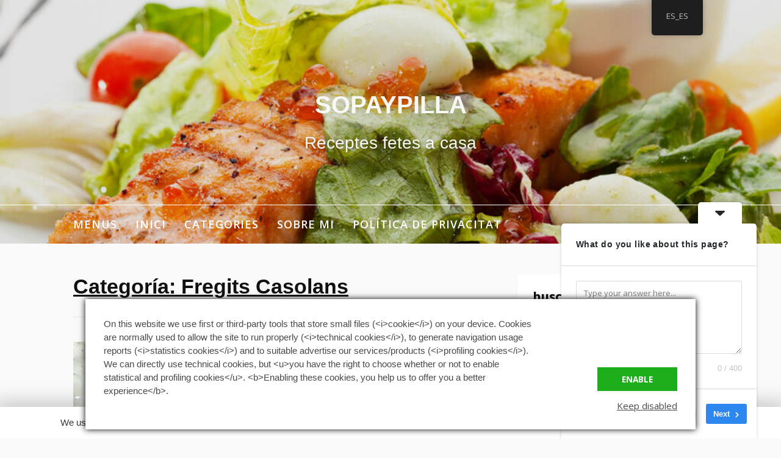

--- FILE ---
content_type: text/html; charset=UTF-8
request_url: https://sopaypilla.com/es_es/category/tapes-torrades-pinxos/fregits-casolans/
body_size: 76217
content:
<!DOCTYPE html>
<html lang="es">
<head>
<meta charset="UTF-8">
<meta name="viewport" content="width=device-width, initial-scale=1">
<link rel="profile" href="http://gmpg.org/xfn/11">

<meta name='robots' content='index, follow, max-snippet:-1, max-image-preview:large, max-video-preview:-1' />

	<!-- This site is optimized with the Yoast SEO plugin v26.8 - https://yoast.com/product/yoast-seo-wordpress/ -->
	<title>Arxius de Fregits casolans - Sopaypilla</title>
	<meta name="description" content="Fregits casolans" />
	<link rel="canonical" href="https://sopaypilla.com/es_es/category/tapes-torrades-pinxos/fregits-casolans/" />
	<link rel="next" href="https://sopaypilla.com/es_es/category/tapes-torrades-pinxos/fregits-casolans/page/2/" />
	<meta property="og:locale" content="es_ES" />
	<meta property="og:type" content="article" />
	<meta property="og:title" content="Arxius de Fregits casolans - Sopaypilla" />
	<meta property="og:description" content="Fregits casolans" />
	<meta property="og:url" content="https://sopaypilla.com/es_es/category/tapes-torrades-pinxos/fregits-casolans/" />
	<meta property="og:site_name" content="Sopaypilla" />
	<meta name="twitter:card" content="summary_large_image" />
	<script type="application/ld+json" class="yoast-schema-graph">{"@context":"https://schema.org","@graph":[{"@type":"CollectionPage","@id":"https://sopaypilla.com/category/tapes-torrades-pinxos/fregits-casolans/","url":"https://sopaypilla.com/category/tapes-torrades-pinxos/fregits-casolans/","name":"Arxius de Fregits casolans - Sopaypilla","isPartOf":{"@id":"https://sopaypilla.com/#website"},"primaryImageOfPage":{"@id":"https://sopaypilla.com/category/tapes-torrades-pinxos/fregits-casolans/#primaryimage"},"image":{"@id":"https://sopaypilla.com/category/tapes-torrades-pinxos/fregits-casolans/#primaryimage"},"thumbnailUrl":"https://sopaypilla.com/wp-content/uploads/2025/06/wp-17498985993461056535995403569518.jpg","description":"Fregits casolans","breadcrumb":{"@id":"https://sopaypilla.com/category/tapes-torrades-pinxos/fregits-casolans/#breadcrumb"},"inLanguage":"es"},{"@type":"ImageObject","inLanguage":"es","@id":"https://sopaypilla.com/category/tapes-torrades-pinxos/fregits-casolans/#primaryimage","url":"https://sopaypilla.com/wp-content/uploads/2025/06/wp-17498985993461056535995403569518.jpg","contentUrl":"https://sopaypilla.com/wp-content/uploads/2025/06/wp-17498985993461056535995403569518.jpg","width":1200,"height":1200},{"@type":"BreadcrumbList","@id":"https://sopaypilla.com/category/tapes-torrades-pinxos/fregits-casolans/#breadcrumb","itemListElement":[{"@type":"ListItem","position":1,"name":"Inici","item":"https://sopaypilla.com/"},{"@type":"ListItem","position":2,"name":"Tapes, torrades, pinxos","item":"https://sopaypilla.com/category/tapes-torrades-pinxos/"},{"@type":"ListItem","position":3,"name":"Fregits casolans"}]},{"@type":"WebSite","@id":"https://sopaypilla.com/#website","url":"https://sopaypilla.com/","name":"Sopaypilla","description":"Receptes fetes a casa","publisher":{"@id":"https://sopaypilla.com/#/schema/person/8bfcb0010ed4bac5462dd53a762bf3b9"},"potentialAction":[{"@type":"SearchAction","target":{"@type":"EntryPoint","urlTemplate":"https://sopaypilla.com/?s={search_term_string}"},"query-input":{"@type":"PropertyValueSpecification","valueRequired":true,"valueName":"search_term_string"}}],"inLanguage":"es"},{"@type":["Person","Organization"],"@id":"https://sopaypilla.com/#/schema/person/8bfcb0010ed4bac5462dd53a762bf3b9","name":"admin","image":{"@type":"ImageObject","inLanguage":"es","@id":"https://sopaypilla.com/#/schema/person/image/","url":"https://secure.gravatar.com/avatar/?s=96&d=mm&r=g","contentUrl":"https://secure.gravatar.com/avatar/?s=96&d=mm&r=g","caption":"admin"},"logo":{"@id":"https://sopaypilla.com/#/schema/person/image/"}}]}</script>
	<!-- / Yoast SEO plugin. -->


<meta name="description" content="Fregits casolans ">
<meta name="robots" content="index, follow, max-snippet:-1, max-image-preview:large, max-video-preview:-1">
<link rel="canonical" href="https://sopaypilla.com/es_es/category/tapes-torrades-pinxos/fregits-casolans/">
<meta property="og:url" content="https://sopaypilla.com/es_es/category/tapes-torrades-pinxos/fregits-casolans/">
<meta property="og:site_name" content="Sopaypilla">
<meta property="og:locale" content="es_ES">
<meta property="og:type" content="object">
<meta property="og:title" content="Fregits casolans ">
<meta property="og:description" content="Fregits casolans ">
<meta property="fb:pages" content="">
<meta property="fb:admins" content="">
<meta property="fb:app_id" content="">
<meta name="twitter:card" content="summary">
<meta name="twitter:site" content="">
<meta name="twitter:creator" content="@Hirmodora">
<meta name="twitter:title" content="Fregits casolans ">
<meta name="twitter:description" content="Fregits casolans ">
<link rel='dns-prefetch' href='//static.addtoany.com' />
<link rel='dns-prefetch' href='//stats.wp.com' />
<link rel='dns-prefetch' href='//fonts.googleapis.com' />
<link rel="alternate" type="application/rss+xml" title="Sopaypilla &raquo; Feed" href="https://sopaypilla.com/es_es/feed/" />
<link rel="alternate" type="application/rss+xml" title="Sopaypilla &raquo; Feed de los comentarios" href="https://sopaypilla.com/es_es/comments/feed/" />
<link rel="alternate" type="application/rss+xml" title="Sopaypilla &raquo; Categoría Fregits casolans del feed" href="https://sopaypilla.com/es_es/category/tapes-torrades-pinxos/fregits-casolans/feed/" />
<link rel="alternate" type="application/rss+xml" title="Sopaypilla &raquo; Historias Feed" href="https://sopaypilla.com/es_es/web-stories/feed/">		<!-- This site uses the Google Analytics by MonsterInsights plugin v9.11.1 - Using Analytics tracking - https://www.monsterinsights.com/ -->
							<script src="https://sopaypilla.com/wp-content/plugins/smart-cookie-kit/res/empty.js"  data-cfasync="false" data-wpfc-render="false" type="text/javascript" async data-blocked="//www.googletagmanager.com/gtag/js?id=G-7QHWTEEWNT" data-sck_type="2" data-sck_unlock="statistics" data-sck_ref="Google Analytics GTAG" data-sck_index="1" class="BlockedBySmartCookieKit" data-spai-excluded="true"></script>
			<script data-cfasync="false" data-wpfc-render="false" type="text/javascript" data-spai-excluded="true">
				var mi_version = '9.11.1';
				var mi_track_user = true;
				var mi_no_track_reason = '';
								var MonsterInsightsDefaultLocations = {"page_location":"https:\/\/sopaypilla.com\/es_es\/category\/tapes-torrades-pinxos\/fregits-casolans\/"};
								if ( typeof MonsterInsightsPrivacyGuardFilter === 'function' ) {
					var MonsterInsightsLocations = (typeof MonsterInsightsExcludeQuery === 'object') ? MonsterInsightsPrivacyGuardFilter( MonsterInsightsExcludeQuery ) : MonsterInsightsPrivacyGuardFilter( MonsterInsightsDefaultLocations );
				} else {
					var MonsterInsightsLocations = (typeof MonsterInsightsExcludeQuery === 'object') ? MonsterInsightsExcludeQuery : MonsterInsightsDefaultLocations;
				}

								var disableStrs = [
										'ga-disable-G-7QHWTEEWNT',
									];

				/* Function to detect opted out users */
				function __gtagTrackerIsOptedOut() {
					for (var index = 0; index < disableStrs.length; index++) {
						if (document.cookie.indexOf(disableStrs[index] + '=true') > -1) {
							return true;
						}
					}

					return false;
				}

				/* Disable tracking if the opt-out cookie exists. */
				if (__gtagTrackerIsOptedOut()) {
					for (var index = 0; index < disableStrs.length; index++) {
						window[disableStrs[index]] = true;
					}
				}

				/* Opt-out function */
				function __gtagTrackerOptout() {
					for (var index = 0; index < disableStrs.length; index++) {
						document.cookie = disableStrs[index] + '=true; expires=Thu, 31 Dec 2099 23:59:59 UTC; path=/';
						window[disableStrs[index]] = true;
					}
				}

				if ('undefined' === typeof gaOptout) {
					function gaOptout() {
						__gtagTrackerOptout();
					}
				}
								window.dataLayer = window.dataLayer || [];

				window.MonsterInsightsDualTracker = {
					helpers: {},
					trackers: {},
				};
				if (mi_track_user) {
					function __gtagDataLayer() {
						dataLayer.push(arguments);
					}

					function __gtagTracker(type, name, parameters) {
						if (!parameters) {
							parameters = {};
						}

						if (parameters.send_to) {
							__gtagDataLayer.apply(null, arguments);
							return;
						}

						if (type === 'event') {
														parameters.send_to = monsterinsights_frontend.v4_id;
							var hookName = name;
							if (typeof parameters['event_category'] !== 'undefined') {
								hookName = parameters['event_category'] + ':' + name;
							}

							if (typeof MonsterInsightsDualTracker.trackers[hookName] !== 'undefined') {
								MonsterInsightsDualTracker.trackers[hookName](parameters);
							} else {
								__gtagDataLayer('event', name, parameters);
							}
							
						} else {
							__gtagDataLayer.apply(null, arguments);
						}
					}

					__gtagTracker('js', new Date());
					__gtagTracker('set', {
						'developer_id.dZGIzZG': true,
											});
					if ( MonsterInsightsLocations.page_location ) {
						__gtagTracker('set', MonsterInsightsLocations);
					}
										__gtagTracker('config', 'G-7QHWTEEWNT', {"forceSSL":"true","link_attribution":"true"} );
										window.gtag = __gtagTracker;										(function () {
						/* https://developers.google.com/analytics/devguides/collection/analyticsjs/ */
						/* ga and __gaTracker compatibility shim. */
						var noopfn = function () {
							return null;
						};
						var newtracker = function () {
							return new Tracker();
						};
						var Tracker = function () {
							return null;
						};
						var p = Tracker.prototype;
						p.get = noopfn;
						p.set = noopfn;
						p.send = function () {
							var args = Array.prototype.slice.call(arguments);
							args.unshift('send');
							__gaTracker.apply(null, args);
						};
						var __gaTracker = function () {
							var len = arguments.length;
							if (len === 0) {
								return;
							}
							var f = arguments[len - 1];
							if (typeof f !== 'object' || f === null || typeof f.hitCallback !== 'function') {
								if ('send' === arguments[0]) {
									var hitConverted, hitObject = false, action;
									if ('event' === arguments[1]) {
										if ('undefined' !== typeof arguments[3]) {
											hitObject = {
												'eventAction': arguments[3],
												'eventCategory': arguments[2],
												'eventLabel': arguments[4],
												'value': arguments[5] ? arguments[5] : 1,
											}
										}
									}
									if ('pageview' === arguments[1]) {
										if ('undefined' !== typeof arguments[2]) {
											hitObject = {
												'eventAction': 'page_view',
												'page_path': arguments[2],
											}
										}
									}
									if (typeof arguments[2] === 'object') {
										hitObject = arguments[2];
									}
									if (typeof arguments[5] === 'object') {
										Object.assign(hitObject, arguments[5]);
									}
									if ('undefined' !== typeof arguments[1].hitType) {
										hitObject = arguments[1];
										if ('pageview' === hitObject.hitType) {
											hitObject.eventAction = 'page_view';
										}
									}
									if (hitObject) {
										action = 'timing' === arguments[1].hitType ? 'timing_complete' : hitObject.eventAction;
										hitConverted = mapArgs(hitObject);
										__gtagTracker('event', action, hitConverted);
									}
								}
								return;
							}

							function mapArgs(args) {
								var arg, hit = {};
								var gaMap = {
									'eventCategory': 'event_category',
									'eventAction': 'event_action',
									'eventLabel': 'event_label',
									'eventValue': 'event_value',
									'nonInteraction': 'non_interaction',
									'timingCategory': 'event_category',
									'timingVar': 'name',
									'timingValue': 'value',
									'timingLabel': 'event_label',
									'page': 'page_path',
									'location': 'page_location',
									'title': 'page_title',
									'referrer' : 'page_referrer',
								};
								for (arg in args) {
																		if (!(!args.hasOwnProperty(arg) || !gaMap.hasOwnProperty(arg))) {
										hit[gaMap[arg]] = args[arg];
									} else {
										hit[arg] = args[arg];
									}
								}
								return hit;
							}

							try {
								f.hitCallback();
							} catch (ex) {
							}
						};
						__gaTracker.create = newtracker;
						__gaTracker.getByName = newtracker;
						__gaTracker.getAll = function () {
							return [];
						};
						__gaTracker.remove = noopfn;
						__gaTracker.loaded = true;
						window['__gaTracker'] = __gaTracker;
					})();
									} else {
										console.log("");
					(function () {
						function __gtagTracker() {
							return null;
						}

						window['__gtagTracker'] = __gtagTracker;
						window['gtag'] = __gtagTracker;
					})();
									}
			</script>
							<!-- / Google Analytics by MonsterInsights -->
		<style id='wp-img-auto-sizes-contain-inline-css' type='text/css'>
img:is([sizes=auto i],[sizes^="auto," i]){contain-intrinsic-size:3000px 1500px}
/*# sourceURL=wp-img-auto-sizes-contain-inline-css */
</style>
<link rel='stylesheet' id='wti_like_post_style-css' href='https://sopaypilla.com/wp-content/plugins/wti-like-post/css/wti_like_post.css?ver=6.9' type='text/css' media='all' />
<style id='wp-emoji-styles-inline-css' type='text/css'>

	img.wp-smiley, img.emoji {
		display: inline !important;
		border: none !important;
		box-shadow: none !important;
		height: 1em !important;
		width: 1em !important;
		margin: 0 0.07em !important;
		vertical-align: -0.1em !important;
		background: none !important;
		padding: 0 !important;
	}
/*# sourceURL=wp-emoji-styles-inline-css */
</style>
<style id='wp-block-library-inline-css' type='text/css'>
:root{--wp-block-synced-color:#7a00df;--wp-block-synced-color--rgb:122,0,223;--wp-bound-block-color:var(--wp-block-synced-color);--wp-editor-canvas-background:#ddd;--wp-admin-theme-color:#007cba;--wp-admin-theme-color--rgb:0,124,186;--wp-admin-theme-color-darker-10:#006ba1;--wp-admin-theme-color-darker-10--rgb:0,107,160.5;--wp-admin-theme-color-darker-20:#005a87;--wp-admin-theme-color-darker-20--rgb:0,90,135;--wp-admin-border-width-focus:2px}@media (min-resolution:192dpi){:root{--wp-admin-border-width-focus:1.5px}}.wp-element-button{cursor:pointer}:root .has-very-light-gray-background-color{background-color:#eee}:root .has-very-dark-gray-background-color{background-color:#313131}:root .has-very-light-gray-color{color:#eee}:root .has-very-dark-gray-color{color:#313131}:root .has-vivid-green-cyan-to-vivid-cyan-blue-gradient-background{background:linear-gradient(135deg,#00d084,#0693e3)}:root .has-purple-crush-gradient-background{background:linear-gradient(135deg,#34e2e4,#4721fb 50%,#ab1dfe)}:root .has-hazy-dawn-gradient-background{background:linear-gradient(135deg,#faaca8,#dad0ec)}:root .has-subdued-olive-gradient-background{background:linear-gradient(135deg,#fafae1,#67a671)}:root .has-atomic-cream-gradient-background{background:linear-gradient(135deg,#fdd79a,#004a59)}:root .has-nightshade-gradient-background{background:linear-gradient(135deg,#330968,#31cdcf)}:root .has-midnight-gradient-background{background:linear-gradient(135deg,#020381,#2874fc)}:root{--wp--preset--font-size--normal:16px;--wp--preset--font-size--huge:42px}.has-regular-font-size{font-size:1em}.has-larger-font-size{font-size:2.625em}.has-normal-font-size{font-size:var(--wp--preset--font-size--normal)}.has-huge-font-size{font-size:var(--wp--preset--font-size--huge)}.has-text-align-center{text-align:center}.has-text-align-left{text-align:left}.has-text-align-right{text-align:right}.has-fit-text{white-space:nowrap!important}#end-resizable-editor-section{display:none}.aligncenter{clear:both}.items-justified-left{justify-content:flex-start}.items-justified-center{justify-content:center}.items-justified-right{justify-content:flex-end}.items-justified-space-between{justify-content:space-between}.screen-reader-text{border:0;clip-path:inset(50%);height:1px;margin:-1px;overflow:hidden;padding:0;position:absolute;width:1px;word-wrap:normal!important}.screen-reader-text:focus{background-color:#ddd;clip-path:none;color:#444;display:block;font-size:1em;height:auto;left:5px;line-height:normal;padding:15px 23px 14px;text-decoration:none;top:5px;width:auto;z-index:100000}html :where(.has-border-color){border-style:solid}html :where([style*=border-top-color]){border-top-style:solid}html :where([style*=border-right-color]){border-right-style:solid}html :where([style*=border-bottom-color]){border-bottom-style:solid}html :where([style*=border-left-color]){border-left-style:solid}html :where([style*=border-width]){border-style:solid}html :where([style*=border-top-width]){border-top-style:solid}html :where([style*=border-right-width]){border-right-style:solid}html :where([style*=border-bottom-width]){border-bottom-style:solid}html :where([style*=border-left-width]){border-left-style:solid}html :where(img[class*=wp-image-]){height:auto;max-width:100%}:where(figure){margin:0 0 1em}html :where(.is-position-sticky){--wp-admin--admin-bar--position-offset:var(--wp-admin--admin-bar--height,0px)}@media screen and (max-width:600px){html :where(.is-position-sticky){--wp-admin--admin-bar--position-offset:0px}}

/*# sourceURL=wp-block-library-inline-css */
</style><style id='global-styles-inline-css' type='text/css'>
:root{--wp--preset--aspect-ratio--square: 1;--wp--preset--aspect-ratio--4-3: 4/3;--wp--preset--aspect-ratio--3-4: 3/4;--wp--preset--aspect-ratio--3-2: 3/2;--wp--preset--aspect-ratio--2-3: 2/3;--wp--preset--aspect-ratio--16-9: 16/9;--wp--preset--aspect-ratio--9-16: 9/16;--wp--preset--color--black: #000000;--wp--preset--color--cyan-bluish-gray: #abb8c3;--wp--preset--color--white: #ffffff;--wp--preset--color--pale-pink: #f78da7;--wp--preset--color--vivid-red: #cf2e2e;--wp--preset--color--luminous-vivid-orange: #ff6900;--wp--preset--color--luminous-vivid-amber: #fcb900;--wp--preset--color--light-green-cyan: #7bdcb5;--wp--preset--color--vivid-green-cyan: #00d084;--wp--preset--color--pale-cyan-blue: #8ed1fc;--wp--preset--color--vivid-cyan-blue: #0693e3;--wp--preset--color--vivid-purple: #9b51e0;--wp--preset--gradient--vivid-cyan-blue-to-vivid-purple: linear-gradient(135deg,rgb(6,147,227) 0%,rgb(155,81,224) 100%);--wp--preset--gradient--light-green-cyan-to-vivid-green-cyan: linear-gradient(135deg,rgb(122,220,180) 0%,rgb(0,208,130) 100%);--wp--preset--gradient--luminous-vivid-amber-to-luminous-vivid-orange: linear-gradient(135deg,rgb(252,185,0) 0%,rgb(255,105,0) 100%);--wp--preset--gradient--luminous-vivid-orange-to-vivid-red: linear-gradient(135deg,rgb(255,105,0) 0%,rgb(207,46,46) 100%);--wp--preset--gradient--very-light-gray-to-cyan-bluish-gray: linear-gradient(135deg,rgb(238,238,238) 0%,rgb(169,184,195) 100%);--wp--preset--gradient--cool-to-warm-spectrum: linear-gradient(135deg,rgb(74,234,220) 0%,rgb(151,120,209) 20%,rgb(207,42,186) 40%,rgb(238,44,130) 60%,rgb(251,105,98) 80%,rgb(254,248,76) 100%);--wp--preset--gradient--blush-light-purple: linear-gradient(135deg,rgb(255,206,236) 0%,rgb(152,150,240) 100%);--wp--preset--gradient--blush-bordeaux: linear-gradient(135deg,rgb(254,205,165) 0%,rgb(254,45,45) 50%,rgb(107,0,62) 100%);--wp--preset--gradient--luminous-dusk: linear-gradient(135deg,rgb(255,203,112) 0%,rgb(199,81,192) 50%,rgb(65,88,208) 100%);--wp--preset--gradient--pale-ocean: linear-gradient(135deg,rgb(255,245,203) 0%,rgb(182,227,212) 50%,rgb(51,167,181) 100%);--wp--preset--gradient--electric-grass: linear-gradient(135deg,rgb(202,248,128) 0%,rgb(113,206,126) 100%);--wp--preset--gradient--midnight: linear-gradient(135deg,rgb(2,3,129) 0%,rgb(40,116,252) 100%);--wp--preset--font-size--small: 13px;--wp--preset--font-size--medium: 20px;--wp--preset--font-size--large: 36px;--wp--preset--font-size--x-large: 42px;--wp--preset--spacing--20: 0.44rem;--wp--preset--spacing--30: 0.67rem;--wp--preset--spacing--40: 1rem;--wp--preset--spacing--50: 1.5rem;--wp--preset--spacing--60: 2.25rem;--wp--preset--spacing--70: 3.38rem;--wp--preset--spacing--80: 5.06rem;--wp--preset--shadow--natural: 6px 6px 9px rgba(0, 0, 0, 0.2);--wp--preset--shadow--deep: 12px 12px 50px rgba(0, 0, 0, 0.4);--wp--preset--shadow--sharp: 6px 6px 0px rgba(0, 0, 0, 0.2);--wp--preset--shadow--outlined: 6px 6px 0px -3px rgb(255, 255, 255), 6px 6px rgb(0, 0, 0);--wp--preset--shadow--crisp: 6px 6px 0px rgb(0, 0, 0);}:where(.is-layout-flex){gap: 0.5em;}:where(.is-layout-grid){gap: 0.5em;}body .is-layout-flex{display: flex;}.is-layout-flex{flex-wrap: wrap;align-items: center;}.is-layout-flex > :is(*, div){margin: 0;}body .is-layout-grid{display: grid;}.is-layout-grid > :is(*, div){margin: 0;}:where(.wp-block-columns.is-layout-flex){gap: 2em;}:where(.wp-block-columns.is-layout-grid){gap: 2em;}:where(.wp-block-post-template.is-layout-flex){gap: 1.25em;}:where(.wp-block-post-template.is-layout-grid){gap: 1.25em;}.has-black-color{color: var(--wp--preset--color--black) !important;}.has-cyan-bluish-gray-color{color: var(--wp--preset--color--cyan-bluish-gray) !important;}.has-white-color{color: var(--wp--preset--color--white) !important;}.has-pale-pink-color{color: var(--wp--preset--color--pale-pink) !important;}.has-vivid-red-color{color: var(--wp--preset--color--vivid-red) !important;}.has-luminous-vivid-orange-color{color: var(--wp--preset--color--luminous-vivid-orange) !important;}.has-luminous-vivid-amber-color{color: var(--wp--preset--color--luminous-vivid-amber) !important;}.has-light-green-cyan-color{color: var(--wp--preset--color--light-green-cyan) !important;}.has-vivid-green-cyan-color{color: var(--wp--preset--color--vivid-green-cyan) !important;}.has-pale-cyan-blue-color{color: var(--wp--preset--color--pale-cyan-blue) !important;}.has-vivid-cyan-blue-color{color: var(--wp--preset--color--vivid-cyan-blue) !important;}.has-vivid-purple-color{color: var(--wp--preset--color--vivid-purple) !important;}.has-black-background-color{background-color: var(--wp--preset--color--black) !important;}.has-cyan-bluish-gray-background-color{background-color: var(--wp--preset--color--cyan-bluish-gray) !important;}.has-white-background-color{background-color: var(--wp--preset--color--white) !important;}.has-pale-pink-background-color{background-color: var(--wp--preset--color--pale-pink) !important;}.has-vivid-red-background-color{background-color: var(--wp--preset--color--vivid-red) !important;}.has-luminous-vivid-orange-background-color{background-color: var(--wp--preset--color--luminous-vivid-orange) !important;}.has-luminous-vivid-amber-background-color{background-color: var(--wp--preset--color--luminous-vivid-amber) !important;}.has-light-green-cyan-background-color{background-color: var(--wp--preset--color--light-green-cyan) !important;}.has-vivid-green-cyan-background-color{background-color: var(--wp--preset--color--vivid-green-cyan) !important;}.has-pale-cyan-blue-background-color{background-color: var(--wp--preset--color--pale-cyan-blue) !important;}.has-vivid-cyan-blue-background-color{background-color: var(--wp--preset--color--vivid-cyan-blue) !important;}.has-vivid-purple-background-color{background-color: var(--wp--preset--color--vivid-purple) !important;}.has-black-border-color{border-color: var(--wp--preset--color--black) !important;}.has-cyan-bluish-gray-border-color{border-color: var(--wp--preset--color--cyan-bluish-gray) !important;}.has-white-border-color{border-color: var(--wp--preset--color--white) !important;}.has-pale-pink-border-color{border-color: var(--wp--preset--color--pale-pink) !important;}.has-vivid-red-border-color{border-color: var(--wp--preset--color--vivid-red) !important;}.has-luminous-vivid-orange-border-color{border-color: var(--wp--preset--color--luminous-vivid-orange) !important;}.has-luminous-vivid-amber-border-color{border-color: var(--wp--preset--color--luminous-vivid-amber) !important;}.has-light-green-cyan-border-color{border-color: var(--wp--preset--color--light-green-cyan) !important;}.has-vivid-green-cyan-border-color{border-color: var(--wp--preset--color--vivid-green-cyan) !important;}.has-pale-cyan-blue-border-color{border-color: var(--wp--preset--color--pale-cyan-blue) !important;}.has-vivid-cyan-blue-border-color{border-color: var(--wp--preset--color--vivid-cyan-blue) !important;}.has-vivid-purple-border-color{border-color: var(--wp--preset--color--vivid-purple) !important;}.has-vivid-cyan-blue-to-vivid-purple-gradient-background{background: var(--wp--preset--gradient--vivid-cyan-blue-to-vivid-purple) !important;}.has-light-green-cyan-to-vivid-green-cyan-gradient-background{background: var(--wp--preset--gradient--light-green-cyan-to-vivid-green-cyan) !important;}.has-luminous-vivid-amber-to-luminous-vivid-orange-gradient-background{background: var(--wp--preset--gradient--luminous-vivid-amber-to-luminous-vivid-orange) !important;}.has-luminous-vivid-orange-to-vivid-red-gradient-background{background: var(--wp--preset--gradient--luminous-vivid-orange-to-vivid-red) !important;}.has-very-light-gray-to-cyan-bluish-gray-gradient-background{background: var(--wp--preset--gradient--very-light-gray-to-cyan-bluish-gray) !important;}.has-cool-to-warm-spectrum-gradient-background{background: var(--wp--preset--gradient--cool-to-warm-spectrum) !important;}.has-blush-light-purple-gradient-background{background: var(--wp--preset--gradient--blush-light-purple) !important;}.has-blush-bordeaux-gradient-background{background: var(--wp--preset--gradient--blush-bordeaux) !important;}.has-luminous-dusk-gradient-background{background: var(--wp--preset--gradient--luminous-dusk) !important;}.has-pale-ocean-gradient-background{background: var(--wp--preset--gradient--pale-ocean) !important;}.has-electric-grass-gradient-background{background: var(--wp--preset--gradient--electric-grass) !important;}.has-midnight-gradient-background{background: var(--wp--preset--gradient--midnight) !important;}.has-small-font-size{font-size: var(--wp--preset--font-size--small) !important;}.has-medium-font-size{font-size: var(--wp--preset--font-size--medium) !important;}.has-large-font-size{font-size: var(--wp--preset--font-size--large) !important;}.has-x-large-font-size{font-size: var(--wp--preset--font-size--x-large) !important;}
/*# sourceURL=global-styles-inline-css */
</style>

<style id='classic-theme-styles-inline-css' type='text/css'>
/*! This file is auto-generated */
.wp-block-button__link{color:#fff;background-color:#32373c;border-radius:9999px;box-shadow:none;text-decoration:none;padding:calc(.667em + 2px) calc(1.333em + 2px);font-size:1.125em}.wp-block-file__button{background:#32373c;color:#fff;text-decoration:none}
/*# sourceURL=/wp-includes/css/classic-themes.min.css */
</style>
<link rel='stylesheet' id='fontawesome-five-css-css' href='https://sopaypilla.com/wp-content/plugins/accesspress-social-counter/css/fontawesome-all.css?ver=1.9.2' type='text/css' media='all' />
<link rel='stylesheet' id='apsc-frontend-css-css' href='https://sopaypilla.com/wp-content/plugins/accesspress-social-counter/css/frontend.css?ver=1.9.2' type='text/css' media='all' />
<link rel='stylesheet' id='blossomthemes-instagram-feed-css' href='https://sopaypilla.com/wp-content/plugins/blossomthemes-instagram-feed/public/css/blossomthemes-instagram-feed-public.css?ver=2.0.5' type='text/css' media='all' />
<link rel='stylesheet' id='magnific-popup-css' href='https://sopaypilla.com/wp-content/plugins/blossomthemes-instagram-feed/public/css/magnific-popup.min.css?ver=1.0.0' type='text/css' media='all' />
<link rel='stylesheet' id='cfblbcss-css' href='https://sopaypilla.com/wp-content/plugins/cardoza-facebook-like-box/cardozafacebook.css?ver=6.9' type='text/css' media='all' />
<link rel='stylesheet' id='contact-form-7-css' href='https://sopaypilla.com/wp-content/plugins/contact-form-7/includes/css/styles.css?ver=6.1.4' type='text/css' media='all' />
<link rel='stylesheet' id='email-subscribers-css' href='https://sopaypilla.com/wp-content/plugins/email-subscribers/lite/public/css/email-subscribers-public.css?ver=5.9.14' type='text/css' media='all' />
<link rel='stylesheet' id='trp-floater-language-switcher-style-css' href='https://sopaypilla.com/wp-content/plugins/translatepress-multilingual/assets/css/trp-floater-language-switcher.css?ver=3.0.7' type='text/css' media='all' />
<link rel='stylesheet' id='trp-language-switcher-style-css' href='https://sopaypilla.com/wp-content/plugins/translatepress-multilingual/assets/css/trp-language-switcher.css?ver=3.0.7' type='text/css' media='all' />
<link rel='stylesheet' id='fooding-fonts-css' href='https://fonts.googleapis.com/css?family=Open+Sans%3A400italic%2C600italic%2C700italic%2C400%2C600%2C700%7CDroid+Sans%3A400italic%2C600italic%2C700italic%2C400%2C600%2C700&#038;subset=latin%2Clatin-ext' type='text/css' media='all' />
<link rel='stylesheet' id='font-awesome-css' href='https://sopaypilla.com/wp-content/themes/fooding/assets/css/font-awesome.min.css?ver=4.7' type='text/css' media='all' />
<link rel='stylesheet' id='fooding-style-css' href='https://sopaypilla.com/wp-content/themes/fooding/style.css?ver=6.9' type='text/css' media='all' />
<style id='fooding-style-inline-css' type='text/css'>

				.navigation .current, h2.entry-title a, h2.entry-title a, .site-footer .footer_menu ul li a, .widget-title { color: #0f0f0f; }

				.entry-meta a,.comments-area .logged-in-as a,a:hover,a.read-more ,
				.main-navigation .current_page_item > a, .main-navigation .current-menu-item > a, .main-navigation .current_page_ancestor > a,
				.main-navigation ul ul a:hover
				{ color : #1e73be;}
				.st-menu .btn-close-home .close-button,
				.st-menu .btn-close-home .home-button,
				button, input[type="button"], input[type="reset"], input[type="submit"]{
					background-color: #1e73be;
					border-color : #1e73be;
				}
				.widget_tag_cloud a:hover { border-color :  #1e73be; color:  #1e73be; }
				button:hover, input[type="button"]:hover,
				input[type="reset"]:hover,
				input[type="submit"]:hover,
				.st-menu .btn-close-home .home-button:hover,
				.st-menu .btn-close-home .close-button:hover {
						background-color: #0f0f0f;
						border-color: #0f0f0f;
				}.site-header .site-branding .site-title:after {
				background-color: #f7f7f7;
			}
/*# sourceURL=fooding-style-inline-css */
</style>
<style id='spai-fadein-inline-css' type='text/css'>
img[data-spai]{opacity: 0;} div.woocommerce-product-gallery img[data-spai]{opacity: 1;} img[data-spai-egr],img[data-spai-lazy-loaded],img[data-spai-upd] {transition: opacity .5s linear .2s;-webkit-transition: opacity .5s linear .2s;-moz-transition: opacity .5s linear .2s;-o-transition: opacity .5s linear .2s; opacity: 1;}
/*# sourceURL=spai-fadein-inline-css */
</style>
<link rel='stylesheet' id='addtoany-css' href='https://sopaypilla.com/wp-content/plugins/add-to-any/addtoany.min.css?ver=1.16' type='text/css' media='all' />
<link rel='stylesheet' id='animated-css' href='https://sopaypilla.com/wp-content/plugins/like-box/includes/style/effects.css?ver=6.9' type='text/css' media='all' />
<link rel='stylesheet' id='front_end_like_box-css' href='https://sopaypilla.com/wp-content/plugins/like-box/includes/style/style.css?ver=6.9' type='text/css' media='all' />
<link rel='stylesheet' id='dashicons-css' href='https://sopaypilla.com/wp-includes/css/dashicons.min.css?ver=6.9' type='text/css' media='all' />
<link rel='stylesheet' id='thickbox-css' href='https://sopaypilla.com/wp-includes/js/thickbox/thickbox.css?ver=6.9' type='text/css' media='all' />
<script type="text/javascript" src="https://sopaypilla.com/wp-includes/js/jquery/jquery.min.js?ver=3.7.1" id="jquery-core-js"></script>
<script type="text/javascript" src="https://sopaypilla.com/wp-includes/js/jquery/jquery-migrate.min.js?ver=3.4.1" id="jquery-migrate-js"></script>
<script type="text/javascript" id="wti_like_post_script-js-extra">
/* <![CDATA[ */
var wtilp = {"ajax_url":"https://sopaypilla.com/wp-admin/admin-ajax.php"};
//# sourceURL=wti_like_post_script-js-extra
/* ]]> */
</script>
<script type="text/javascript" src="https://sopaypilla.com/wp-content/plugins/wti-like-post/js/wti_like_post.js?ver=6.9" id="wti_like_post_script-js"></script>
<script type="text/javascript" src="https://sopaypilla.com/wp-content/plugins/google-analytics-for-wordpress/assets/js/frontend-gtag.min.js?ver=9.11.1" id="monsterinsights-frontend-script-js" async="async" data-wp-strategy="async"></script>
<script data-cfasync="false" data-wpfc-render="false" type="text/javascript" id='monsterinsights-frontend-script-js-extra' data-spai-excluded="true">/* <![CDATA[ */
var monsterinsights_frontend = {"js_events_tracking":"true","download_extensions":"doc,pdf,ppt,zip,xls,docx,pptx,xlsx","inbound_paths":"[{\"path\":\"\\\/go\\\/\",\"label\":\"affiliate\"},{\"path\":\"\\\/recommend\\\/\",\"label\":\"affiliate\"}]","home_url":"https:\/\/sopaypilla.com\/es_es","hash_tracking":"false","v4_id":"G-7QHWTEEWNT"};/* ]]> */
</script>
<script type="text/javascript" id="addtoany-core-js-before">
/* <![CDATA[ */
window.a2a_config=window.a2a_config||{};a2a_config.callbacks=[];a2a_config.overlays=[];a2a_config.templates={};a2a_localize = {
	Share: "Compartir",
	Save: "Guardar",
	Subscribe: "Suscribir",
	Email: "Correo electrónico",
	Bookmark: "Marcador",
	ShowAll: "Mostrar todo",
	ShowLess: "Mostrar menos",
	FindServices: "Encontrar servicio(s)",
	FindAnyServiceToAddTo: "Encuentra al instante cualquier servicio para añadir a",
	PoweredBy: "Funciona con",
	ShareViaEmail: "Compartir por correo electrónico",
	SubscribeViaEmail: "Suscribirse a través de correo electrónico",
	BookmarkInYourBrowser: "Añadir a marcadores de tu navegador",
	BookmarkInstructions: "Presiona «Ctrl+D» o «\u2318+D» para añadir esta página a marcadores",
	AddToYourFavorites: "Añadir a tus favoritos",
	SendFromWebOrProgram: "Enviar desde cualquier dirección o programa de correo electrónico ",
	EmailProgram: "Programa de correo electrónico",
	More: "Más&#8230;",
	ThanksForSharing: "¡Gracias por compartir!",
	ThanksForFollowing: "¡Gracias por seguirnos!"
};


//# sourceURL=addtoany-core-js-before
/* ]]> */
</script>
<script type="text/javascript" defer src="https://sopaypilla.com/wp-content/plugins/smart-cookie-kit/res/empty.js" id="addtoany-core-js" data-blocked="https://static.addtoany.com/menu/page.js" data-sck_type="2" data-sck_unlock="profiling" data-sck_ref="AddToAny plugin" data-sck_index="2" class="BlockedBySmartCookieKit"></script>
<script type="text/javascript" defer src="https://sopaypilla.com/wp-content/plugins/add-to-any/addtoany.min.js?ver=1.1" id="addtoany-jquery-js"></script>
<script type="text/javascript" src="https://sopaypilla.com/wp-content/plugins/cardoza-facebook-like-box/cardozafacebook.js?ver=6.9" id="cfblbjs-js"></script>
<script type="text/javascript" src="https://sopaypilla.com/wp-content/plugins/like-box/includes/javascript/front_end_js.js?ver=6.9" id="like-box-front-end-js"></script>
<link rel="next" href="https://sopaypilla.com/es_es/category/tapes-torrades-pinxos/fregits-casolans/page/2/"><link rel="https://api.w.org/" href="https://sopaypilla.com/es_es/wp-json/" /><link rel="alternate" title="JSON" type="application/json" href="https://sopaypilla.com/es_es/wp-json/wp/v2/categories/260" /><link rel="EditURI" type="application/rsd+xml" title="RSD" href="https://sopaypilla.com/xmlrpc.php?rsd" />
<meta name="generator" content="WordPress 6.9" />
<!-- auto ad code generated by Easy Google AdSense plugin v1.0.13 --><script async src="https://sopaypilla.com/wp-content/plugins/smart-cookie-kit/res/empty.js" crossorigin="anonymous" data-blocked="https://pagead2.googlesyndication.com/pagead/js/adsbygoogle.js?client=ca-pub-5564096683839443" data-sck_type="2" data-sck_unlock="profiling" data-sck_ref="Google Adsense" data-sck_index="3" class="BlockedBySmartCookieKit"></script><!-- Easy Google AdSense plugin -->	<link rel="preconnect" href="https://fonts.googleapis.com">
	<link rel="preconnect" href="https://fonts.gstatic.com">
	<link href='https://fonts.googleapis.com/css2?display=swap&family=Courgette' rel='stylesheet'><meta property="fb:app_id" content=""><meta property="fb:admins" content="">            <div id="fb-root"></div>
            <script type="text/blocked" data-sck_type="1" data-sck_unlock="profiling" data-sck_ref="Facebook Pixel" data-sck_index="4" class="BlockedBySmartCookieKit">(function (d, s, id) {
                    var js, fjs = d.getElementsByTagName(s)[0];
                    if (d.getElementById(id))
                        return;
                    js = d.createElement(s);
                    js.id = id;
                    js.src = "//connect.facebook.net/en_US/sdk.js#xfbml=1&version=v2.0";
                    fjs.parentNode.insertBefore(js, fjs);
                }(document, 'script', 'facebook-jssdk'));</script>
            <link rel="alternate" hreflang="ca" href="https://sopaypilla.com/ca/category/tapes-torrades-pinxos/fregits-casolans/"/>
<link rel="alternate" hreflang="es-ES" href="https://sopaypilla.com/es_es/category/tapes-torrades-pinxos/fregits-casolans/"/>
<link rel="alternate" hreflang="en-US" href="https://sopaypilla.com/en/category/tapes-torrades-pinxos/fregits-casolans/"/>
<link rel="alternate" hreflang="es" href="https://sopaypilla.com/es_es/category/tapes-torrades-pinxos/fregits-casolans/"/>
<link rel="alternate" hreflang="en" href="https://sopaypilla.com/en/category/tapes-torrades-pinxos/fregits-casolans/"/>
	<style>img#wpstats{display:none}</style>
			<style type="text/css">
			.site-header .site-branding .site-title a,
		.site-header .site-branding .site-description {
			color: #f7f7f7;
		}

		</style>
	<link rel="icon" href="https://cdn.shortpixel.ai/spai/q_glossy+ret_img+to_webp/sopaypilla.com/wp-content/uploads/2024/04/wp-1713735588514-96x96.jpg" data-spai-egr="1" sizes="32x32" />
<link rel="icon" href="https://cdn.shortpixel.ai/spai/q_glossy+ret_img+to_webp/sopaypilla.com/wp-content/uploads/2024/04/wp-1713735588514-250x250.jpg" data-spai-egr="1" sizes="192x192" />
<link rel="apple-touch-icon" href="https://cdn.shortpixel.ai/spai/q_glossy+ret_img+to_webp/sopaypilla.com/wp-content/uploads/2024/04/wp-1713735588514-250x250.jpg" data-spai-egr="1" />
<meta name="msapplication-TileImage" content="https://sopaypilla.com/wp-content/uploads/2024/04/wp-1713735588514-300x300.jpg" />
<style id="kirki-inline-styles"></style>	<style id="egf-frontend-styles" type="text/css">
		p {font-family: 'Helvetica', sans-serif;font-style: normal;font-weight: 400;text-decoration: none;text-transform: none;} h1 {font-family: 'Helvetica', sans-serif;font-style: normal;font-weight: 400;text-decoration: underline;text-transform: capitalize;} h2 {font-family: 'Courgette', sans-serif;font-style: normal;font-weight: 400;text-decoration: underline;} h3 {font-family: 'Arial', sans-serif;font-style: normal;font-weight: 400;} h4 {} h5 {} h6 {} 	</style>
	<style type="text/css">.BlockedBySmartCookieKit{display:none !important;}#SCK .SCK_Banner{display:none;}#SCK .SCK_Banner.visible{display:block;}.BlockedForCookiePreferences{background-color:#f6f6f6;border:1px solid #c9cccb;margin:1em;padding:2em;color:black;}#SCK .SCK_BannerContainer{background-color:#fff;position:fixed;padding:2em;bottom:1em;height:auto;width:94%;left:3%;z-index:99999999;box-shadow:0 0 10px #000;box-sizing:border-box;max-height:calc(100vh - 2em);overflow:scroll;}#SCK #SCK_BannerTextContainer{display:block;}#SCK #SCK_BannerActions{display:block;line-height:1.2em;margin-top:2em;position:relative;}#SCK #SCK_BannerActionsContainer{display:block;text-align:right;float:right;}#SCK .SCK_Accept{cursor:pointer;padding:10px 40px;height:auto;width:auto;line-height:initial;border:none;border-radius:0;background-color:#1dae1c;background-image:none;color:#fff;text-shadow:none;text-transform:uppercase;font-weight:bold;transition:.2s;margin-bottom:0;float:right;}#SCK .SCK_Accept:hover{background-color:#23da22;text-shadow:0 0 1px #000}#SCK .SCK_Close{float:right;padding:10px 0;margin-right:30px;}@media(min-width:768px){#SCK #SCK_BannerTextContainer{float:left;width:75%;}#SCK #SCK_BannerActions{position:absolute;bottom:2em;right:2em;}#SCK .SCK_Accept{float:none;margin-bottom:15px;display:block;}#SCK .SCK_Close{float:none;padding:0;margin-right:0;}}@media(min-width:1000px){#SCK .SCK_BannerContainer{width:1000px;left:50%;margin-left:-500px;}}</style><link rel='stylesheet' id='userfeedback-frontend-styles-css' href='https://sopaypilla.com/wp-content/plugins/userfeedback-lite/assets/vue/css/frontend.css?ver=1.10.1' type='text/css' media='all' />
<link rel='stylesheet' id='monsterinsights-editor-frontend-style-css' href='https://sopaypilla.com/wp-content/plugins/google-analytics-for-wordpress/assets/css/frontend.min.css?ver=9.11.1' type='text/css' media='all' />
<link href="https://cdn.shortpixel.ai" rel="preconnect" crossorigin></head>

<body class="archive category category-fregits-casolans category-260 wp-embed-responsive wp-theme-fooding translatepress-es_ES group-blog hfeed">


<div id="page" class="site">


	<!-- begin .header-mobile-menu -->
	<nav class="st-menu st-effect-1" id="menu-3">
		<div class="btn-close-home">
			<button class="close-button" id="closemenu"></button>
			<a href="https://sopaypilla.com/es_es/" class="home-button"><i class="fa fa-home"></i></a>
		</div>
		<div class="menu-menu-1-container"><ul><li id="menu-item-8271" class="menu-item menu-item-type-taxonomy menu-item-object-category menu-item-8271"><a href="https://sopaypilla.com/es_es/category/menus/">Menus</a></li>
<li id="menu-item-8204" class="menu-item menu-item-type-custom menu-item-object-custom menu-item-8204"><a href="http://sopaypilla.com/es_es/">INICI</a></li>
<li id="menu-item-8615" class="menu-item menu-item-type-post_type menu-item-object-page menu-item-has-children menu-item-8615"><a href="https://sopaypilla.com/es_es/categorias/">Categories</a>
<ul class="sub-menu">
	<li id="menu-item-8257" class="menu-item menu-item-type-taxonomy menu-item-object-category menu-item-8257"><a href="https://sopaypilla.com/es_es/category/arros/">Arròs</a></li>
	<li id="menu-item-8261" class="menu-item menu-item-type-taxonomy menu-item-object-category menu-item-8261"><a href="https://sopaypilla.com/es_es/category/begudes/">Begudes</a></li>
	<li id="menu-item-8262" class="menu-item menu-item-type-taxonomy menu-item-object-category menu-item-8262"><a href="https://sopaypilla.com/es_es/category/entrepans/">Entrepans</a></li>
	<li id="menu-item-8263" class="menu-item menu-item-type-taxonomy menu-item-object-category menu-item-8263"><a href="https://sopaypilla.com/es_es/category/carns-carne/">Carns</a></li>
	<li id="menu-item-8795" class="menu-item menu-item-type-taxonomy menu-item-object-category menu-item-8795"><a href="https://sopaypilla.com/es_es/category/cuina-catalana/">Cuina catalana</a></li>
	<li id="menu-item-8266" class="menu-item menu-item-type-taxonomy menu-item-object-category menu-item-8266"><a href="https://sopaypilla.com/es_es/category/conserves/">Conserves</a></li>
	<li id="menu-item-8268" class="menu-item menu-item-type-taxonomy menu-item-object-category menu-item-8268"><a href="https://sopaypilla.com/es_es/category/amanides/">Amanides</a></li>
	<li id="menu-item-8799" class="menu-item menu-item-type-taxonomy menu-item-object-category menu-item-8799"><a href="https://sopaypilla.com/es_es/category/tapes-torrades-pinxos/dips-i-pates/">Dips i patés</a></li>
	<li id="menu-item-8269" class="menu-item menu-item-type-taxonomy menu-item-object-category menu-item-8269"><a href="https://sopaypilla.com/es_es/category/ous/">Ous</a></li>
	<li id="menu-item-8255" class="menu-item menu-item-type-taxonomy menu-item-object-category menu-item-8255"><a href="https://sopaypilla.com/es_es/category/llegums/">Llegums</a></li>
	<li id="menu-item-8272" class="menu-item menu-item-type-taxonomy menu-item-object-category menu-item-8272"><a href="https://sopaypilla.com/es_es/category/pans/">Pans</a></li>
	<li id="menu-item-8273" class="menu-item menu-item-type-taxonomy menu-item-object-category menu-item-8273"><a href="https://sopaypilla.com/es_es/category/pasta/">Pasta</a></li>
	<li id="menu-item-8254" class="menu-item menu-item-type-taxonomy menu-item-object-category menu-item-8254"><a href="https://sopaypilla.com/es_es/category/peixos/">Peixos</a></li>
	<li id="menu-item-8807" class="menu-item menu-item-type-taxonomy menu-item-object-category menu-item-8807"><a href="https://sopaypilla.com/es_es/category/pizzes-i-pastissos-salats/">Pizzes i pastissos salats</a></li>
	<li id="menu-item-8275" class="menu-item menu-item-type-taxonomy menu-item-object-category menu-item-8275"><a href="https://sopaypilla.com/es_es/category/postres/">Postres</a></li>
	<li id="menu-item-8277" class="menu-item menu-item-type-taxonomy menu-item-object-category menu-item-8277"><a href="https://sopaypilla.com/es_es/category/salses/">Salses</a></li>
	<li id="menu-item-8253" class="menu-item menu-item-type-taxonomy menu-item-object-category menu-item-has-children menu-item-8253"><a href="https://sopaypilla.com/es_es/category/sopes-i-cremes/">Sopes i Cremes</a>
	<ul class="sub-menu">
		<li id="menu-item-8812" class="menu-item menu-item-type-taxonomy menu-item-object-category menu-item-8812"><a href="https://sopaypilla.com/es_es/category/sopes-i-cremes/sopes-i-cremes-fredes/">Sopes i cremes fredes</a></li>
	</ul>
</li>
	<li id="menu-item-8279" class="menu-item menu-item-type-taxonomy menu-item-object-category current-category-ancestor menu-item-8279"><a href="https://sopaypilla.com/es_es/category/tapes-torrades-pinxos/">Tapes, torrades, pinxos</a></li>
	<li id="menu-item-8280" class="menu-item menu-item-type-taxonomy menu-item-object-category menu-item-8280"><a href="https://sopaypilla.com/es_es/category/verdures/">Verdures</a></li>
</ul>
</li>
<li id="menu-item-8287" class="menu-item menu-item-type-custom menu-item-object-custom menu-item-has-children menu-item-8287"><a href="http://sopaypilla.com/es_es/membres/bienvenidas-a-mi-blog/">Sobre mi</a>
<ul class="sub-menu">
	<li id="menu-item-8206" class="menu-item menu-item-type-post_type menu-item-object-page menu-item-8206"><a href="https://sopaypilla.com/es_es/contact-us/">Vols contactar amb mi?</a></li>
</ul>
</li>
<li id="menu-item-8599" class="menu-item menu-item-type-post_type menu-item-object-page menu-item-8599"><a href="https://sopaypilla.com/es_es/privacy-policy/">Política de privacitat</a></li>
</ul></div>		<form role="search" method="get" class="search-form" action="https://sopaypilla.com/es_es/" data-trp-original-action="https://sopaypilla.com/es_es/">
				<label>
					<span class="screen-reader-text" data-no-translation="" data-trp-gettext="">Buscar:</span>
					<input type="search" class="search-field" placeholder="Buscar …" value="" name="s" data-no-translation-placeholder="" />
				</label>
				<input type="submit" class="search-submit" value="Buscar" data-no-translation-value="" />
			<input type="hidden" name="trp-form-language" value="es_es"/></form>	</nav>
	<!-- end .header-mobile-menu -->

	<div class="site-pusher">
		<a class="skip-link screen-reader-text" href="#main" data-no-translation="" data-trp-gettext="">Ir al contenido</a>

		<header id="masthead" class="site-header" role="banner" data-parallax="scroll" data-image-src="https://sopaypilla.com/wp-content/uploads/2024/03/cropped-header.jpg">
			<div class="site-header-wrap">
				<div class="container">

					<button class="top-mobile-menu-button mobile-menu-button" data-effect="st-effect-1" type="button"><i class="fa fa-bars"></i></button>
					<div class="site-branding">

						
													<p class="site-title"><a href="https://sopaypilla.com/es_es/" rel="home">Sopaypilla</a></p>

													<p class="site-description">Receptes fetes a casa</p>
											</div><!-- .site-branding -->
				</div>

				<nav id="site-navigation" class="main-navigation" role="navigation">
					<div class="container">
						<div class="menu-menu-1-container"><ul id="primary-menu" class="menu"><li class="menu-item menu-item-type-taxonomy menu-item-object-category menu-item-8271"><a href="https://sopaypilla.com/es_es/category/menus/">Menus</a></li>
<li class="menu-item menu-item-type-custom menu-item-object-custom menu-item-8204"><a href="http://sopaypilla.com/es_es/">INICI</a></li>
<li class="menu-item menu-item-type-post_type menu-item-object-page menu-item-has-children menu-item-8615"><a href="https://sopaypilla.com/es_es/categorias/">Categories</a>
<ul class="sub-menu">
	<li class="menu-item menu-item-type-taxonomy menu-item-object-category menu-item-8257"><a href="https://sopaypilla.com/es_es/category/arros/">Arròs</a></li>
	<li class="menu-item menu-item-type-taxonomy menu-item-object-category menu-item-8261"><a href="https://sopaypilla.com/es_es/category/begudes/">Begudes</a></li>
	<li class="menu-item menu-item-type-taxonomy menu-item-object-category menu-item-8262"><a href="https://sopaypilla.com/es_es/category/entrepans/">Entrepans</a></li>
	<li class="menu-item menu-item-type-taxonomy menu-item-object-category menu-item-8263"><a href="https://sopaypilla.com/es_es/category/carns-carne/">Carns</a></li>
	<li class="menu-item menu-item-type-taxonomy menu-item-object-category menu-item-8795"><a href="https://sopaypilla.com/es_es/category/cuina-catalana/">Cuina catalana</a></li>
	<li class="menu-item menu-item-type-taxonomy menu-item-object-category menu-item-8266"><a href="https://sopaypilla.com/es_es/category/conserves/">Conserves</a></li>
	<li class="menu-item menu-item-type-taxonomy menu-item-object-category menu-item-8268"><a href="https://sopaypilla.com/es_es/category/amanides/">Amanides</a></li>
	<li class="menu-item menu-item-type-taxonomy menu-item-object-category menu-item-8799"><a href="https://sopaypilla.com/es_es/category/tapes-torrades-pinxos/dips-i-pates/">Dips i patés</a></li>
	<li class="menu-item menu-item-type-taxonomy menu-item-object-category menu-item-8269"><a href="https://sopaypilla.com/es_es/category/ous/">Ous</a></li>
	<li class="menu-item menu-item-type-taxonomy menu-item-object-category menu-item-8255"><a href="https://sopaypilla.com/es_es/category/llegums/">Llegums</a></li>
	<li class="menu-item menu-item-type-taxonomy menu-item-object-category menu-item-8272"><a href="https://sopaypilla.com/es_es/category/pans/">Pans</a></li>
	<li class="menu-item menu-item-type-taxonomy menu-item-object-category menu-item-8273"><a href="https://sopaypilla.com/es_es/category/pasta/">Pasta</a></li>
	<li class="menu-item menu-item-type-taxonomy menu-item-object-category menu-item-8254"><a href="https://sopaypilla.com/es_es/category/peixos/">Peixos</a></li>
	<li class="menu-item menu-item-type-taxonomy menu-item-object-category menu-item-8807"><a href="https://sopaypilla.com/es_es/category/pizzes-i-pastissos-salats/">Pizzes i pastissos salats</a></li>
	<li class="menu-item menu-item-type-taxonomy menu-item-object-category menu-item-8275"><a href="https://sopaypilla.com/es_es/category/postres/">Postres</a></li>
	<li class="menu-item menu-item-type-taxonomy menu-item-object-category menu-item-8277"><a href="https://sopaypilla.com/es_es/category/salses/">Salses</a></li>
	<li class="menu-item menu-item-type-taxonomy menu-item-object-category menu-item-has-children menu-item-8253"><a href="https://sopaypilla.com/es_es/category/sopes-i-cremes/">Sopes i Cremes</a>
	<ul class="sub-menu">
		<li class="menu-item menu-item-type-taxonomy menu-item-object-category menu-item-8812"><a href="https://sopaypilla.com/es_es/category/sopes-i-cremes/sopes-i-cremes-fredes/">Sopes i cremes fredes</a></li>
	</ul>
</li>
	<li class="menu-item menu-item-type-taxonomy menu-item-object-category current-category-ancestor menu-item-8279"><a href="https://sopaypilla.com/es_es/category/tapes-torrades-pinxos/">Tapes, torrades, pinxos</a></li>
	<li class="menu-item menu-item-type-taxonomy menu-item-object-category menu-item-8280"><a href="https://sopaypilla.com/es_es/category/verdures/">Verdures</a></li>
</ul>
</li>
<li class="menu-item menu-item-type-custom menu-item-object-custom menu-item-has-children menu-item-8287"><a href="http://sopaypilla.com/es_es/membres/bienvenidas-a-mi-blog/">Sobre mi</a>
<ul class="sub-menu">
	<li class="menu-item menu-item-type-post_type menu-item-object-page menu-item-8206"><a href="https://sopaypilla.com/es_es/contact-us/">Vols contactar amb mi?</a></li>
</ul>
</li>
<li class="menu-item menu-item-type-post_type menu-item-object-page menu-item-8599"><a href="https://sopaypilla.com/es_es/privacy-policy/">Política de privacitat</a></li>
</ul></div>					</div>
				</nav><!-- #site-navigation -->

			</div> <!-- .site-header-wrap -->
		</header><!-- #masthead -->

		<div id="content" class="site-content">

<div class="container">
	<div id="primary" class="content-area">
		<main id="main" class="site-main" role="main">

		
			<header class="page-header">
				<h1 class="entry-title">Categoría: <span>Fregits casolans</span></h1>			</header><!-- .page-header -->

			
<article id="post-20497" class="post-20497 post type-post status-publish format-standard has-post-thumbnail hentry category-canapes-i-tapes category-fregits-casolans category-tapes-torrades-pinxos category-vega category-verdures tag-entrants tag-expres tag-guarnicions tag-per-picar tag-plats-per-un-euro-per-racio tag-sense-gluten tag-vegetaria tag-verdura">
    <!-- begin .featured-image -->
        <div class="featured-image">
        <a href="https://sopaypilla.com/es_es/patates-fregides-delicioses/" title="Patates fregides delicioses"><img width="676" height="320" src="[data-uri]" data-spai="1" class="attachment-fooding-homepage-1 size-fooding-homepage-1 wp-post-image" alt="" decoding="async" fetchpriority="high" /></a>    </div>
        <!-- end .featured-image -->

    <div class="entry-info">
            <!-- begin .entry-header -->
            <div class="entry-header">

                <h2 class="entry-title"><a href="https://sopaypilla.com/es_es/patates-fregides-delicioses/" rel="bookmark">Patates fregides delicioses</a></h2>
                <div class="entry-meta">

                    <span class="byline"> por <span class="author vcard"><a class="url fn n" href="https://sopaypilla.com/es_es/author/hirma-filter/">Hirma</a></span></span><span class="posted-on" data-no-translation="" data-trp-gettext=""> el <a href="https://sopaypilla.com/es_es/patates-fregides-delicioses/" rel="bookmark"><time class="entry-date published" datetime="2025-10-30T09:00:28+01:00">30/10/2025</time><time class="updated" datetime="2025-06-15T11:03:07+02:00">15/06/2025</time></a></span><span class="posted-in" data-no-translation="" data-trp-gettext="">en <a href="https://sopaypilla.com/es_es/category/tapes-torrades-pinxos/canapes-i-tapes/" rel="category tag">Canapès i tapes</a>,<a href="https://sopaypilla.com/es_es/category/tapes-torrades-pinxos/fregits-casolans/" rel="category tag">Fregits casolans</a>,<a href="https://sopaypilla.com/es_es/category/tapes-torrades-pinxos/" rel="category tag">Tapes, torrades, pinxos</a>,<a href="https://sopaypilla.com/es_es/category/vega/" rel="category tag">Vegà</a>,<a href="https://sopaypilla.com/es_es/category/verdures/" rel="category tag">Verdures</a></span>
                </div>

            </div>
            <!-- end .entry-header -->

            <div class="entry-content">
                <p>No hi ha res comparable a un dinar d&#8217;ous ferrats i patates fregides o rosses. Això sí, les patates han de ser ben cuites, com cal. Avui us porto la&#8230; <a class="read-more" href="https://sopaypilla.com/es_es/patates-fregides-delicioses/" data-no-translation="" data-trp-gettext="">[Continuar Leyendo]</a></p>
<div class="addtoany_share_save_container addtoany_content addtoany_content_bottom"><div class="a2a_kit a2a_kit_size_32 addtoany_list" data-a2a-url="https://sopaypilla.com/es_es/patates-fregides-delicioses/" data-a2a-title="Patates fregides delicioses"><a class="a2a_button_facebook" href="https://www.addtoany.com/add_to/facebook?linkurl=https%3A%2F%2Fsopaypilla.com%2Fes_es%2Fpatates-fregides-delicioses%2F&amp;linkname=Patates%20fregides%20delicioses" title="Facebook" rel="nofollow noopener" target="_blank"></a><a class="a2a_button_twitter" href="https://www.addtoany.com/add_to/twitter?linkurl=https%3A%2F%2Fsopaypilla.com%2Fes_es%2Fpatates-fregides-delicioses%2F&amp;linkname=Patates%20fregides%20delicioses" title="Twitter" rel="nofollow noopener" target="_blank"></a><a class="a2a_button_email" href="https://www.addtoany.com/add_to/email?linkurl=https%3A%2F%2Fsopaypilla.com%2Fes_es%2Fpatates-fregides-delicioses%2F&amp;linkname=Patates%20fregides%20delicioses" title="Email" rel="nofollow noopener" target="_blank"></a><a class="a2a_button_pinterest" href="https://www.addtoany.com/add_to/pinterest?linkurl=https%3A%2F%2Fsopaypilla.com%2Fes_es%2Fpatates-fregides-delicioses%2F&amp;linkname=Patates%20fregides%20delicioses" title="Pinterest" rel="nofollow noopener" target="_blank"></a><a class="a2a_button_whatsapp" href="https://www.addtoany.com/add_to/whatsapp?linkurl=https%3A%2F%2Fsopaypilla.com%2Fes_es%2Fpatates-fregides-delicioses%2F&amp;linkname=Patates%20fregides%20delicioses" title="WhatsApp" rel="nofollow noopener" target="_blank"></a><a class="a2a_button_google_gmail" href="https://www.addtoany.com/add_to/google_gmail?linkurl=https%3A%2F%2Fsopaypilla.com%2Fes_es%2Fpatates-fregides-delicioses%2F&amp;linkname=Patates%20fregides%20delicioses" title="Gmail" rel="nofollow noopener" target="_blank"></a><a class="a2a_button_print" href="https://www.addtoany.com/add_to/print?linkurl=https%3A%2F%2Fsopaypilla.com%2Fes_es%2Fpatates-fregides-delicioses%2F&amp;linkname=Patates%20fregides%20delicioses" title="Print" rel="nofollow noopener" target="_blank"></a><a class="a2a_button_telegram" href="https://www.addtoany.com/add_to/telegram?linkurl=https%3A%2F%2Fsopaypilla.com%2Fes_es%2Fpatates-fregides-delicioses%2F&amp;linkname=Patates%20fregides%20delicioses" title="Telegram" rel="nofollow noopener" target="_blank"></a><a class="a2a_dd addtoany_share_save addtoany_share" href="https://www.addtoany.com/share"></a></div></div>            </div><!-- .entry-content -->
    </div>
</article><!-- #post-## -->

<article id="post-20750" class="post-20750 post type-post status-publish format-standard has-post-thumbnail hentry category-coques-salades category-fregits-casolans category-ous category-tapes-torrades-pinxos tag-plat-principal tag-plats-per-un-euro-per-racio">
    <!-- begin .featured-image -->
        <div class="featured-image">
        <a href="https://sopaypilla.com/es_es/rollos-de-tortilla-de-bechamel-con-jamon-retotusrecetas/" title="Rollos de tortilla de bechamel con jamón #RetoTusRecetas"><img width="676" height="320" src="[data-uri]" data-spai="1" class="attachment-fooding-homepage-1 size-fooding-homepage-1 wp-post-image" alt="" decoding="async" /></a>    </div>
        <!-- end .featured-image -->

    <div class="entry-info">
            <!-- begin .entry-header -->
            <div class="entry-header">

                <h2 class="entry-title"><a href="https://sopaypilla.com/es_es/rollos-de-tortilla-de-bechamel-con-jamon-retotusrecetas/" rel="bookmark">Rollos de tortilla de bechamel con jamón #RetoTusRecetas</a></h2>
                <div class="entry-meta">

                    <span class="byline"> por <span class="author vcard"><a class="url fn n" href="https://sopaypilla.com/es_es/author/hirma-filter/">Hirma</a></span></span><span class="posted-on" data-no-translation="" data-trp-gettext=""> el <a href="https://sopaypilla.com/es_es/rollos-de-tortilla-de-bechamel-con-jamon-retotusrecetas/" rel="bookmark"><time class="entry-date published" datetime="2025-09-26T10:00:21+02:00">26/09/2025</time><time class="updated" datetime="2025-09-03T19:22:27+02:00">03/09/2025</time></a></span><span class="posted-in" data-no-translation="" data-trp-gettext="">en <a href="https://sopaypilla.com/es_es/category/tapes-torrades-pinxos/coques-salades/" rel="category tag">Coques salades</a>,<a href="https://sopaypilla.com/es_es/category/tapes-torrades-pinxos/fregits-casolans/" rel="category tag">Fregits casolans</a>,<a href="https://sopaypilla.com/es_es/category/ous/" rel="category tag">Ous</a>,<a href="https://sopaypilla.com/es_es/category/tapes-torrades-pinxos/" rel="category tag">Tapes, torrades, pinxos</a></span>
                </div>

            </div>
            <!-- end .entry-header -->

            <div class="entry-content">
                <p>Empezamos temporada de Reto Tus Recetas con un ingrediente que nos encanta: La bechamel. Y la verdad es que me ha venido de perlas, porque tenía unas ganas tremendas de&#8230; <a class="read-more" href="https://sopaypilla.com/es_es/rollos-de-tortilla-de-bechamel-con-jamon-retotusrecetas/" data-no-translation="" data-trp-gettext="">[Continuar Leyendo]</a></p>
<div class="addtoany_share_save_container addtoany_content addtoany_content_bottom"><div class="a2a_kit a2a_kit_size_32 addtoany_list" data-a2a-url="https://sopaypilla.com/es_es/rollos-de-tortilla-de-bechamel-con-jamon-retotusrecetas/" data-a2a-title="Rollos de tortilla de bechamel con jamón #RetoTusRecetas"><a class="a2a_button_facebook" href="https://www.addtoany.com/add_to/facebook?linkurl=https%3A%2F%2Fsopaypilla.com%2Fes_es%2Frollos-de-tortilla-de-bechamel-con-jamon-retotusrecetas%2F&amp;linkname=Rollos%20de%20tortilla%20de%20bechamel%20con%20jam%C3%B3n%20%23RetoTusRecetas" title="Facebook" rel="nofollow noopener" target="_blank"></a><a class="a2a_button_twitter" href="https://www.addtoany.com/add_to/twitter?linkurl=https%3A%2F%2Fsopaypilla.com%2Fes_es%2Frollos-de-tortilla-de-bechamel-con-jamon-retotusrecetas%2F&amp;linkname=Rollos%20de%20tortilla%20de%20bechamel%20con%20jam%C3%B3n%20%23RetoTusRecetas" title="Twitter" rel="nofollow noopener" target="_blank"></a><a class="a2a_button_email" href="https://www.addtoany.com/add_to/email?linkurl=https%3A%2F%2Fsopaypilla.com%2Fes_es%2Frollos-de-tortilla-de-bechamel-con-jamon-retotusrecetas%2F&amp;linkname=Rollos%20de%20tortilla%20de%20bechamel%20con%20jam%C3%B3n%20%23RetoTusRecetas" title="Email" rel="nofollow noopener" target="_blank"></a><a class="a2a_button_pinterest" href="https://www.addtoany.com/add_to/pinterest?linkurl=https%3A%2F%2Fsopaypilla.com%2Fes_es%2Frollos-de-tortilla-de-bechamel-con-jamon-retotusrecetas%2F&amp;linkname=Rollos%20de%20tortilla%20de%20bechamel%20con%20jam%C3%B3n%20%23RetoTusRecetas" title="Pinterest" rel="nofollow noopener" target="_blank"></a><a class="a2a_button_whatsapp" href="https://www.addtoany.com/add_to/whatsapp?linkurl=https%3A%2F%2Fsopaypilla.com%2Fes_es%2Frollos-de-tortilla-de-bechamel-con-jamon-retotusrecetas%2F&amp;linkname=Rollos%20de%20tortilla%20de%20bechamel%20con%20jam%C3%B3n%20%23RetoTusRecetas" title="WhatsApp" rel="nofollow noopener" target="_blank"></a><a class="a2a_button_google_gmail" href="https://www.addtoany.com/add_to/google_gmail?linkurl=https%3A%2F%2Fsopaypilla.com%2Fes_es%2Frollos-de-tortilla-de-bechamel-con-jamon-retotusrecetas%2F&amp;linkname=Rollos%20de%20tortilla%20de%20bechamel%20con%20jam%C3%B3n%20%23RetoTusRecetas" title="Gmail" rel="nofollow noopener" target="_blank"></a><a class="a2a_button_print" href="https://www.addtoany.com/add_to/print?linkurl=https%3A%2F%2Fsopaypilla.com%2Fes_es%2Frollos-de-tortilla-de-bechamel-con-jamon-retotusrecetas%2F&amp;linkname=Rollos%20de%20tortilla%20de%20bechamel%20con%20jam%C3%B3n%20%23RetoTusRecetas" title="Print" rel="nofollow noopener" target="_blank"></a><a class="a2a_button_telegram" href="https://www.addtoany.com/add_to/telegram?linkurl=https%3A%2F%2Fsopaypilla.com%2Fes_es%2Frollos-de-tortilla-de-bechamel-con-jamon-retotusrecetas%2F&amp;linkname=Rollos%20de%20tortilla%20de%20bechamel%20con%20jam%C3%B3n%20%23RetoTusRecetas" title="Telegram" rel="nofollow noopener" target="_blank"></a><a class="a2a_dd addtoany_share_save addtoany_share" href="https://www.addtoany.com/share"></a></div></div>            </div><!-- .entry-content -->
    </div>
</article><!-- #post-## -->

<article id="post-19769" class="post-19769 post type-post status-publish format-standard has-post-thumbnail hentry category-fregits-casolans category-peix-blanc category-peixos tag-expres tag-peixos tag-plat-principal">
    <!-- begin .featured-image -->
        <div class="featured-image">
        <a href="https://sopaypilla.com/es_es/llorito-a-la-planxa/" title="Llorito a la planxa"><img width="676" height="320" src="[data-uri]" data-spai="1" class="attachment-fooding-homepage-1 size-fooding-homepage-1 wp-post-image" alt="" decoding="async" /></a>    </div>
        <!-- end .featured-image -->

    <div class="entry-info">
            <!-- begin .entry-header -->
            <div class="entry-header">

                <h2 class="entry-title"><a href="https://sopaypilla.com/es_es/llorito-a-la-planxa/" rel="bookmark">Llorito a la planxa</a></h2>
                <div class="entry-meta">

                    <span class="byline"> por <span class="author vcard"><a class="url fn n" href="https://sopaypilla.com/es_es/author/hirma-filter/">Hirma</a></span></span><span class="posted-on" data-no-translation="" data-trp-gettext=""> el <a href="https://sopaypilla.com/es_es/llorito-a-la-planxa/" rel="bookmark"><time class="entry-date published" datetime="2025-01-30T09:00:22+01:00">30/01/2025</time><time class="updated" datetime="2024-11-01T18:30:48+01:00">01/11/2024</time></a></span><span class="posted-in" data-no-translation="" data-trp-gettext="">en <a href="https://sopaypilla.com/es_es/category/tapes-torrades-pinxos/fregits-casolans/" rel="category tag">Fregits casolans</a>,<a href="https://sopaypilla.com/es_es/category/peixos/peix-blanc/" rel="category tag">Peix blanc</a>,<a href="https://sopaypilla.com/es_es/category/peixos/" rel="category tag">Peixos</a></span>
                </div>

            </div>
            <!-- end .entry-header -->

            <div class="entry-content">
                <p>Exactament no se a on vaig veure exactament un comentari d&#8217;una persona que deia que havia provat de fer un peix que no havia tastat mai, i que l&#8217;havia fet&#8230; <a class="read-more" href="https://sopaypilla.com/es_es/llorito-a-la-planxa/" data-no-translation="" data-trp-gettext="">[Continuar Leyendo]</a></p>
<div class="addtoany_share_save_container addtoany_content addtoany_content_bottom"><div class="a2a_kit a2a_kit_size_32 addtoany_list" data-a2a-url="https://sopaypilla.com/es_es/llorito-a-la-planxa/" data-a2a-title="Llorito a la planxa"><a class="a2a_button_facebook" href="https://www.addtoany.com/add_to/facebook?linkurl=https%3A%2F%2Fsopaypilla.com%2Fes_es%2Fllorito-a-la-planxa%2F&amp;linkname=Llorito%20a%20la%20planxa" title="Facebook" rel="nofollow noopener" target="_blank"></a><a class="a2a_button_twitter" href="https://www.addtoany.com/add_to/twitter?linkurl=https%3A%2F%2Fsopaypilla.com%2Fes_es%2Fllorito-a-la-planxa%2F&amp;linkname=Llorito%20a%20la%20planxa" title="Twitter" rel="nofollow noopener" target="_blank"></a><a class="a2a_button_email" href="https://www.addtoany.com/add_to/email?linkurl=https%3A%2F%2Fsopaypilla.com%2Fes_es%2Fllorito-a-la-planxa%2F&amp;linkname=Llorito%20a%20la%20planxa" title="Email" rel="nofollow noopener" target="_blank"></a><a class="a2a_button_pinterest" href="https://www.addtoany.com/add_to/pinterest?linkurl=https%3A%2F%2Fsopaypilla.com%2Fes_es%2Fllorito-a-la-planxa%2F&amp;linkname=Llorito%20a%20la%20planxa" title="Pinterest" rel="nofollow noopener" target="_blank"></a><a class="a2a_button_whatsapp" href="https://www.addtoany.com/add_to/whatsapp?linkurl=https%3A%2F%2Fsopaypilla.com%2Fes_es%2Fllorito-a-la-planxa%2F&amp;linkname=Llorito%20a%20la%20planxa" title="WhatsApp" rel="nofollow noopener" target="_blank"></a><a class="a2a_button_google_gmail" href="https://www.addtoany.com/add_to/google_gmail?linkurl=https%3A%2F%2Fsopaypilla.com%2Fes_es%2Fllorito-a-la-planxa%2F&amp;linkname=Llorito%20a%20la%20planxa" title="Gmail" rel="nofollow noopener" target="_blank"></a><a class="a2a_button_print" href="https://www.addtoany.com/add_to/print?linkurl=https%3A%2F%2Fsopaypilla.com%2Fes_es%2Fllorito-a-la-planxa%2F&amp;linkname=Llorito%20a%20la%20planxa" title="Print" rel="nofollow noopener" target="_blank"></a><a class="a2a_button_telegram" href="https://www.addtoany.com/add_to/telegram?linkurl=https%3A%2F%2Fsopaypilla.com%2Fes_es%2Fllorito-a-la-planxa%2F&amp;linkname=Llorito%20a%20la%20planxa" title="Telegram" rel="nofollow noopener" target="_blank"></a><a class="a2a_dd addtoany_share_save addtoany_share" href="https://www.addtoany.com/share"></a></div></div>            </div><!-- .entry-content -->
    </div>
</article><!-- #post-## -->

<article id="post-19578" class="post-19578 post type-post status-publish format-standard has-post-thumbnail hentry category-cigrons category-fregits-casolans category-llegums category-salses category-tapes-torrades-pinxos tag-llegums tag-oriental tag-per-picar tag-plats-per-un-euro-per-racio tag-primers-plats tag-salses tag-vegetaria">
    <!-- begin .featured-image -->
        <div class="featured-image">
        <a href="https://sopaypilla.com/es_es/falafel-de-cigrons-amb-salsa-de-iogurt/" title="Falàfel de cigrons amb salsa de iogurt"><img width="676" height="320" src="[data-uri]" data-spai="1" class="attachment-fooding-homepage-1 size-fooding-homepage-1 wp-post-image" alt="" decoding="async" /></a>    </div>
        <!-- end .featured-image -->

    <div class="entry-info">
            <!-- begin .entry-header -->
            <div class="entry-header">

                <h2 class="entry-title"><a href="https://sopaypilla.com/es_es/falafel-de-cigrons-amb-salsa-de-iogurt/" rel="bookmark">Falàfel de cigrons amb salsa de iogurt</a></h2>
                <div class="entry-meta">

                    <span class="byline"> por <span class="author vcard"><a class="url fn n" href="https://sopaypilla.com/es_es/author/hirma-filter/">Hirma</a></span></span><span class="posted-on" data-no-translation="" data-trp-gettext=""> el <a href="https://sopaypilla.com/es_es/falafel-de-cigrons-amb-salsa-de-iogurt/" rel="bookmark"><time class="entry-date published" datetime="2024-11-30T09:00:51+01:00">30/11/2024</time><time class="updated" datetime="2024-08-24T18:29:52+02:00">24/08/2024</time></a></span><span class="posted-in" data-no-translation="" data-trp-gettext="">en <a href="https://sopaypilla.com/es_es/category/llegums/cigrons/" rel="category tag">Cigrons</a>,<a href="https://sopaypilla.com/es_es/category/tapes-torrades-pinxos/fregits-casolans/" rel="category tag">Fregits casolans</a>,<a href="https://sopaypilla.com/es_es/category/llegums/" rel="category tag">Llegums</a>,<a href="https://sopaypilla.com/es_es/category/salses/" rel="category tag">Salses</a>,<a href="https://sopaypilla.com/es_es/category/tapes-torrades-pinxos/" rel="category tag">Tapes, torrades, pinxos</a></span>
                </div>

            </div>
            <!-- end .entry-header -->

            <div class="entry-content">
                <p>Ja en tenia una recepta de falàfel al bloc, però es feia amb cigrons cuits. Si invertim paciència, només pel remull del cigrons, veuràs la gran diferència de fer-ho amb&#8230; <a class="read-more" href="https://sopaypilla.com/es_es/falafel-de-cigrons-amb-salsa-de-iogurt/" data-no-translation="" data-trp-gettext="">[Continuar Leyendo]</a></p>
<div class="addtoany_share_save_container addtoany_content addtoany_content_bottom"><div class="a2a_kit a2a_kit_size_32 addtoany_list" data-a2a-url="https://sopaypilla.com/es_es/falafel-de-cigrons-amb-salsa-de-iogurt/" data-a2a-title="Falàfel de cigrons amb salsa de iogurt"><a class="a2a_button_facebook" href="https://www.addtoany.com/add_to/facebook?linkurl=https%3A%2F%2Fsopaypilla.com%2Fes_es%2Ffalafel-de-cigrons-amb-salsa-de-iogurt%2F&amp;linkname=Fal%C3%A0fel%20de%20cigrons%20amb%20salsa%20de%20iogurt" title="Facebook" rel="nofollow noopener" target="_blank"></a><a class="a2a_button_twitter" href="https://www.addtoany.com/add_to/twitter?linkurl=https%3A%2F%2Fsopaypilla.com%2Fes_es%2Ffalafel-de-cigrons-amb-salsa-de-iogurt%2F&amp;linkname=Fal%C3%A0fel%20de%20cigrons%20amb%20salsa%20de%20iogurt" title="Twitter" rel="nofollow noopener" target="_blank"></a><a class="a2a_button_email" href="https://www.addtoany.com/add_to/email?linkurl=https%3A%2F%2Fsopaypilla.com%2Fes_es%2Ffalafel-de-cigrons-amb-salsa-de-iogurt%2F&amp;linkname=Fal%C3%A0fel%20de%20cigrons%20amb%20salsa%20de%20iogurt" title="Email" rel="nofollow noopener" target="_blank"></a><a class="a2a_button_pinterest" href="https://www.addtoany.com/add_to/pinterest?linkurl=https%3A%2F%2Fsopaypilla.com%2Fes_es%2Ffalafel-de-cigrons-amb-salsa-de-iogurt%2F&amp;linkname=Fal%C3%A0fel%20de%20cigrons%20amb%20salsa%20de%20iogurt" title="Pinterest" rel="nofollow noopener" target="_blank"></a><a class="a2a_button_whatsapp" href="https://www.addtoany.com/add_to/whatsapp?linkurl=https%3A%2F%2Fsopaypilla.com%2Fes_es%2Ffalafel-de-cigrons-amb-salsa-de-iogurt%2F&amp;linkname=Fal%C3%A0fel%20de%20cigrons%20amb%20salsa%20de%20iogurt" title="WhatsApp" rel="nofollow noopener" target="_blank"></a><a class="a2a_button_google_gmail" href="https://www.addtoany.com/add_to/google_gmail?linkurl=https%3A%2F%2Fsopaypilla.com%2Fes_es%2Ffalafel-de-cigrons-amb-salsa-de-iogurt%2F&amp;linkname=Fal%C3%A0fel%20de%20cigrons%20amb%20salsa%20de%20iogurt" title="Gmail" rel="nofollow noopener" target="_blank"></a><a class="a2a_button_print" href="https://www.addtoany.com/add_to/print?linkurl=https%3A%2F%2Fsopaypilla.com%2Fes_es%2Ffalafel-de-cigrons-amb-salsa-de-iogurt%2F&amp;linkname=Fal%C3%A0fel%20de%20cigrons%20amb%20salsa%20de%20iogurt" title="Print" rel="nofollow noopener" target="_blank"></a><a class="a2a_button_telegram" href="https://www.addtoany.com/add_to/telegram?linkurl=https%3A%2F%2Fsopaypilla.com%2Fes_es%2Ffalafel-de-cigrons-amb-salsa-de-iogurt%2F&amp;linkname=Fal%C3%A0fel%20de%20cigrons%20amb%20salsa%20de%20iogurt" title="Telegram" rel="nofollow noopener" target="_blank"></a><a class="a2a_dd addtoany_share_save addtoany_share" href="https://www.addtoany.com/share"></a></div></div>            </div><!-- .entry-content -->
    </div>
</article><!-- #post-## -->

<article id="post-18610" class="post-18610 post type-post status-publish format-standard has-post-thumbnail hentry category-cocinas-del-mundo category-entrepans category-fregits-casolans tag-apats-dun-sol-plat tag-expres tag-per-picar tag-plats-per-un-euro-per-racio">
    <!-- begin .featured-image -->
        <div class="featured-image">
        <a href="https://sopaypilla.com/es_es/mozzarella-in-carrozza-homenajeblog-lasrecetasdemariaantonia/" title="Mozzarella in carrozza #HomenajeBlog #LasRecetasDeMariaAntonia"><img width="676" height="320" src="[data-uri]" data-spai="1" class="attachment-fooding-homepage-1 size-fooding-homepage-1 wp-post-image" alt="" decoding="async" srcset=" " sizes="(max-width: 676px) 100vw, 676px" /></a>    </div>
        <!-- end .featured-image -->

    <div class="entry-info">
            <!-- begin .entry-header -->
            <div class="entry-header">

                <h2 class="entry-title"><a href="https://sopaypilla.com/es_es/mozzarella-in-carrozza-homenajeblog-lasrecetasdemariaantonia/" rel="bookmark">Mozzarella in carrozza #HomenajeBlog #LasRecetasDeMariaAntonia</a></h2>
                <div class="entry-meta">

                    <span class="byline"> por <span class="author vcard"><a class="url fn n" href="https://sopaypilla.com/es_es/author/hirma-filter/">Hirma</a></span></span><span class="posted-on" data-no-translation="" data-trp-gettext=""> el <a href="https://sopaypilla.com/es_es/mozzarella-in-carrozza-homenajeblog-lasrecetasdemariaantonia/" rel="bookmark"><time class="entry-date published" datetime="2024-01-21T10:01:08+01:00">21/01/2024</time><time class="updated" datetime="2024-01-23T17:20:54+01:00">23/01/2024</time></a></span><span class="posted-in" data-no-translation="" data-trp-gettext="">en <a href="https://sopaypilla.com/es_es/category/cocinas-del-mundo/" rel="category tag">Cocinas del mundo</a>,<a href="https://sopaypilla.com/es_es/category/entrepans/" rel="category tag">Entrepans</a>,<a href="https://sopaypilla.com/es_es/category/tapes-torrades-pinxos/fregits-casolans/" rel="category tag">Fregits casolans</a></span>
                </div>

            </div>
            <!-- end .entry-header -->

            <div class="entry-content">
                <p>Mi segundo homenaje a Toñi (Las Recetas De Maria Antonia) para el Reto Homenaje Blog, fue nuestra cena de anoche, un sandwich italiano, que no por sencillo está menos rico&#8230;. <a class="read-more" href="https://sopaypilla.com/es_es/mozzarella-in-carrozza-homenajeblog-lasrecetasdemariaantonia/" data-no-translation="" data-trp-gettext="">[Continuar Leyendo]</a></p>
<div class="addtoany_share_save_container addtoany_content addtoany_content_bottom"><div class="a2a_kit a2a_kit_size_32 addtoany_list" data-a2a-url="https://sopaypilla.com/es_es/mozzarella-in-carrozza-homenajeblog-lasrecetasdemariaantonia/" data-a2a-title="Mozzarella in carrozza #HomenajeBlog #LasRecetasDeMariaAntonia"><a class="a2a_button_facebook" href="https://www.addtoany.com/add_to/facebook?linkurl=https%3A%2F%2Fsopaypilla.com%2Fes_es%2Fmozzarella-in-carrozza-homenajeblog-lasrecetasdemariaantonia%2F&amp;linkname=Mozzarella%20in%20carrozza%20%23HomenajeBlog%20%23LasRecetasDeMariaAntonia" title="Facebook" rel="nofollow noopener" target="_blank"></a><a class="a2a_button_twitter" href="https://www.addtoany.com/add_to/twitter?linkurl=https%3A%2F%2Fsopaypilla.com%2Fes_es%2Fmozzarella-in-carrozza-homenajeblog-lasrecetasdemariaantonia%2F&amp;linkname=Mozzarella%20in%20carrozza%20%23HomenajeBlog%20%23LasRecetasDeMariaAntonia" title="Twitter" rel="nofollow noopener" target="_blank"></a><a class="a2a_button_email" href="https://www.addtoany.com/add_to/email?linkurl=https%3A%2F%2Fsopaypilla.com%2Fes_es%2Fmozzarella-in-carrozza-homenajeblog-lasrecetasdemariaantonia%2F&amp;linkname=Mozzarella%20in%20carrozza%20%23HomenajeBlog%20%23LasRecetasDeMariaAntonia" title="Email" rel="nofollow noopener" target="_blank"></a><a class="a2a_button_pinterest" href="https://www.addtoany.com/add_to/pinterest?linkurl=https%3A%2F%2Fsopaypilla.com%2Fes_es%2Fmozzarella-in-carrozza-homenajeblog-lasrecetasdemariaantonia%2F&amp;linkname=Mozzarella%20in%20carrozza%20%23HomenajeBlog%20%23LasRecetasDeMariaAntonia" title="Pinterest" rel="nofollow noopener" target="_blank"></a><a class="a2a_button_whatsapp" href="https://www.addtoany.com/add_to/whatsapp?linkurl=https%3A%2F%2Fsopaypilla.com%2Fes_es%2Fmozzarella-in-carrozza-homenajeblog-lasrecetasdemariaantonia%2F&amp;linkname=Mozzarella%20in%20carrozza%20%23HomenajeBlog%20%23LasRecetasDeMariaAntonia" title="WhatsApp" rel="nofollow noopener" target="_blank"></a><a class="a2a_button_google_gmail" href="https://www.addtoany.com/add_to/google_gmail?linkurl=https%3A%2F%2Fsopaypilla.com%2Fes_es%2Fmozzarella-in-carrozza-homenajeblog-lasrecetasdemariaantonia%2F&amp;linkname=Mozzarella%20in%20carrozza%20%23HomenajeBlog%20%23LasRecetasDeMariaAntonia" title="Gmail" rel="nofollow noopener" target="_blank"></a><a class="a2a_button_print" href="https://www.addtoany.com/add_to/print?linkurl=https%3A%2F%2Fsopaypilla.com%2Fes_es%2Fmozzarella-in-carrozza-homenajeblog-lasrecetasdemariaantonia%2F&amp;linkname=Mozzarella%20in%20carrozza%20%23HomenajeBlog%20%23LasRecetasDeMariaAntonia" title="Print" rel="nofollow noopener" target="_blank"></a><a class="a2a_button_telegram" href="https://www.addtoany.com/add_to/telegram?linkurl=https%3A%2F%2Fsopaypilla.com%2Fes_es%2Fmozzarella-in-carrozza-homenajeblog-lasrecetasdemariaantonia%2F&amp;linkname=Mozzarella%20in%20carrozza%20%23HomenajeBlog%20%23LasRecetasDeMariaAntonia" title="Telegram" rel="nofollow noopener" target="_blank"></a><a class="a2a_dd addtoany_share_save addtoany_share" href="https://www.addtoany.com/share"></a></div></div>            </div><!-- .entry-content -->
    </div>
</article><!-- #post-## -->

<article id="post-18367" class="post-18367 post type-post status-publish format-standard has-post-thumbnail hentry category-canapes-i-tapes category-cocinas-del-mundo category-fregits-casolans category-marisc category-peixos category-tapes-torrades-pinxos tag-entrants tag-expres tag-guarnicions tag-masses tag-peixos tag-per-picar">
    <!-- begin .featured-image -->
        <div class="featured-image">
        <a href="https://sopaypilla.com/es_es/tortillitas-de-camarones/" title="Tortillitas de camarones"><img width="676" height="320" src="[data-uri]" data-spai="1" class="attachment-fooding-homepage-1 size-fooding-homepage-1 wp-post-image" alt="" decoding="async" srcset=" " sizes="(max-width: 676px) 100vw, 676px" /></a>    </div>
        <!-- end .featured-image -->

    <div class="entry-info">
            <!-- begin .entry-header -->
            <div class="entry-header">

                <h2 class="entry-title"><a href="https://sopaypilla.com/es_es/tortillitas-de-camarones/" rel="bookmark">Tortillitas de camarones</a></h2>
                <div class="entry-meta">

                    <span class="byline"> por <span class="author vcard"><a class="url fn n" href="https://sopaypilla.com/es_es/author/hirma-filter/">Hirma</a></span></span><span class="posted-on" data-no-translation="" data-trp-gettext=""> el <a href="https://sopaypilla.com/es_es/tortillitas-de-camarones/" rel="bookmark"><time class="entry-date published" datetime="2023-11-28T09:00:41+01:00">28/11/2023</time><time class="updated" datetime="2023-10-21T12:05:36+02:00">21/10/2023</time></a></span><span class="posted-in" data-no-translation="" data-trp-gettext="">en <a href="https://sopaypilla.com/es_es/category/tapes-torrades-pinxos/canapes-i-tapes/" rel="category tag">Canapès i tapes</a>,<a href="https://sopaypilla.com/es_es/category/cocinas-del-mundo/" rel="category tag">Cocinas del mundo</a>,<a href="https://sopaypilla.com/es_es/category/tapes-torrades-pinxos/fregits-casolans/" rel="category tag">Fregits casolans</a>,<a href="https://sopaypilla.com/es_es/category/peixos/marisc/" rel="category tag">Marisc</a>,<a href="https://sopaypilla.com/es_es/category/peixos/" rel="category tag">Peixos</a>,<a href="https://sopaypilla.com/es_es/category/tapes-torrades-pinxos/" rel="category tag">Tapes, torrades, pinxos</a></span>
                </div>

            </div>
            <!-- end .entry-header -->

            <div class="entry-content">
                <p>Recordo quan era petita al poble de la meva mare, un poble petit de Sevilla, que anàvem a les festes de poble amb el nostre cucurutxo de paper, ple de&#8230; <a class="read-more" href="https://sopaypilla.com/es_es/tortillitas-de-camarones/" data-no-translation="" data-trp-gettext="">[Continuar Leyendo]</a></p>
<div class="addtoany_share_save_container addtoany_content addtoany_content_bottom"><div class="a2a_kit a2a_kit_size_32 addtoany_list" data-a2a-url="https://sopaypilla.com/es_es/tortillitas-de-camarones/" data-a2a-title="Tortillitas de camarones"><a class="a2a_button_facebook" href="https://www.addtoany.com/add_to/facebook?linkurl=https%3A%2F%2Fsopaypilla.com%2Fes_es%2Ftortillitas-de-camarones%2F&amp;linkname=Tortillitas%20de%20camarones" title="Facebook" rel="nofollow noopener" target="_blank"></a><a class="a2a_button_twitter" href="https://www.addtoany.com/add_to/twitter?linkurl=https%3A%2F%2Fsopaypilla.com%2Fes_es%2Ftortillitas-de-camarones%2F&amp;linkname=Tortillitas%20de%20camarones" title="Twitter" rel="nofollow noopener" target="_blank"></a><a class="a2a_button_email" href="https://www.addtoany.com/add_to/email?linkurl=https%3A%2F%2Fsopaypilla.com%2Fes_es%2Ftortillitas-de-camarones%2F&amp;linkname=Tortillitas%20de%20camarones" title="Email" rel="nofollow noopener" target="_blank"></a><a class="a2a_button_pinterest" href="https://www.addtoany.com/add_to/pinterest?linkurl=https%3A%2F%2Fsopaypilla.com%2Fes_es%2Ftortillitas-de-camarones%2F&amp;linkname=Tortillitas%20de%20camarones" title="Pinterest" rel="nofollow noopener" target="_blank"></a><a class="a2a_button_whatsapp" href="https://www.addtoany.com/add_to/whatsapp?linkurl=https%3A%2F%2Fsopaypilla.com%2Fes_es%2Ftortillitas-de-camarones%2F&amp;linkname=Tortillitas%20de%20camarones" title="WhatsApp" rel="nofollow noopener" target="_blank"></a><a class="a2a_button_google_gmail" href="https://www.addtoany.com/add_to/google_gmail?linkurl=https%3A%2F%2Fsopaypilla.com%2Fes_es%2Ftortillitas-de-camarones%2F&amp;linkname=Tortillitas%20de%20camarones" title="Gmail" rel="nofollow noopener" target="_blank"></a><a class="a2a_button_print" href="https://www.addtoany.com/add_to/print?linkurl=https%3A%2F%2Fsopaypilla.com%2Fes_es%2Ftortillitas-de-camarones%2F&amp;linkname=Tortillitas%20de%20camarones" title="Print" rel="nofollow noopener" target="_blank"></a><a class="a2a_button_telegram" href="https://www.addtoany.com/add_to/telegram?linkurl=https%3A%2F%2Fsopaypilla.com%2Fes_es%2Ftortillitas-de-camarones%2F&amp;linkname=Tortillitas%20de%20camarones" title="Telegram" rel="nofollow noopener" target="_blank"></a><a class="a2a_dd addtoany_share_save addtoany_share" href="https://www.addtoany.com/share"></a></div></div>            </div><!-- .entry-content -->
    </div>
</article><!-- #post-## -->

<article id="post-18036" class="post-18036 post type-post status-publish format-standard has-post-thumbnail hentry category-canapes-i-tapes category-cooking-the-chef category-fregits-casolans category-pans category-tapes-torrades-pinxos category-vega tag-berenars tag-expres tag-masses tag-pans tag-per-picar tag-plats-per-un-euro-per-racio tag-primers-plats tag-vegetaria">
    <!-- begin .featured-image -->
        <div class="featured-image">
        <a href="https://sopaypilla.com/es_es/sopaipillas-cookingthechef/" title="Sopaipillas #CookingTheChef"><img width="676" height="320" src="[data-uri]" data-spai="1" class="attachment-fooding-homepage-1 size-fooding-homepage-1 wp-post-image" alt="" decoding="async" srcset=" " sizes="(max-width: 676px) 100vw, 676px" /></a>    </div>
        <!-- end .featured-image -->

    <div class="entry-info">
            <!-- begin .entry-header -->
            <div class="entry-header">

                <h2 class="entry-title"><a href="https://sopaypilla.com/es_es/sopaipillas-cookingthechef/" rel="bookmark">Sopaipillas #CookingTheChef</a></h2>
                <div class="entry-meta">

                    <span class="byline"> por <span class="author vcard"><a class="url fn n" href="https://sopaypilla.com/es_es/author/hirma-filter/">Hirma</a></span></span><span class="posted-on" data-no-translation="" data-trp-gettext=""> el <a href="https://sopaypilla.com/es_es/sopaipillas-cookingthechef/" rel="bookmark"><time class="entry-date published" datetime="2023-11-05T21:03:53+01:00">05/11/2023</time><time class="updated" datetime="2023-11-06T16:50:23+01:00">06/11/2023</time></a></span><span class="posted-in" data-no-translation="" data-trp-gettext="">en <a href="https://sopaypilla.com/es_es/category/tapes-torrades-pinxos/canapes-i-tapes/" rel="category tag">Canapès i tapes</a>,<a href="https://sopaypilla.com/es_es/category/cooking-the-chef/" rel="category tag">Cooking the chef</a>,<a href="https://sopaypilla.com/es_es/category/tapes-torrades-pinxos/fregits-casolans/" rel="category tag">Fregits casolans</a>,<a href="https://sopaypilla.com/es_es/category/pans/" rel="category tag">Pans</a>,<a href="https://sopaypilla.com/es_es/category/tapes-torrades-pinxos/" rel="category tag">Tapes, torrades, pinxos</a>,<a href="https://sopaypilla.com/es_es/category/vega/" rel="category tag">Vegà</a></span>
                </div>

            </div>
            <!-- end .entry-header -->

            <div class="entry-content">
                <p>Aunque ya tenía la receta en el blog, la despedida del reto Cooking The Chef bien se merece volver a hacer una entrada nueva, y de paso actualizar las fotos&#8230;. <a class="read-more" href="https://sopaypilla.com/es_es/sopaipillas-cookingthechef/" data-no-translation="" data-trp-gettext="">[Continuar Leyendo]</a></p>
<div class="addtoany_share_save_container addtoany_content addtoany_content_bottom"><div class="a2a_kit a2a_kit_size_32 addtoany_list" data-a2a-url="https://sopaypilla.com/es_es/sopaipillas-cookingthechef/" data-a2a-title="Sopaipillas #CookingTheChef"><a class="a2a_button_facebook" href="https://www.addtoany.com/add_to/facebook?linkurl=https%3A%2F%2Fsopaypilla.com%2Fes_es%2Fsopaipillas-cookingthechef%2F&amp;linkname=Sopaipillas%20%23CookingTheChef" title="Facebook" rel="nofollow noopener" target="_blank"></a><a class="a2a_button_twitter" href="https://www.addtoany.com/add_to/twitter?linkurl=https%3A%2F%2Fsopaypilla.com%2Fes_es%2Fsopaipillas-cookingthechef%2F&amp;linkname=Sopaipillas%20%23CookingTheChef" title="Twitter" rel="nofollow noopener" target="_blank"></a><a class="a2a_button_email" href="https://www.addtoany.com/add_to/email?linkurl=https%3A%2F%2Fsopaypilla.com%2Fes_es%2Fsopaipillas-cookingthechef%2F&amp;linkname=Sopaipillas%20%23CookingTheChef" title="Email" rel="nofollow noopener" target="_blank"></a><a class="a2a_button_pinterest" href="https://www.addtoany.com/add_to/pinterest?linkurl=https%3A%2F%2Fsopaypilla.com%2Fes_es%2Fsopaipillas-cookingthechef%2F&amp;linkname=Sopaipillas%20%23CookingTheChef" title="Pinterest" rel="nofollow noopener" target="_blank"></a><a class="a2a_button_whatsapp" href="https://www.addtoany.com/add_to/whatsapp?linkurl=https%3A%2F%2Fsopaypilla.com%2Fes_es%2Fsopaipillas-cookingthechef%2F&amp;linkname=Sopaipillas%20%23CookingTheChef" title="WhatsApp" rel="nofollow noopener" target="_blank"></a><a class="a2a_button_google_gmail" href="https://www.addtoany.com/add_to/google_gmail?linkurl=https%3A%2F%2Fsopaypilla.com%2Fes_es%2Fsopaipillas-cookingthechef%2F&amp;linkname=Sopaipillas%20%23CookingTheChef" title="Gmail" rel="nofollow noopener" target="_blank"></a><a class="a2a_button_print" href="https://www.addtoany.com/add_to/print?linkurl=https%3A%2F%2Fsopaypilla.com%2Fes_es%2Fsopaipillas-cookingthechef%2F&amp;linkname=Sopaipillas%20%23CookingTheChef" title="Print" rel="nofollow noopener" target="_blank"></a><a class="a2a_button_telegram" href="https://www.addtoany.com/add_to/telegram?linkurl=https%3A%2F%2Fsopaypilla.com%2Fes_es%2Fsopaipillas-cookingthechef%2F&amp;linkname=Sopaipillas%20%23CookingTheChef" title="Telegram" rel="nofollow noopener" target="_blank"></a><a class="a2a_dd addtoany_share_save addtoany_share" href="https://www.addtoany.com/share"></a></div></div>            </div><!-- .entry-content -->
    </div>
</article><!-- #post-## -->

<article id="post-18305" class="post-18305 post type-post status-publish format-standard has-post-thumbnail hentry category-carns-carne category-cocinas-del-mundo category-coques-salades category-fregits-casolans category-pollastre-i-aus category-tapes-torrades-pinxos tag-apats-dun-sol-plat tag-carns tag-expres tag-per-picar tag-plat-principal tag-pollastre tag-salses">
    <!-- begin .featured-image -->
        <div class="featured-image">
        <a href="https://sopaypilla.com/es_es/flautes-de-pollastre/" title="Flautes de pollastre"><img width="676" height="320" src="[data-uri]" data-spai="1" class="attachment-fooding-homepage-1 size-fooding-homepage-1 wp-post-image" alt="" decoding="async" srcset=" " sizes="(max-width: 676px) 100vw, 676px" /></a>    </div>
        <!-- end .featured-image -->

    <div class="entry-info">
            <!-- begin .entry-header -->
            <div class="entry-header">

                <h2 class="entry-title"><a href="https://sopaypilla.com/es_es/flautes-de-pollastre/" rel="bookmark">Flautes de pollastre</a></h2>
                <div class="entry-meta">

                    <span class="byline"> por <span class="author vcard"><a class="url fn n" href="https://sopaypilla.com/es_es/author/hirma-filter/">Hirma</a></span></span><span class="posted-on" data-no-translation="" data-trp-gettext=""> el <a href="https://sopaypilla.com/es_es/flautes-de-pollastre/" rel="bookmark"><time class="entry-date published" datetime="2023-11-02T09:00:42+01:00">02/11/2023</time><time class="updated" datetime="2023-10-06T17:34:39+02:00">06/10/2023</time></a></span><span class="posted-in" data-no-translation="" data-trp-gettext="">en <a href="https://sopaypilla.com/es_es/category/carns-carne/" rel="category tag">Carns</a>,<a href="https://sopaypilla.com/es_es/category/cocinas-del-mundo/" rel="category tag">Cocinas del mundo</a>,<a href="https://sopaypilla.com/es_es/category/tapes-torrades-pinxos/coques-salades/" rel="category tag">Coques salades</a>,<a href="https://sopaypilla.com/es_es/category/tapes-torrades-pinxos/fregits-casolans/" rel="category tag">Fregits casolans</a>,<a href="https://sopaypilla.com/es_es/category/carns-carne/pollastre-i-aus/" rel="category tag">Pollastre i aus</a>,<a href="https://sopaypilla.com/es_es/category/tapes-torrades-pinxos/" rel="category tag">Tapes, torrades, pinxos</a></span>
                </div>

            </div>
            <!-- end .entry-header -->

            <div class="entry-content">
                <p>Quina recepta més bona que vaig trobar a la revista CUINA #instanyamcuina. Aquestes flautes de pollastre són d&#8217;allò més senzilles de preparar i queden espectaculars per a un bon sopar&#8230; <a class="read-more" href="https://sopaypilla.com/es_es/flautes-de-pollastre/" data-no-translation="" data-trp-gettext="">[Continuar Leyendo]</a></p>
<div class="addtoany_share_save_container addtoany_content addtoany_content_bottom"><div class="a2a_kit a2a_kit_size_32 addtoany_list" data-a2a-url="https://sopaypilla.com/es_es/flautes-de-pollastre/" data-a2a-title="Flautes de pollastre"><a class="a2a_button_facebook" href="https://www.addtoany.com/add_to/facebook?linkurl=https%3A%2F%2Fsopaypilla.com%2Fes_es%2Fflautes-de-pollastre%2F&amp;linkname=Flautes%20de%20pollastre" title="Facebook" rel="nofollow noopener" target="_blank"></a><a class="a2a_button_twitter" href="https://www.addtoany.com/add_to/twitter?linkurl=https%3A%2F%2Fsopaypilla.com%2Fes_es%2Fflautes-de-pollastre%2F&amp;linkname=Flautes%20de%20pollastre" title="Twitter" rel="nofollow noopener" target="_blank"></a><a class="a2a_button_email" href="https://www.addtoany.com/add_to/email?linkurl=https%3A%2F%2Fsopaypilla.com%2Fes_es%2Fflautes-de-pollastre%2F&amp;linkname=Flautes%20de%20pollastre" title="Email" rel="nofollow noopener" target="_blank"></a><a class="a2a_button_pinterest" href="https://www.addtoany.com/add_to/pinterest?linkurl=https%3A%2F%2Fsopaypilla.com%2Fes_es%2Fflautes-de-pollastre%2F&amp;linkname=Flautes%20de%20pollastre" title="Pinterest" rel="nofollow noopener" target="_blank"></a><a class="a2a_button_whatsapp" href="https://www.addtoany.com/add_to/whatsapp?linkurl=https%3A%2F%2Fsopaypilla.com%2Fes_es%2Fflautes-de-pollastre%2F&amp;linkname=Flautes%20de%20pollastre" title="WhatsApp" rel="nofollow noopener" target="_blank"></a><a class="a2a_button_google_gmail" href="https://www.addtoany.com/add_to/google_gmail?linkurl=https%3A%2F%2Fsopaypilla.com%2Fes_es%2Fflautes-de-pollastre%2F&amp;linkname=Flautes%20de%20pollastre" title="Gmail" rel="nofollow noopener" target="_blank"></a><a class="a2a_button_print" href="https://www.addtoany.com/add_to/print?linkurl=https%3A%2F%2Fsopaypilla.com%2Fes_es%2Fflautes-de-pollastre%2F&amp;linkname=Flautes%20de%20pollastre" title="Print" rel="nofollow noopener" target="_blank"></a><a class="a2a_button_telegram" href="https://www.addtoany.com/add_to/telegram?linkurl=https%3A%2F%2Fsopaypilla.com%2Fes_es%2Fflautes-de-pollastre%2F&amp;linkname=Flautes%20de%20pollastre" title="Telegram" rel="nofollow noopener" target="_blank"></a><a class="a2a_dd addtoany_share_save addtoany_share" href="https://www.addtoany.com/share"></a></div></div>            </div><!-- .entry-content -->
    </div>
</article><!-- #post-## -->

<article id="post-17669" class="post-17669 post type-post status-publish format-standard has-post-thumbnail hentry category-arros category-fregits-casolans category-tapes-torrades-pinxos tag-arros tag-expres tag-per-picar tag-plats-per-un-euro-per-racio tag-vegetaria">
    <!-- begin .featured-image -->
        <div class="featured-image">
        <a href="https://sopaypilla.com/es_es/croquetes-darros/" title="Croquetes d&#8217;arròs"><img width="676" height="320" src="[data-uri]" data-spai="1" class="attachment-fooding-homepage-1 size-fooding-homepage-1 wp-post-image" alt="" decoding="async" srcset=" " sizes="(max-width: 676px) 100vw, 676px" /></a>    </div>
        <!-- end .featured-image -->

    <div class="entry-info">
            <!-- begin .entry-header -->
            <div class="entry-header">

                <h2 class="entry-title"><a href="https://sopaypilla.com/es_es/croquetes-darros/" rel="bookmark">Croquetes d&#8217;arròs</a></h2>
                <div class="entry-meta">

                    <span class="byline"> por <span class="author vcard"><a class="url fn n" href="https://sopaypilla.com/es_es/author/hirma-filter/">Hirma</a></span></span><span class="posted-on" data-no-translation="" data-trp-gettext=""> el <a href="https://sopaypilla.com/es_es/croquetes-darros/" rel="bookmark"><time class="entry-date published" datetime="2023-07-08T09:00:26+02:00">08/07/2023</time><time class="updated" datetime="2023-05-16T17:58:56+02:00">16/05/2023</time></a></span><span class="posted-in" data-no-translation="" data-trp-gettext="">en <a href="https://sopaypilla.com/es_es/category/arros/" rel="category tag">Arròs</a>,<a href="https://sopaypilla.com/es_es/category/tapes-torrades-pinxos/fregits-casolans/" rel="category tag">Fregits casolans</a>,<a href="https://sopaypilla.com/es_es/category/tapes-torrades-pinxos/" rel="category tag">Tapes, torrades, pinxos</a></span>
                </div>

            </div>
            <!-- end .entry-header -->

            <div class="entry-content">
                <p>La recepta d&#8217;avui és genial de reaprofitament, per donar sortida a un arròs que ens hagi sobrat, ja sigui de paella, blanc, estil xinès, amb tomàquet&#8230;et quedarà brutal amb qualsevol&#8230; <a class="read-more" href="https://sopaypilla.com/es_es/croquetes-darros/" data-no-translation="" data-trp-gettext="">[Continuar Leyendo]</a></p>
<div class="addtoany_share_save_container addtoany_content addtoany_content_bottom"><div class="a2a_kit a2a_kit_size_32 addtoany_list" data-a2a-url="https://sopaypilla.com/es_es/croquetes-darros/" data-a2a-title="Croquetes d’arròs"><a class="a2a_button_facebook" href="https://www.addtoany.com/add_to/facebook?linkurl=https%3A%2F%2Fsopaypilla.com%2Fes_es%2Fcroquetes-darros%2F&amp;linkname=Croquetes%20d%E2%80%99arr%C3%B2s" title="Facebook" rel="nofollow noopener" target="_blank"></a><a class="a2a_button_twitter" href="https://www.addtoany.com/add_to/twitter?linkurl=https%3A%2F%2Fsopaypilla.com%2Fes_es%2Fcroquetes-darros%2F&amp;linkname=Croquetes%20d%E2%80%99arr%C3%B2s" title="Twitter" rel="nofollow noopener" target="_blank"></a><a class="a2a_button_email" href="https://www.addtoany.com/add_to/email?linkurl=https%3A%2F%2Fsopaypilla.com%2Fes_es%2Fcroquetes-darros%2F&amp;linkname=Croquetes%20d%E2%80%99arr%C3%B2s" title="Email" rel="nofollow noopener" target="_blank"></a><a class="a2a_button_pinterest" href="https://www.addtoany.com/add_to/pinterest?linkurl=https%3A%2F%2Fsopaypilla.com%2Fes_es%2Fcroquetes-darros%2F&amp;linkname=Croquetes%20d%E2%80%99arr%C3%B2s" title="Pinterest" rel="nofollow noopener" target="_blank"></a><a class="a2a_button_whatsapp" href="https://www.addtoany.com/add_to/whatsapp?linkurl=https%3A%2F%2Fsopaypilla.com%2Fes_es%2Fcroquetes-darros%2F&amp;linkname=Croquetes%20d%E2%80%99arr%C3%B2s" title="WhatsApp" rel="nofollow noopener" target="_blank"></a><a class="a2a_button_google_gmail" href="https://www.addtoany.com/add_to/google_gmail?linkurl=https%3A%2F%2Fsopaypilla.com%2Fes_es%2Fcroquetes-darros%2F&amp;linkname=Croquetes%20d%E2%80%99arr%C3%B2s" title="Gmail" rel="nofollow noopener" target="_blank"></a><a class="a2a_button_print" href="https://www.addtoany.com/add_to/print?linkurl=https%3A%2F%2Fsopaypilla.com%2Fes_es%2Fcroquetes-darros%2F&amp;linkname=Croquetes%20d%E2%80%99arr%C3%B2s" title="Print" rel="nofollow noopener" target="_blank"></a><a class="a2a_button_telegram" href="https://www.addtoany.com/add_to/telegram?linkurl=https%3A%2F%2Fsopaypilla.com%2Fes_es%2Fcroquetes-darros%2F&amp;linkname=Croquetes%20d%E2%80%99arr%C3%B2s" title="Telegram" rel="nofollow noopener" target="_blank"></a><a class="a2a_dd addtoany_share_save addtoany_share" href="https://www.addtoany.com/share"></a></div></div>            </div><!-- .entry-content -->
    </div>
</article><!-- #post-## -->

<article id="post-16917" class="post-16917 post type-post status-publish format-standard has-post-thumbnail hentry category-canapes-i-tapes category-carns-carne category-fregits-casolans category-porc-cerdo category-tapes-torrades-pinxos tag-carns tag-entrants tag-per-picar tag-plats-per-un-euro-per-racio">
    <!-- begin .featured-image -->
        <div class="featured-image">
        <a href="https://sopaypilla.com/es_es/orella-de-porc-a-la-planxa/" title="Orella de porc a la planxa"><img width="676" height="320" src="[data-uri]" data-spai="1" class="attachment-fooding-homepage-1 size-fooding-homepage-1 wp-post-image" alt="" decoding="async" srcset=" " sizes="(max-width: 676px) 100vw, 676px" /></a>    </div>
        <!-- end .featured-image -->

    <div class="entry-info">
            <!-- begin .entry-header -->
            <div class="entry-header">

                <h2 class="entry-title"><a href="https://sopaypilla.com/es_es/orella-de-porc-a-la-planxa/" rel="bookmark">Orella de porc a la planxa</a></h2>
                <div class="entry-meta">

                    <span class="byline"> por <span class="author vcard"><a class="url fn n" href="https://sopaypilla.com/es_es/author/hirma-filter/">Hirma</a></span></span><span class="posted-on" data-no-translation="" data-trp-gettext=""> el <a href="https://sopaypilla.com/es_es/orella-de-porc-a-la-planxa/" rel="bookmark"><time class="entry-date published" datetime="2023-03-04T09:00:37+01:00">04/03/2023</time><time class="updated" datetime="2023-01-10T12:37:40+01:00">10/01/2023</time></a></span><span class="posted-in" data-no-translation="" data-trp-gettext="">en <a href="https://sopaypilla.com/es_es/category/tapes-torrades-pinxos/canapes-i-tapes/" rel="category tag">Canapès i tapes</a>,<a href="https://sopaypilla.com/es_es/category/carns-carne/" rel="category tag">Carns</a>,<a href="https://sopaypilla.com/es_es/category/tapes-torrades-pinxos/fregits-casolans/" rel="category tag">Fregits casolans</a>,<a href="https://sopaypilla.com/es_es/category/carns-carne/porc-cerdo/" rel="category tag">Porc</a>,<a href="https://sopaypilla.com/es_es/category/tapes-torrades-pinxos/" rel="category tag">Tapes, torrades, pinxos</a></span>
                </div>

            </div>
            <!-- end .entry-header -->

            <div class="entry-content">
                <p>Avui et porto un plat de pica pica amb ingredients que hem d&#8217;anar recuperant. L&#8217;orella de porc ja només la fem servir per al brou coma molt, i val la&#8230; <a class="read-more" href="https://sopaypilla.com/es_es/orella-de-porc-a-la-planxa/" data-no-translation="" data-trp-gettext="">[Continuar Leyendo]</a></p>
<div class="addtoany_share_save_container addtoany_content addtoany_content_bottom"><div class="a2a_kit a2a_kit_size_32 addtoany_list" data-a2a-url="https://sopaypilla.com/es_es/orella-de-porc-a-la-planxa/" data-a2a-title="Orella de porc a la planxa"><a class="a2a_button_facebook" href="https://www.addtoany.com/add_to/facebook?linkurl=https%3A%2F%2Fsopaypilla.com%2Fes_es%2Forella-de-porc-a-la-planxa%2F&amp;linkname=Orella%20de%20porc%20a%20la%20planxa" title="Facebook" rel="nofollow noopener" target="_blank"></a><a class="a2a_button_twitter" href="https://www.addtoany.com/add_to/twitter?linkurl=https%3A%2F%2Fsopaypilla.com%2Fes_es%2Forella-de-porc-a-la-planxa%2F&amp;linkname=Orella%20de%20porc%20a%20la%20planxa" title="Twitter" rel="nofollow noopener" target="_blank"></a><a class="a2a_button_email" href="https://www.addtoany.com/add_to/email?linkurl=https%3A%2F%2Fsopaypilla.com%2Fes_es%2Forella-de-porc-a-la-planxa%2F&amp;linkname=Orella%20de%20porc%20a%20la%20planxa" title="Email" rel="nofollow noopener" target="_blank"></a><a class="a2a_button_pinterest" href="https://www.addtoany.com/add_to/pinterest?linkurl=https%3A%2F%2Fsopaypilla.com%2Fes_es%2Forella-de-porc-a-la-planxa%2F&amp;linkname=Orella%20de%20porc%20a%20la%20planxa" title="Pinterest" rel="nofollow noopener" target="_blank"></a><a class="a2a_button_whatsapp" href="https://www.addtoany.com/add_to/whatsapp?linkurl=https%3A%2F%2Fsopaypilla.com%2Fes_es%2Forella-de-porc-a-la-planxa%2F&amp;linkname=Orella%20de%20porc%20a%20la%20planxa" title="WhatsApp" rel="nofollow noopener" target="_blank"></a><a class="a2a_button_google_gmail" href="https://www.addtoany.com/add_to/google_gmail?linkurl=https%3A%2F%2Fsopaypilla.com%2Fes_es%2Forella-de-porc-a-la-planxa%2F&amp;linkname=Orella%20de%20porc%20a%20la%20planxa" title="Gmail" rel="nofollow noopener" target="_blank"></a><a class="a2a_button_print" href="https://www.addtoany.com/add_to/print?linkurl=https%3A%2F%2Fsopaypilla.com%2Fes_es%2Forella-de-porc-a-la-planxa%2F&amp;linkname=Orella%20de%20porc%20a%20la%20planxa" title="Print" rel="nofollow noopener" target="_blank"></a><a class="a2a_button_telegram" href="https://www.addtoany.com/add_to/telegram?linkurl=https%3A%2F%2Fsopaypilla.com%2Fes_es%2Forella-de-porc-a-la-planxa%2F&amp;linkname=Orella%20de%20porc%20a%20la%20planxa" title="Telegram" rel="nofollow noopener" target="_blank"></a><a class="a2a_dd addtoany_share_save addtoany_share" href="https://www.addtoany.com/share"></a></div></div>            </div><!-- .entry-content -->
    </div>
</article><!-- #post-## -->
<div class="post-pagination">
	<nav class="navigation pagination" aria-label="Paginación de entradas" data-no-translation-aria-label="">
		<h2 class="screen-reader-text" data-no-translation="" data-trp-gettext="">Paginación de entradas</h2>
		<div class="nav-links"><span aria-current="page" class="page-numbers current"><span class="screen-reader-text">Página </span>1</span>
<a class="page-numbers" href="https://sopaypilla.com/es_es/category/tapes-torrades-pinxos/fregits-casolans/page/2/"><span class="screen-reader-text">Página </span>2</a>
<span class="page-numbers dots" data-no-translation="" data-trp-gettext="">&hellip;</span>
<a class="page-numbers" href="https://sopaypilla.com/es_es/category/tapes-torrades-pinxos/fregits-casolans/page/6/"><span class="screen-reader-text">Página </span>6</a>
<a class="next page-numbers" href="https://sopaypilla.com/es_es/category/tapes-torrades-pinxos/fregits-casolans/page/2/"></a></div>
	</nav></div>
		</main><!-- #main -->
	</div><!-- #primary -->

	
<aside id="secondary" class="sidebar widget-area" role="complementary">
	<section id="search-4" class="widget widget_search"><h4 class="widget-title">buscar..</h4><form role="search" method="get" class="search-form" action="https://sopaypilla.com/es_es/" data-trp-original-action="https://sopaypilla.com/es_es/">
				<label>
					<span class="screen-reader-text" data-no-translation="" data-trp-gettext="">Buscar:</span>
					<input type="search" class="search-field" placeholder="Buscar …" value="" name="s" data-no-translation-placeholder="" />
				</label>
				<input type="submit" class="search-submit" value="Buscar" data-no-translation-value="" />
			<input type="hidden" name="trp-form-language" value="es_es"/></form></section><section id="archives-4" class="widget widget_archive"><h4 class="widget-title">Arxius del bloc</h4>		<label class="screen-reader-text" for="archives-dropdown-4">Arxius del bloc</label>
		<select id="archives-dropdown-4" name="archive-dropdown">
			
			<option value="" data-no-translation="" data-trp-gettext="">Elegir el mes</option>
				<option value='https://sopaypilla.com/es_es/2026/01/'> enero 2026 &nbsp;(8)</option>
	<option value='https://sopaypilla.com/es_es/2025/12/'> diciembre 2025 &nbsp;(13)</option>
	<option value='https://sopaypilla.com/es_es/2025/11/'> noviembre 2025 &nbsp;(11)</option>
	<option value='https://sopaypilla.com/es_es/2025/10/'> octubre 2025 &nbsp;(14)</option>
	<option value='https://sopaypilla.com/es_es/2025/09/'> septiembre 2025 &nbsp;(14)</option>
	<option value='https://sopaypilla.com/es_es/2025/08/'> agosto 2025 &nbsp;(14)</option>
	<option value='https://sopaypilla.com/es_es/2025/07/'> julio 2025 &nbsp;(12)</option>
	<option value='https://sopaypilla.com/es_es/2025/06/'> junio 2025 &nbsp;(11)</option>
	<option value='https://sopaypilla.com/es_es/2025/05/'> mayo 2025 &nbsp;(11)</option>
	<option value='https://sopaypilla.com/es_es/2025/04/'> abril 2025 &nbsp;(12)</option>
	<option value='https://sopaypilla.com/es_es/2025/03/'> marzo 2025 &nbsp;(13)</option>
	<option value='https://sopaypilla.com/es_es/2025/02/'> febrero 2025 &nbsp;(11)</option>
	<option value='https://sopaypilla.com/es_es/2025/01/'> enero 2025 &nbsp;(11)</option>
	<option value='https://sopaypilla.com/es_es/2024/12/'> diciembre 2024 &nbsp;(11)</option>
	<option value='https://sopaypilla.com/es_es/2024/11/'> noviembre 2024 &nbsp;(11)</option>
	<option value='https://sopaypilla.com/es_es/2024/10/'> octubre 2024 &nbsp;(10)</option>
	<option value='https://sopaypilla.com/es_es/2024/09/'> septiembre 2024 &nbsp;(11)</option>
	<option value='https://sopaypilla.com/es_es/2024/08/'> agosto 2024 &nbsp;(10)</option>
	<option value='https://sopaypilla.com/es_es/2024/07/'> julio 2024 &nbsp;(14)</option>
	<option value='https://sopaypilla.com/es_es/2024/06/'> junio 2024 &nbsp;(15)</option>
	<option value='https://sopaypilla.com/es_es/2024/05/'> mayo 2024 &nbsp;(13)</option>
	<option value='https://sopaypilla.com/es_es/2024/04/'> abril 2024 &nbsp;(14)</option>
	<option value='https://sopaypilla.com/es_es/2024/03/'> marzo 2024 &nbsp;(15)</option>
	<option value='https://sopaypilla.com/es_es/2024/02/'> febrero 2024 &nbsp;(11)</option>
	<option value='https://sopaypilla.com/es_es/2024/01/'> enero 2024 &nbsp;(12)</option>
	<option value='https://sopaypilla.com/es_es/2023/12/'> diciembre 2023 &nbsp;(12)</option>
	<option value='https://sopaypilla.com/es_es/2023/11/'> noviembre 2023 &nbsp;(15)</option>
	<option value='https://sopaypilla.com/es_es/2023/10/'> octubre 2023 &nbsp;(17)</option>
	<option value='https://sopaypilla.com/es_es/2023/09/'> septiembre 2023 &nbsp;(18)</option>
	<option value='https://sopaypilla.com/es_es/2023/08/'> agosto 2023 &nbsp;(16)</option>
	<option value='https://sopaypilla.com/es_es/2023/07/'> julio 2023 &nbsp;(19)</option>
	<option value='https://sopaypilla.com/es_es/2023/06/'> junio 2023 &nbsp;(17)</option>
	<option value='https://sopaypilla.com/es_es/2023/05/'> mayo 2023 &nbsp;(21)</option>
	<option value='https://sopaypilla.com/es_es/2023/04/'> abril 2023 &nbsp;(21)</option>
	<option value='https://sopaypilla.com/es_es/2023/03/'> marzo 2023 &nbsp;(19)</option>
	<option value='https://sopaypilla.com/es_es/2023/02/'> febrero 2023 &nbsp;(17)</option>
	<option value='https://sopaypilla.com/es_es/2023/01/'> enero 2023 &nbsp;(17)</option>
	<option value='https://sopaypilla.com/es_es/2022/12/'> diciembre 2022 &nbsp;(18)</option>
	<option value='https://sopaypilla.com/es_es/2022/11/'> noviembre 2022 &nbsp;(17)</option>
	<option value='https://sopaypilla.com/es_es/2022/10/'> octubre 2022 &nbsp;(16)</option>
	<option value='https://sopaypilla.com/es_es/2022/09/'> septiembre 2022 &nbsp;(15)</option>
	<option value='https://sopaypilla.com/es_es/2022/08/'> agosto 2022 &nbsp;(16)</option>
	<option value='https://sopaypilla.com/es_es/2022/07/'> julio 2022 &nbsp;(18)</option>
	<option value='https://sopaypilla.com/es_es/2022/06/'> junio 2022 &nbsp;(16)</option>
	<option value='https://sopaypilla.com/es_es/2022/05/'> mayo 2022 &nbsp;(17)</option>
	<option value='https://sopaypilla.com/es_es/2022/04/'> abril 2022 &nbsp;(17)</option>
	<option value='https://sopaypilla.com/es_es/2022/03/'> marzo 2022 &nbsp;(16)</option>
	<option value='https://sopaypilla.com/es_es/2022/02/'> febrero 2022 &nbsp;(16)</option>
	<option value='https://sopaypilla.com/es_es/2022/01/'> enero 2022 &nbsp;(17)</option>
	<option value='https://sopaypilla.com/es_es/2021/12/'> diciembre 2021 &nbsp;(19)</option>
	<option value='https://sopaypilla.com/es_es/2021/11/'> noviembre 2021 &nbsp;(18)</option>
	<option value='https://sopaypilla.com/es_es/2021/10/'> octubre 2021 &nbsp;(19)</option>
	<option value='https://sopaypilla.com/es_es/2021/09/'> septiembre 2021 &nbsp;(16)</option>
	<option value='https://sopaypilla.com/es_es/2021/08/'> agosto 2021 &nbsp;(16)</option>
	<option value='https://sopaypilla.com/es_es/2021/07/'> julio 2021 &nbsp;(18)</option>
	<option value='https://sopaypilla.com/es_es/2021/06/'> junio 2021 &nbsp;(17)</option>
	<option value='https://sopaypilla.com/es_es/2021/05/'> mayo 2021 &nbsp;(18)</option>
	<option value='https://sopaypilla.com/es_es/2021/04/'> abril 2021 &nbsp;(19)</option>
	<option value='https://sopaypilla.com/es_es/2021/03/'> marzo 2021 &nbsp;(19)</option>
	<option value='https://sopaypilla.com/es_es/2021/02/'> febrero 2021 &nbsp;(19)</option>
	<option value='https://sopaypilla.com/es_es/2021/01/'> enero 2021 &nbsp;(20)</option>
	<option value='https://sopaypilla.com/es_es/2020/12/'> diciembre 2020 &nbsp;(19)</option>
	<option value='https://sopaypilla.com/es_es/2020/11/'> noviembre 2020 &nbsp;(19)</option>
	<option value='https://sopaypilla.com/es_es/2020/10/'> octubre 2020 &nbsp;(22)</option>
	<option value='https://sopaypilla.com/es_es/2020/09/'> septiembre 2020 &nbsp;(18)</option>
	<option value='https://sopaypilla.com/es_es/2020/08/'> agosto 2020 &nbsp;(17)</option>
	<option value='https://sopaypilla.com/es_es/2020/07/'> julio 2020 &nbsp;(19)</option>
	<option value='https://sopaypilla.com/es_es/2020/06/'> junio 2020 &nbsp;(19)</option>
	<option value='https://sopaypilla.com/es_es/2020/05/'> mayo 2020 &nbsp;(17)</option>
	<option value='https://sopaypilla.com/es_es/2020/04/'> abril 2020 &nbsp;(14)</option>
	<option value='https://sopaypilla.com/es_es/2020/03/'> marzo 2020 &nbsp;(15)</option>
	<option value='https://sopaypilla.com/es_es/2020/02/'> febrero 2020 &nbsp;(10)</option>
	<option value='https://sopaypilla.com/es_es/2020/01/'> enero 2020 &nbsp;(10)</option>
	<option value='https://sopaypilla.com/es_es/2019/12/'> diciembre 2019 &nbsp;(20)</option>
	<option value='https://sopaypilla.com/es_es/2019/11/'> noviembre 2019 &nbsp;(18)</option>
	<option value='https://sopaypilla.com/es_es/2019/10/'> octubre 2019 &nbsp;(20)</option>
	<option value='https://sopaypilla.com/es_es/2019/09/'> septiembre 2019 &nbsp;(19)</option>
	<option value='https://sopaypilla.com/es_es/2019/08/'> agosto 2019 &nbsp;(18)</option>
	<option value='https://sopaypilla.com/es_es/2019/07/'> julio 2019 &nbsp;(21)</option>
	<option value='https://sopaypilla.com/es_es/2019/06/'> junio 2019 &nbsp;(20)</option>
	<option value='https://sopaypilla.com/es_es/2019/05/'> mayo 2019 &nbsp;(20)</option>
	<option value='https://sopaypilla.com/es_es/2019/04/'> abril 2019 &nbsp;(18)</option>
	<option value='https://sopaypilla.com/es_es/2019/03/'> marzo 2019 &nbsp;(19)</option>
	<option value='https://sopaypilla.com/es_es/2019/02/'> febrero 2019 &nbsp;(17)</option>
	<option value='https://sopaypilla.com/es_es/2019/01/'> enero 2019 &nbsp;(19)</option>
	<option value='https://sopaypilla.com/es_es/2018/12/'> diciembre 2018 &nbsp;(21)</option>
	<option value='https://sopaypilla.com/es_es/2018/11/'> noviembre 2018 &nbsp;(18)</option>
	<option value='https://sopaypilla.com/es_es/2018/10/'> octubre 2018 &nbsp;(21)</option>
	<option value='https://sopaypilla.com/es_es/2018/09/'> septiembre 2018 &nbsp;(18)</option>
	<option value='https://sopaypilla.com/es_es/2018/08/'> agosto 2018 &nbsp;(17)</option>
	<option value='https://sopaypilla.com/es_es/2018/07/'> julio 2018 &nbsp;(17)</option>
	<option value='https://sopaypilla.com/es_es/2018/06/'> junio 2018 &nbsp;(16)</option>
	<option value='https://sopaypilla.com/es_es/2018/05/'> mayo 2018 &nbsp;(16)</option>
	<option value='https://sopaypilla.com/es_es/2018/04/'> abril 2018 &nbsp;(19)</option>
	<option value='https://sopaypilla.com/es_es/2018/03/'> marzo 2018 &nbsp;(18)</option>
	<option value='https://sopaypilla.com/es_es/2018/02/'> febrero 2018 &nbsp;(17)</option>
	<option value='https://sopaypilla.com/es_es/2018/01/'> enero 2018 &nbsp;(15)</option>
	<option value='https://sopaypilla.com/es_es/2017/12/'> diciembre 2017 &nbsp;(14)</option>
	<option value='https://sopaypilla.com/es_es/2017/11/'> noviembre 2017 &nbsp;(18)</option>
	<option value='https://sopaypilla.com/es_es/2017/10/'> octubre 2017 &nbsp;(19)</option>
	<option value='https://sopaypilla.com/es_es/2017/09/'> septiembre 2017 &nbsp;(16)</option>
	<option value='https://sopaypilla.com/es_es/2017/08/'> agosto 2017 &nbsp;(12)</option>
	<option value='https://sopaypilla.com/es_es/2017/07/'> julio 2017 &nbsp;(15)</option>
	<option value='https://sopaypilla.com/es_es/2017/06/'> junio 2017 &nbsp;(14)</option>
	<option value='https://sopaypilla.com/es_es/2017/05/'> mayo 2017 &nbsp;(19)</option>
	<option value='https://sopaypilla.com/es_es/2017/04/'> abril 2017 &nbsp;(18)</option>
	<option value='https://sopaypilla.com/es_es/2017/03/'> marzo 2017 &nbsp;(18)</option>
	<option value='https://sopaypilla.com/es_es/2017/02/'> febrero 2017 &nbsp;(17)</option>
	<option value='https://sopaypilla.com/es_es/2017/01/'> enero 2017 &nbsp;(23)</option>
	<option value='https://sopaypilla.com/es_es/2016/12/'> diciembre 2016 &nbsp;(31)</option>
	<option value='https://sopaypilla.com/es_es/2016/11/'> noviembre 2016 &nbsp;(30)</option>
	<option value='https://sopaypilla.com/es_es/2016/10/'> octubre 2016 &nbsp;(30)</option>
	<option value='https://sopaypilla.com/es_es/2016/09/'> septiembre 2016 &nbsp;(26)</option>
	<option value='https://sopaypilla.com/es_es/2016/08/'> agosto 2016 &nbsp;(21)</option>
	<option value='https://sopaypilla.com/es_es/2016/07/'> julio 2016 &nbsp;(22)</option>
	<option value='https://sopaypilla.com/es_es/2016/06/'> junio 2016 &nbsp;(30)</option>
	<option value='https://sopaypilla.com/es_es/2016/05/'> mayo 2016 &nbsp;(31)</option>
	<option value='https://sopaypilla.com/es_es/2016/04/'> abril 2016 &nbsp;(30)</option>
	<option value='https://sopaypilla.com/es_es/2016/03/'> marzo 2016 &nbsp;(29)</option>
	<option value='https://sopaypilla.com/es_es/2016/02/'> febrero 2016 &nbsp;(29)</option>
	<option value='https://sopaypilla.com/es_es/2016/01/'> enero 2016 &nbsp;(29)</option>
	<option value='https://sopaypilla.com/es_es/2015/12/'> diciembre 2015 &nbsp;(31)</option>
	<option value='https://sopaypilla.com/es_es/2015/11/'> noviembre 2015 &nbsp;(30)</option>
	<option value='https://sopaypilla.com/es_es/2015/10/'> octubre 2015 &nbsp;(32)</option>
	<option value='https://sopaypilla.com/es_es/2015/09/'> septiembre 2015 &nbsp;(24)</option>
	<option value='https://sopaypilla.com/es_es/2015/08/'> agosto 2015 &nbsp;(23)</option>
	<option value='https://sopaypilla.com/es_es/2015/07/'> julio 2015 &nbsp;(31)</option>
	<option value='https://sopaypilla.com/es_es/2015/06/'> junio 2015 &nbsp;(30)</option>
	<option value='https://sopaypilla.com/es_es/2015/05/'> mayo 2015 &nbsp;(31)</option>
	<option value='https://sopaypilla.com/es_es/2015/04/'> abril 2015 &nbsp;(30)</option>
	<option value='https://sopaypilla.com/es_es/2015/03/'> marzo 2015 &nbsp;(31)</option>
	<option value='https://sopaypilla.com/es_es/2015/02/'> febrero 2015 &nbsp;(27)</option>
	<option value='https://sopaypilla.com/es_es/2015/01/'> enero 2015 &nbsp;(26)</option>

		</select>

			<script type="text/javascript">
/* <![CDATA[ */

( ( dropdownId ) => {
	const dropdown = document.getElementById( dropdownId );
	function onSelectChange() {
		setTimeout( () => {
			if ( 'escape' === dropdown.dataset.lastkey ) {
				return;
			}
			if ( dropdown.value ) {
				document.location.href = dropdown.value;
			}
		}, 250 );
	}
	function onKeyUp( event ) {
		if ( 'Escape' === event.key ) {
			dropdown.dataset.lastkey = 'escape';
		} else {
			delete dropdown.dataset.lastkey;
		}
	}
	function onClick() {
		delete dropdown.dataset.lastkey;
	}
	dropdown.addEventListener( 'keyup', onKeyUp );
	dropdown.addEventListener( 'click', onClick );
	dropdown.addEventListener( 'change', onSelectChange );
})( "archives-dropdown-4" );

//# sourceURL=WP_Widget_Archives%3A%3Awidget
/* ]]> */
</script>
</section><section id="email-subscribers-form-4" class="widget widget_email-subscribers-form"><h4 class="widget-title"> Pots rebre les noves receptes al teu correu!! </h4><div class="emaillist" id="es_form_f1-n1"><form action="/es_es/category/tapes-torrades-pinxos/fregits-casolans/#es_form_f1-n1" method="post" class="es_subscription_form es_shortcode_form" id="es_subscription_form_6975ffd6c9309" data-source="ig-es" data-form-id="1" data-trp-original-action="/es_es/category/tapes-torrades-pinxos/fregits-casolans/#es_form_f1-n1"><div class="es-field-wrap"><label>Nombre*<br /><input type="text" name="esfpx_name" class="ig_es_form_field_name" placeholder="" value="" required="required" /></label></div><div class="es-field-wrap ig-es-form-field"><label class="es-field-label">Correo electrónico*<br /><input class="es_required_field es_txt_email ig_es_form_field_email ig-es-form-input" type="email" name="esfpx_email" value="" placeholder="" required="required" /></label></div><input type="hidden" name="esfpx_lists[]" value="0c21e1979f9c" /><input type="hidden" name="esfpx_form_id" value="1" /><input type="hidden" name="es" value="subscribe" />
			<input type="hidden" name="esfpx_es_form_identifier" value="f1-n1" />
			<input type="hidden" name="esfpx_es_email_page" value="16917" />
			<input type="hidden" name="esfpx_es_email_page_url" value="https://sopaypilla.com/es_es/orella-de-porc-a-la-planxa/" />
			<input type="hidden" name="esfpx_status" value="Unconfirmed" />
			<input type="hidden" name="esfpx_es-subscribe" id="es-subscribe-6975ffd6c9309" value="0b9a96299c" />
			<label style="position:absolute;top:-99999px;left:-99999px;z-index:-99;" aria-hidden="true"><span hidden data-no-translation="" data-trp-gettext="">Por favor, deja este campo vacío.</span><input type="email" name="esfpx_es_hp_email" class="es_required_field" tabindex="-1" autocomplete="-1" value="" /></label><input type="submit" name="submit" class="es_subscription_form_submit es_submit_button es_textbox_button" id="es_subscription_form_submit_6975ffd6c9309" value="Submit" /><span class="es_spinner_image" id="spinner-image"><img src="[data-uri]" data-spai="1" alt="Loading" /></span><input type="hidden" name="trp-form-language" value="es_es"/></form><span class="es_subscription_message" id="es_subscription_message_6975ffd6c9309" role="alert" aria-live="assertive"></span></div></section><section id="a2a_follow_widget-4" class="widget widget_a2a_follow_widget"><h4 class="widget-title">Em vols seguir?</h4><div class="a2a_kit a2a_kit_size_32 a2a_follow addtoany_list"><a class="a2a_button_facebook" href="https://www.facebook.com/sopaypillasssss" title="Facebook" rel="noopener" target="_blank"></a><a class="a2a_button_instagram" href="https://www.instagram.com/sopaypilla/" title="Instagram" rel="noopener" target="_blank"></a><a class="a2a_button_pinterest" href="https://www.pinterest.es/hirma/sopaypilla/" title="Pinterest" rel="noopener" target="_blank"></a></div></section><section id="categories-7" class="widget widget_categories"><h4 class="widget-title">Categories</h4>
			<ul>
					<li class="cat-item cat-item-50"><a href="https://sopaypilla.com/es_es/category/amanides/">Amanides</a> (206)
</li>
	<li class="cat-item cat-item-254"><a href="https://sopaypilla.com/es_es/category/amanides/amanides-amb-arros/">Amanides amb arròs</a> (7)
</li>
	<li class="cat-item cat-item-258"><a href="https://sopaypilla.com/es_es/category/amanides/amanides-amb-peix/">Amanides amb peix</a> (68)
</li>
	<li class="cat-item cat-item-256"><a href="https://sopaypilla.com/es_es/category/amanides/amanides-de-llegums/">Amanides de llegums</a> (33)
</li>
	<li class="cat-item cat-item-255"><a href="https://sopaypilla.com/es_es/category/amanides/amanides-de-pasta/">Amanides de pasta</a> (8)
</li>
	<li class="cat-item cat-item-252"><a href="https://sopaypilla.com/es_es/category/amanides/amanides-de-patata/">Amanides de patata</a> (34)
</li>
	<li class="cat-item cat-item-257"><a href="https://sopaypilla.com/es_es/category/amanides/amanides-nomes-verdura/">Amanides només verdura</a> (56)
</li>
	<li class="cat-item cat-item-48"><a href="https://sopaypilla.com/es_es/category/arros/">Arròs</a> (130)
</li>
	<li class="cat-item cat-item-55"><a href="https://sopaypilla.com/es_es/category/asaltablogs/">Asaltablogs</a> (63)
</li>
	<li class="cat-item cat-item-54"><a href="https://sopaypilla.com/es_es/category/begudes/">Begudes</a> (29)
</li>
	<li class="cat-item cat-item-237"><a href="https://sopaypilla.com/es_es/category/postres/bombons/">Bombons</a> (34)
</li>
	<li class="cat-item cat-item-266"><a href="https://sopaypilla.com/es_es/category/sopes-i-cremes/brous/">Brous</a> (25)
</li>
	<li class="cat-item cat-item-259"><a href="https://sopaypilla.com/es_es/category/tapes-torrades-pinxos/canapes-i-tapes/">Canapès i tapes</a> (147)
</li>
	<li class="cat-item cat-item-45"><a href="https://sopaypilla.com/es_es/category/carns-carne/">Carns</a> (275)
</li>
	<li class="cat-item cat-item-244"><a href="https://sopaypilla.com/es_es/category/carns-carne/carns-varies-i-elaborades/">Carns varies i elaborades</a> (86)
</li>
	<li class="cat-item cat-item-253"><a href="https://sopaypilla.com/es_es/category/amanides/ceviches/">Ceviches</a> (6)
</li>
	<li class="cat-item cat-item-249"><a href="https://sopaypilla.com/es_es/category/llegums/cigrons/">Cigrons</a> (58)
</li>
	<li class="cat-item cat-item-57"><a href="https://sopaypilla.com/es_es/category/cocinas-del-mundo/">Cocinas del mundo</a> (209)
</li>
	<li class="cat-item cat-item-66"><a href="https://sopaypilla.com/es_es/category/conserves/">Conserves</a> (52)
</li>
	<li class="cat-item cat-item-56"><a href="https://sopaypilla.com/es_es/category/cooking-the-chef/">Cooking the chef</a> (99)
</li>
	<li class="cat-item cat-item-261"><a href="https://sopaypilla.com/es_es/category/tapes-torrades-pinxos/coques-salades/">Coques salades</a> (102)
</li>
	<li class="cat-item cat-item-355"><a href="https://sopaypilla.com/es_es/category/cosmetica/">Cosmètica</a> (1)
</li>
	<li class="cat-item cat-item-263"><a href="https://sopaypilla.com/es_es/category/sopes-i-cremes/cremes-calentes/">cremes calentes</a> (108)
</li>
	<li class="cat-item cat-item-65"><a href="https://sopaypilla.com/es_es/category/cuina-catalana/">Cuina catalana</a> (148)
</li>
	<li class="cat-item cat-item-144"><a href="https://sopaypilla.com/es_es/category/tapes-torrades-pinxos/dips-i-pates/">Dips i patés</a> (80)
</li>
	<li class="cat-item cat-item-61"><a href="https://sopaypilla.com/es_es/category/entrepans/">Entrepans</a> (96)
</li>
	<li class="cat-item cat-item-251"><a href="https://sopaypilla.com/es_es/category/llegums/faves-pesols-mongeta-verda/">Faves, pèsols, mongeta verda</a> (37)
</li>
	<li class="cat-item cat-item-260 current-cat"><a aria-current="page" href="https://sopaypilla.com/es_es/category/tapes-torrades-pinxos/fregits-casolans/">Fregits casolans</a> (60)
</li>
	<li class="cat-item cat-item-238"><a href="https://sopaypilla.com/es_es/category/postres/galetes/">Galetes</a> (22)
</li>
	<li class="cat-item cat-item-264"><a href="https://sopaypilla.com/es_es/category/sopes-i-cremes/guisats-i-potatges/">Guisats i potatges</a> (66)
</li>
	<li class="cat-item cat-item-51"><a href="https://sopaypilla.com/es_es/category/llegums/">Llegums</a> (190)
</li>
	<li class="cat-item cat-item-248"><a href="https://sopaypilla.com/es_es/category/llegums/llenties/">Llenties</a> (31)
</li>
	<li class="cat-item cat-item-247"><a href="https://sopaypilla.com/es_es/category/peixos/marisc/">Marisc</a> (97)
</li>
	<li class="cat-item cat-item-52"><a href="https://sopaypilla.com/es_es/category/menus/">Menus</a> (110)
</li>
	<li class="cat-item cat-item-250"><a href="https://sopaypilla.com/es_es/category/llegums/mongetes/">Mongetes</a> (82)
</li>
	<li class="cat-item cat-item-272"><a href="https://sopaypilla.com/es_es/category/olla-expres/">Olla Exprés</a> (31)
</li>
	<li class="cat-item cat-item-49"><a href="https://sopaypilla.com/es_es/category/ous/">Ous</a> (103)
</li>
	<li class="cat-item cat-item-62"><a href="https://sopaypilla.com/es_es/category/pans/">Pans</a> (78)
</li>
	<li class="cat-item cat-item-234"><a href="https://sopaypilla.com/es_es/category/postres/pans-de-pessic/">Pans de pessic</a> (111)
</li>
	<li class="cat-item cat-item-60"><a href="https://sopaypilla.com/es_es/category/pasta/">Pasta</a> (119)
</li>
	<li class="cat-item cat-item-235"><a href="https://sopaypilla.com/es_es/category/postres/pastissos/">Pastissos</a> (115)
</li>
	<li class="cat-item cat-item-246"><a href="https://sopaypilla.com/es_es/category/peixos/peix-blanc/">Peix blanc</a> (149)
</li>
	<li class="cat-item cat-item-245"><a href="https://sopaypilla.com/es_es/category/peixos/peix-blau/">Peix blau</a> (137)
</li>
	<li class="cat-item cat-item-46"><a href="https://sopaypilla.com/es_es/category/peixos/">Peixos</a> (305)
</li>
	<li class="cat-item cat-item-143"><a href="https://sopaypilla.com/es_es/category/pizzes-i-pastissos-salats/">Pizzes i pastissos salats</a> (129)
</li>
	<li class="cat-item cat-item-242"><a href="https://sopaypilla.com/es_es/category/carns-carne/pollastre-i-aus/">Pollastre i aus</a> (101)
</li>
	<li class="cat-item cat-item-241"><a href="https://sopaypilla.com/es_es/category/carns-carne/porc-cerdo/">Porc</a> (72)
</li>
	<li class="cat-item cat-item-53"><a href="https://sopaypilla.com/es_es/category/postres/">Postres</a> (333)
</li>
	<li class="cat-item cat-item-239"><a href="https://sopaypilla.com/es_es/category/postres/postres-amb-fruita/">Postres amb fruita</a> (93)
</li>
	<li class="cat-item cat-item-236"><a href="https://sopaypilla.com/es_es/category/postres/postres-en-gotets/">Postres en gotets</a> (76)
</li>
	<li class="cat-item cat-item-58"><a href="https://sopaypilla.com/es_es/category/reto-alfabeto-salado/">Reto Alfabeto Salado</a> (39)
</li>
	<li class="cat-item cat-item-64"><a href="https://sopaypilla.com/es_es/category/salses/">Salses</a> (95)
</li>
	<li class="cat-item cat-item-1"><a href="https://sopaypilla.com/es_es/category/sense-categoria/">Sense categoria</a> (5)
</li>
	<li class="cat-item cat-item-265"><a href="https://sopaypilla.com/es_es/category/sopes-i-cremes/sopes-calentes/">Sopes calentes</a> (107)
</li>
	<li class="cat-item cat-item-47"><a href="https://sopaypilla.com/es_es/category/sopes-i-cremes/">Sopes i Cremes</a> (344)
</li>
	<li class="cat-item cat-item-142"><a href="https://sopaypilla.com/es_es/category/sopes-i-cremes/sopes-i-cremes-fredes/">Sopes i cremes fredes</a> (99)
</li>
	<li class="cat-item cat-item-63 current-cat-parent current-cat-ancestor"><a href="https://sopaypilla.com/es_es/category/tapes-torrades-pinxos/">Tapes, torrades, pinxos</a> (321)
</li>
	<li class="cat-item cat-item-243"><a href="https://sopaypilla.com/es_es/category/carns-carne/vedella/">Vedella</a> (42)
</li>
	<li class="cat-item cat-item-145"><a href="https://sopaypilla.com/es_es/category/vega/">Vegà</a> (164)
</li>
	<li class="cat-item cat-item-59"><a href="https://sopaypilla.com/es_es/category/verdures/">Verdures</a> (407)
</li>
	<li class="cat-item cat-item-262"><a href="https://sopaypilla.com/es_es/category/tapes-torrades-pinxos/verdures-farcides/">Verdures farcides</a> (18)
</li>
	<li class="cat-item cat-item-240"><a href="https://sopaypilla.com/es_es/category/carns-carne/xai-cordero/">Xai</a> (16)
</li>
			</ul>

			</section><section id="a2a_share_save_widget-4" class="widget widget_a2a_share_save_widget"><h4 class="widget-title">Comparteix!</h4><div class="a2a_kit a2a_kit_size_32 addtoany_list"><a class="a2a_button_facebook" href="https://www.addtoany.com/add_to/facebook?linkurl=https%3A%2F%2Fsopaypilla.com%2Fes_es%2Fes_es%2Fcategory%2Ftapes-torrades-pinxos%2Ffregits-casolans%2F&amp;linkname=Arxius%20de%20Fregits%20casolans%20-%20Sopaypilla" title="Facebook" rel="nofollow noopener" target="_blank"></a><a class="a2a_button_twitter" href="https://www.addtoany.com/add_to/twitter?linkurl=https%3A%2F%2Fsopaypilla.com%2Fes_es%2Fes_es%2Fcategory%2Ftapes-torrades-pinxos%2Ffregits-casolans%2F&amp;linkname=Arxius%20de%20Fregits%20casolans%20-%20Sopaypilla" title="Twitter" rel="nofollow noopener" target="_blank"></a><a class="a2a_button_email" href="https://www.addtoany.com/add_to/email?linkurl=https%3A%2F%2Fsopaypilla.com%2Fes_es%2Fes_es%2Fcategory%2Ftapes-torrades-pinxos%2Ffregits-casolans%2F&amp;linkname=Arxius%20de%20Fregits%20casolans%20-%20Sopaypilla" title="Email" rel="nofollow noopener" target="_blank"></a><a class="a2a_button_pinterest" href="https://www.addtoany.com/add_to/pinterest?linkurl=https%3A%2F%2Fsopaypilla.com%2Fes_es%2Fes_es%2Fcategory%2Ftapes-torrades-pinxos%2Ffregits-casolans%2F&amp;linkname=Arxius%20de%20Fregits%20casolans%20-%20Sopaypilla" title="Pinterest" rel="nofollow noopener" target="_blank"></a><a class="a2a_button_whatsapp" href="https://www.addtoany.com/add_to/whatsapp?linkurl=https%3A%2F%2Fsopaypilla.com%2Fes_es%2Fes_es%2Fcategory%2Ftapes-torrades-pinxos%2Ffregits-casolans%2F&amp;linkname=Arxius%20de%20Fregits%20casolans%20-%20Sopaypilla" title="WhatsApp" rel="nofollow noopener" target="_blank"></a><a class="a2a_button_google_gmail" href="https://www.addtoany.com/add_to/google_gmail?linkurl=https%3A%2F%2Fsopaypilla.com%2Fes_es%2Fes_es%2Fcategory%2Ftapes-torrades-pinxos%2Ffregits-casolans%2F&amp;linkname=Arxius%20de%20Fregits%20casolans%20-%20Sopaypilla" title="Gmail" rel="nofollow noopener" target="_blank"></a><a class="a2a_button_print" href="https://www.addtoany.com/add_to/print?linkurl=https%3A%2F%2Fsopaypilla.com%2Fes_es%2Fes_es%2Fcategory%2Ftapes-torrades-pinxos%2Ffregits-casolans%2F&amp;linkname=Arxius%20de%20Fregits%20casolans%20-%20Sopaypilla" title="Print" rel="nofollow noopener" target="_blank"></a><a class="a2a_button_telegram" href="https://www.addtoany.com/add_to/telegram?linkurl=https%3A%2F%2Fsopaypilla.com%2Fes_es%2Fes_es%2Fcategory%2Ftapes-torrades-pinxos%2Ffregits-casolans%2F&amp;linkname=Arxius%20de%20Fregits%20casolans%20-%20Sopaypilla" title="Telegram" rel="nofollow noopener" target="_blank"></a><a class="a2a_dd addtoany_share_save addtoany_share" href="https://www.addtoany.com/share"></a></div></section><section id="media_image-15" class="widget widget_media_image"><h4 class="widget-title">Reto Homenaje Blog</h4><a href="https://homenajeblog.blogspot.com/"><img width="400" height="333" src="[data-uri]" data-spai="1" class="image wp-image-17455  attachment-full size-full" alt="" style="max-width: 100%; height: auto;" decoding="async"  /></a></section><section id="monsterinsights-popular-posts-widget-2" class="widget monsterinsights-popular-posts-widget"><h4 class="widget-title">Entrades populars</h4><div class="monsterinsights-widget-popular-posts monsterinsights-widget-popular-posts-alpha monsterinsights-popular-posts-styled monsterinsights-widget-popular-posts-columns-1"><ul class="monsterinsights-widget-popular-posts-list"><li style="background-color:#F0F2F4;"><a href="https://sopaypilla.com/es_es/rollitos-de-chocolate-tigreton-retohomenajeblog-evaenpruebas/"><div class="monsterinsights-widget-popular-posts-text"><span class="monsterinsights-widget-popular-posts-title" style="color:#393F4C;font-size:16px;">Rollitos de chocolate tigretón #RetoHomenajeBlog #EvaEnPruebas</span></div></a></li><li style="background-color:#F0F2F4;"><a href="https://sopaypilla.com/es_es/crema-de-esparragos/"><div class="monsterinsights-widget-popular-posts-text"><span class="monsterinsights-widget-popular-posts-title" style="color:#393F4C;font-size:16px;">Crema de espárragos</span></div></a></li><li style="background-color:#F0F2F4;"><a href="https://sopaypilla.com/es_es/fessols-de-santa-pau-con-tocino/"><div class="monsterinsights-widget-popular-posts-text"><span class="monsterinsights-widget-popular-posts-title" style="color:#393F4C;font-size:16px;">Fessols de Santa Pau con tocino</span></div></a></li><li style="background-color:#F0F2F4;"><a href="https://sopaypilla.com/es_es/turron-blando-de-avellana-nueces-y/"><div class="monsterinsights-widget-popular-posts-text"><span class="monsterinsights-widget-popular-posts-title" style="color:#393F4C;font-size:16px;">Turrón blando de avellana, nueces y almendras</span></div></a></li><li style="background-color:#F0F2F4;"><a href="https://sopaypilla.com/es_es/porra-de-naranja/"><div class="monsterinsights-widget-popular-posts-text"><span class="monsterinsights-widget-popular-posts-title" style="color:#393F4C;font-size:16px;">Porra de naranja</span></div></a></li></ul></div><p></p></section><section id="tag_cloud-4" class="widget widget_tag_cloud"><h4 class="widget-title">Etiquetes</h4><div class="tagcloud"><a href="https://sopaypilla.com/es_es/tag/amanides/" class="tag-cloud-link tag-link-16 tag-link-position-1" style="font-size: 18.341463414634pt;" aria-label="Amanides (263 elementos)" data-no-translation-aria-label="">Amanides<span class="tag-link-count"> (263)</span></a>
<a href="https://sopaypilla.com/es_es/tag/antelacio/" class="tag-cloud-link tag-link-2 tag-link-position-2" style="font-size: 22pt;" aria-label="antelació (1.477 elementos)" data-no-translation-aria-label="">antelació<span class="tag-link-count"> (1477)</span></a>
<a href="https://sopaypilla.com/es_es/tag/arros/" class="tag-cloud-link tag-link-25 tag-link-position-3" style="font-size: 17.073170731707pt;" aria-label="arròs (143 elementos)" data-no-translation-aria-label="">arròs<span class="tag-link-count"> (143)</span></a>
<a href="https://sopaypilla.com/es_es/tag/begudes/" class="tag-cloud-link tag-link-41 tag-link-position-4" style="font-size: 14.585365853659pt;" aria-label="Begudes (44 elementos)" data-no-translation-aria-label="">Begudes<span class="tag-link-count"> (44)</span></a>
<a href="https://sopaypilla.com/es_es/tag/berenars/" class="tag-cloud-link tag-link-28 tag-link-position-5" style="font-size: 19.170731707317pt;" aria-label="Berenars (391 elementos)" data-no-translation-aria-label="">Berenars<span class="tag-link-count"> (391)</span></a>
<a href="https://sopaypilla.com/es_es/tag/carns/" class="tag-cloud-link tag-link-26 tag-link-position-6" style="font-size: 18.878048780488pt;" aria-label="carns (339 elementos)" data-no-translation-aria-label="">carns<span class="tag-link-count"> (339)</span></a>
<a href="https://sopaypilla.com/es_es/tag/cocotte/" class="tag-cloud-link tag-link-22 tag-link-position-7" style="font-size: 17.756097560976pt;" aria-label="Cocotte (198 elementos)" data-no-translation-aria-label="">Cocotte<span class="tag-link-count"> (198)</span></a>
<a href="https://sopaypilla.com/es_es/tag/conserves/" class="tag-cloud-link tag-link-32 tag-link-position-8" style="font-size: 15.80487804878pt;" aria-label="Conserves (78 elementos)" data-no-translation-aria-label="">Conserves<span class="tag-link-count"> (78)</span></a>
<a href="https://sopaypilla.com/es_es/tag/cosmetica/" class="tag-cloud-link tag-link-356 tag-link-position-9" style="font-size: 8pt;" aria-label="Cosmètica (1 elemento)" data-no-translation-aria-label="">Cosmètica<span class="tag-link-count"> (1)</span></a>
<a href="https://sopaypilla.com/es_es/tag/dieta/" class="tag-cloud-link tag-link-6 tag-link-position-10" style="font-size: 21.073170731707pt;" aria-label="DIETA (949 elementos)" data-no-translation-aria-label="">DIETA<span class="tag-link-count"> (949)</span></a>
<a href="https://sopaypilla.com/es_es/tag/entrants/" class="tag-cloud-link tag-link-17 tag-link-position-11" style="font-size: 19.80487804878pt;" aria-label="Entrants (524 elementos)" data-no-translation-aria-label="">Entrants<span class="tag-link-count"> (524)</span></a>
<a href="https://sopaypilla.com/es_es/tag/expres/" class="tag-cloud-link tag-link-18 tag-link-position-12" style="font-size: 20.536585365854pt;" aria-label="exprés (744 elementos)" data-no-translation-aria-label="">exprés<span class="tag-link-count"> (744)</span></a>
<a href="https://sopaypilla.com/es_es/tag/galetes/" class="tag-cloud-link tag-link-43 tag-link-position-13" style="font-size: 13.170731707317pt;" aria-label="Galetes (22 elementos)" data-no-translation-aria-label="">Galetes<span class="tag-link-count"> (22)</span></a>
<a href="https://sopaypilla.com/es_es/tag/guarnicions/" class="tag-cloud-link tag-link-19 tag-link-position-14" style="font-size: 19.414634146341pt;" aria-label="Guarnicions (438 elementos)" data-no-translation-aria-label="">Guarnicions<span class="tag-link-count"> (438)</span></a>
<a href="https://sopaypilla.com/es_es/tag/halloween/" class="tag-cloud-link tag-link-39 tag-link-position-15" style="font-size: 11.414634146341pt;" aria-label="Halloween (9 elementos)" data-no-translation-aria-label="">Halloween<span class="tag-link-count"> (9)</span></a>
<a href="https://sopaypilla.com/es_es/tag/llegums/" class="tag-cloud-link tag-link-12 tag-link-position-16" style="font-size: 18pt;" aria-label="Llegums (225 elementos)" data-no-translation-aria-label="">Llegums<span class="tag-link-count"> (225)</span></a>
<a href="https://sopaypilla.com/es_es/tag/masses/" class="tag-cloud-link tag-link-36 tag-link-position-17" style="font-size: 17.707317073171pt;" aria-label="masses (192 elementos)" data-no-translation-aria-label="">masses<span class="tag-link-count"> (192)</span></a>
<a href="https://sopaypilla.com/es_es/tag/menu/" class="tag-cloud-link tag-link-34 tag-link-position-18" style="font-size: 16.439024390244pt;" aria-label="MENÚ (106 elementos)" data-no-translation-aria-label="">MENÚ<span class="tag-link-count"> (106)</span></a>
<a href="https://sopaypilla.com/es_es/tag/nadal/" class="tag-cloud-link tag-link-7 tag-link-position-19" style="font-size: 19.707317073171pt;" aria-label="NADAL (505 elementos)" data-no-translation-aria-label="">NADAL<span class="tag-link-count"> (505)</span></a>
<a href="https://sopaypilla.com/es_es/tag/oriental/" class="tag-cloud-link tag-link-33 tag-link-position-20" style="font-size: 16.975609756098pt;" aria-label="oriental (137 elementos)" data-no-translation-aria-label="">oriental<span class="tag-link-count"> (137)</span></a>
<a href="https://sopaypilla.com/es_es/tag/ous/" class="tag-cloud-link tag-link-24 tag-link-position-21" style="font-size: 17.268292682927pt;" aria-label="Ous (157 elementos)" data-no-translation-aria-label="">Ous<span class="tag-link-count"> (157)</span></a>
<a href="https://sopaypilla.com/es_es/tag/pans/" class="tag-cloud-link tag-link-29 tag-link-position-22" style="font-size: 17.024390243902pt;" aria-label="Pans (140 elementos)" data-no-translation-aria-label="">Pans<span class="tag-link-count"> (140)</span></a>
<a href="https://sopaypilla.com/es_es/tag/pans-de-pessic/" class="tag-cloud-link tag-link-30 tag-link-position-23" style="font-size: 16.439024390244pt;" aria-label="Pans de pessic (106 elementos)" data-no-translation-aria-label="">Pans de pessic<span class="tag-link-count"> (106)</span></a>
<a href="https://sopaypilla.com/es_es/tag/pasta/" class="tag-cloud-link tag-link-21 tag-link-position-24" style="font-size: 16.585365853659pt;" aria-label="pasta (115 elementos)" data-no-translation-aria-label="">pasta<span class="tag-link-count"> (115)</span></a>
<a href="https://sopaypilla.com/es_es/tag/pastissos/" class="tag-cloud-link tag-link-35 tag-link-position-25" style="font-size: 15.707317073171pt;" aria-label="Pastissos (75 elementos)" data-no-translation-aria-label="">Pastissos<span class="tag-link-count"> (75)</span></a>
<a href="https://sopaypilla.com/es_es/tag/peixos/" class="tag-cloud-link tag-link-8 tag-link-position-26" style="font-size: 19.073170731707pt;" aria-label="Peixos (370 elementos)" data-no-translation-aria-label="">Peixos<span class="tag-link-count"> (370)</span></a>
<a href="https://sopaypilla.com/es_es/tag/per-picar/" class="tag-cloud-link tag-link-20 tag-link-position-27" style="font-size: 19.707317073171pt;" aria-label="Per picar (496 elementos)" data-no-translation-aria-label="">Per picar<span class="tag-link-count"> (496)</span></a>
<a href="https://sopaypilla.com/es_es/tag/plat-principal/" class="tag-cloud-link tag-link-3 tag-link-position-28" style="font-size: 20.975609756098pt;" aria-label="Plat principal (910 elementos)" data-no-translation-aria-label="">Plat principal<span class="tag-link-count"> (910)</span></a>
<a href="https://sopaypilla.com/es_es/tag/plats-de-cullera/" class="tag-cloud-link tag-link-11 tag-link-position-29" style="font-size: 19.365853658537pt;" aria-label="Plats de cullera (430 elementos)" data-no-translation-aria-label="">Plats de cullera<span class="tag-link-count"> (430)</span></a>
<a href="https://sopaypilla.com/es_es/tag/plats-per-un-euro-per-racio/" class="tag-cloud-link tag-link-14 tag-link-position-30" style="font-size: 19.073170731707pt;" aria-label="Plats per un euro per ració (371 elementos)" data-no-translation-aria-label="">Plats per un euro per ració<span class="tag-link-count"> (371)</span></a>
<a href="https://sopaypilla.com/es_es/tag/pollastre/" class="tag-cloud-link tag-link-37 tag-link-position-31" style="font-size: 16.243902439024pt;" aria-label="Pollastre (96 elementos)" data-no-translation-aria-label="">Pollastre<span class="tag-link-count"> (96)</span></a>
<a href="https://sopaypilla.com/es_es/tag/postres/" class="tag-cloud-link tag-link-31 tag-link-position-32" style="font-size: 18.585365853659pt;" aria-label="postres (297 elementos)" data-no-translation-aria-label="">postres<span class="tag-link-count"> (297)</span></a>
<a href="https://sopaypilla.com/es_es/tag/postres-individuals/" class="tag-cloud-link tag-link-40 tag-link-position-33" style="font-size: 17.560975609756pt;" aria-label="Postres individuals (182 elementos)" data-no-translation-aria-label="">Postres individuals<span class="tag-link-count"> (182)</span></a>
<a href="https://sopaypilla.com/es_es/tag/primers-plats/" class="tag-cloud-link tag-link-4 tag-link-position-34" style="font-size: 21.219512195122pt;" aria-label="Primers plats (1.021 elementos)" data-no-translation-aria-label="">Primers plats<span class="tag-link-count"> (1021)</span></a>
<a href="https://sopaypilla.com/es_es/tag/recopilatoris/" class="tag-cloud-link tag-link-38 tag-link-position-35" style="font-size: 15.219512195122pt;" aria-label="Recopilatoris (59 elementos)" data-no-translation-aria-label="">Recopilatoris<span class="tag-link-count"> (59)</span></a>
<a href="https://sopaypilla.com/es_es/tag/salses/" class="tag-cloud-link tag-link-5 tag-link-position-36" style="font-size: 18.634146341463pt;" aria-label="Salses (301 elementos)" data-no-translation-aria-label="">Salses<span class="tag-link-count"> (301)</span></a>
<a href="https://sopaypilla.com/es_es/tag/sense-gluten/" class="tag-cloud-link tag-link-23 tag-link-position-37" style="font-size: 18.09756097561pt;" aria-label="SENSE GLUTEN (235 elementos)" data-no-translation-aria-label="">SENSE GLUTEN<span class="tag-link-count"> (235)</span></a>
<a href="https://sopaypilla.com/es_es/tag/slow-cooking/" class="tag-cloud-link tag-link-27 tag-link-position-38" style="font-size: 16.585365853659pt;" aria-label="SLOW COOKING (113 elementos)" data-no-translation-aria-label="">SLOW COOKING<span class="tag-link-count"> (113)</span></a>
<a href="https://sopaypilla.com/es_es/tag/sopes/" class="tag-cloud-link tag-link-15 tag-link-position-39" style="font-size: 19.121951219512pt;" aria-label="Sopes (380 elementos)" data-no-translation-aria-label="">Sopes<span class="tag-link-count"> (380)</span></a>
<a href="https://sopaypilla.com/es_es/tag/vegetaria/" class="tag-cloud-link tag-link-9 tag-link-position-40" style="font-size: 20.926829268293pt;" aria-label="Vegetarià (888 elementos)" data-no-translation-aria-label="">Vegetarià<span class="tag-link-count"> (888)</span></a>
<a href="https://sopaypilla.com/es_es/tag/verdura/" class="tag-cloud-link tag-link-10 tag-link-position-41" style="font-size: 20.439024390244pt;" aria-label="verdura (713 elementos)" data-no-translation-aria-label="">verdura<span class="tag-link-count"> (713)</span></a>
<a href="https://sopaypilla.com/es_es/tag/wok/" class="tag-cloud-link tag-link-42 tag-link-position-42" style="font-size: 10.341463414634pt;" aria-label="WOK (5 elementos)" data-no-translation-aria-label="">WOK<span class="tag-link-count"> (5)</span></a>
<a href="https://sopaypilla.com/es_es/tag/apats-dun-sol-plat/" class="tag-cloud-link tag-link-13 tag-link-position-43" style="font-size: 19.512195121951pt;" aria-label="Àpats d&#039;un sol plat (451 elementos)" data-no-translation-aria-label="">Àpats d&#039;un sol plat<span class="tag-link-count"> (451)</span></a></div>
</section><section id="a2a_follow_widget-4" class="widget widget_a2a_follow_widget"><h4 class="widget-title">Em vols seguir?</h4><div class="a2a_kit a2a_kit_size_32 a2a_follow addtoany_list"><a class="a2a_button_facebook" href="https://www.facebook.com/sopaypillasssss" title="Facebook" rel="noopener" target="_blank"></a><a class="a2a_button_instagram" href="https://www.instagram.com/sopaypilla/" title="Instagram" rel="noopener" target="_blank"></a><a class="a2a_button_pinterest" href="https://www.pinterest.es/hirma/sopaypilla/" title="Pinterest" rel="noopener" target="_blank"></a></div></section><section id="a2a_share_save_widget-4" class="widget widget_a2a_share_save_widget"><h4 class="widget-title">Comparteix!</h4><div class="a2a_kit a2a_kit_size_32 addtoany_list"><a class="a2a_button_facebook" href="https://www.addtoany.com/add_to/facebook?linkurl=https%3A%2F%2Fsopaypilla.com%2Fes_es%2Fes_es%2Fcategory%2Ftapes-torrades-pinxos%2Ffregits-casolans%2F&amp;linkname=Arxius%20de%20Fregits%20casolans%20-%20Sopaypilla" title="Facebook" rel="nofollow noopener" target="_blank"></a><a class="a2a_button_twitter" href="https://www.addtoany.com/add_to/twitter?linkurl=https%3A%2F%2Fsopaypilla.com%2Fes_es%2Fes_es%2Fcategory%2Ftapes-torrades-pinxos%2Ffregits-casolans%2F&amp;linkname=Arxius%20de%20Fregits%20casolans%20-%20Sopaypilla" title="Twitter" rel="nofollow noopener" target="_blank"></a><a class="a2a_button_email" href="https://www.addtoany.com/add_to/email?linkurl=https%3A%2F%2Fsopaypilla.com%2Fes_es%2Fes_es%2Fcategory%2Ftapes-torrades-pinxos%2Ffregits-casolans%2F&amp;linkname=Arxius%20de%20Fregits%20casolans%20-%20Sopaypilla" title="Email" rel="nofollow noopener" target="_blank"></a><a class="a2a_button_pinterest" href="https://www.addtoany.com/add_to/pinterest?linkurl=https%3A%2F%2Fsopaypilla.com%2Fes_es%2Fes_es%2Fcategory%2Ftapes-torrades-pinxos%2Ffregits-casolans%2F&amp;linkname=Arxius%20de%20Fregits%20casolans%20-%20Sopaypilla" title="Pinterest" rel="nofollow noopener" target="_blank"></a><a class="a2a_button_whatsapp" href="https://www.addtoany.com/add_to/whatsapp?linkurl=https%3A%2F%2Fsopaypilla.com%2Fes_es%2Fes_es%2Fcategory%2Ftapes-torrades-pinxos%2Ffregits-casolans%2F&amp;linkname=Arxius%20de%20Fregits%20casolans%20-%20Sopaypilla" title="WhatsApp" rel="nofollow noopener" target="_blank"></a><a class="a2a_button_google_gmail" href="https://www.addtoany.com/add_to/google_gmail?linkurl=https%3A%2F%2Fsopaypilla.com%2Fes_es%2Fes_es%2Fcategory%2Ftapes-torrades-pinxos%2Ffregits-casolans%2F&amp;linkname=Arxius%20de%20Fregits%20casolans%20-%20Sopaypilla" title="Gmail" rel="nofollow noopener" target="_blank"></a><a class="a2a_button_print" href="https://www.addtoany.com/add_to/print?linkurl=https%3A%2F%2Fsopaypilla.com%2Fes_es%2Fes_es%2Fcategory%2Ftapes-torrades-pinxos%2Ffregits-casolans%2F&amp;linkname=Arxius%20de%20Fregits%20casolans%20-%20Sopaypilla" title="Print" rel="nofollow noopener" target="_blank"></a><a class="a2a_button_telegram" href="https://www.addtoany.com/add_to/telegram?linkurl=https%3A%2F%2Fsopaypilla.com%2Fes_es%2Fes_es%2Fcategory%2Ftapes-torrades-pinxos%2Ffregits-casolans%2F&amp;linkname=Arxius%20de%20Fregits%20casolans%20-%20Sopaypilla" title="Telegram" rel="nofollow noopener" target="_blank"></a><a class="a2a_dd addtoany_share_save addtoany_share" href="https://www.addtoany.com/share"></a></div></section></aside><!-- #secondary -->
</div>


	</div><!-- #content -->


		<footer id="colophon" class="site-footer" role="contentinfo">

			<div class="footer-staff-picks">

    		
		    
    		
</div>

			
			<div class="site-info">
				<div class="container">

					<div class="site-copyright">
						Copyright &copy; 2026 Sopaypilla. Todos los derechos reservados.					</div>

							<div class="theme-info-text">
        	Tema Fooding por <a href="https://freeresponsivethemes.com/fooding/" rel="nofollow">FRT</a>		</div>
						</div>
			</div><!-- .site-info -->
		</footer><!-- #colophon -->
	</div> <!-- end .site-pusher -->
</div><!-- #page -->

<template id="tp-language" data-tp-language="es_ES"></template><script type="speculationrules">
{"prefetch":[{"source":"document","where":{"and":[{"href_matches":"/es_es/*"},{"not":{"href_matches":["/wp-*.php","/wp-admin/*","/wp-content/uploads/*","/wp-content/*","/wp-content/plugins/*","/wp-content/themes/fooding/*","/es_es/*\\?(.+)"]}},{"not":{"selector_matches":"a[rel~=\"nofollow\"]"}},{"not":{"selector_matches":".no-prefetch, .no-prefetch a"}}]},"eagerness":"conservative"}]}
</script>
	<script>
			var modal = document.getElementById('cfblb_modal');
		if(modal)
		{
				var span = document.getElementsByClassName("cfblb_close")[0];

				span.onclick = function() {
					modal.style.display = "none";
				}
				
				window.onclick = function(event) {
					if (event.target == modal) {
						modal.style.display = "none";
					}
				}
		}		
	</script>
<div style="clear:both;width:100%;text-align:center; font-size:11px; "><a target="_blank" title="WP2Social Auto Publish" href="https://xyzscripts.com/wordpress-plugins/facebook-auto-publish/compare" >WP2Social Auto Publish</a> Powered By : <a target="_blank" title="PHP Scripts & Programs" href="http://www.xyzscripts.com" >XYZScripts.com</a></div><style> .gdprcp-overlay { position: fixed; width: 100%; height:100%; top:0; left:0; right: 0; bottom: 0; z-index: 999999; background-color: rgba(0, 0, 0, 0.65)} 
 .gdprcp-overlay { position: fixed; width: 100%; height:100%; top:0; left:0; right: 0; bottom: 0; z-index: 999999; background-color: rgba(0, 0, 0, 0.65)} 
 .gdprcp-modal { box-sizing: border-box; top: 50%; left: 50%; transform: translate(-50%, -50%); border-radius: 4px; padding: 15px; box-shadow: 1px 3px 20px -5px rgba(0,0,0,0.8); font-size:14px; font-family: -apple-system,BlinkMacSystemFont,"Segoe UI",Roboto,Oxygen-Sans,Ubuntu,Cantarell,"Helvetica Neue",sans-serif; color: #383838;  position:fixed; width:600px; background-color: #FFFFFF} 
 @media (max-width: 600px) {.gdprcp-modal{width: 90%}} 
 .gdprcp-modal-title { font-size: 1.3em;} 
 .gdprcp-modal-buttons { width: 100%; text-align: center; margin-top: 15px;} 
 .gdprcp-modal .gdprcp-read-more-link {  margin-right: 1.5em; color: #383838; text-decoration: underline} 
 .gdprcp-modal .gdprcp-read-more-link:hover, .gdprcp-modal .gdprcp-read-more-link:visited { opacity: 0.85; color: #383838; text-decoration: underline} 
 .gdprcp-modal .gdprcp-accept-button { display: inline-block; padding: 0.2em 0.7em; font-size: 1.65em; border-radius: 4px; text-decoration: none; color: #FFFFFF; background-color: #3A87FF} 
 .gdprcp-modal .gdprcp-accept-button:hover, .gdprcp-modal .gdprcp-accept-button:visited { text-decoration: none; color: #FFFFFF; opacity: 0.85; background-color: #3A87FF} 
.gdprcp-cookies-bar { box-sizing: border-box; font-size:15px; line-height: 1.5; font-family: -apple-system,BlinkMacSystemFont,"Segoe UI",Roboto,Oxygen-Sans,Ubuntu,Cantarell,"Helvetica Neue",sans-serif; position:fixed; width:100%; bottom:0px; left:0px; right: 0px; padding:0.4em 1em; text-align: center; box-shadow: 0px 0px 31px 9px rgba(0,0,0,0.20); color: #383838; background-color: #FFFFFF; z-index: 999999} 
 .gdprcp-cookies-bar .gdprcp-accept-button { display: inline-block; padding: 0.2em 0.6em; margin: 0.4em; border-radius: 4px; text-decoration: none; color: #FFFFFF; background-color: #3A87FF} 
 .gdprcp-cookies-bar .gdprcp-accept-button:hover, .gdprcp-cookies-bar .gdprcp-accept-button:visited { text-decoration: none; color: #FFFFFF; opacity: 0.85; background-color: #3A87FF} 
 .gdprcp-cookies-bar .gdprcp-read-more-link { color: #383838; text-decoration: underline} 
 .gdprcp-cookies-bar .gdprcp-read-more-link:hover,  .gdprcp-cookies-bar .gdprcp-read-more-link:visited { opacity: 0.85; color: #383838; text-decoration: underline} 
</style><div class='gdprcp-cookies-bar' style='display: none'>We use cookies to ensure that we give you the best experience on our website. Continued use of this site indicates that you accept this policy. <a class='gdprcp-read-more-link' rel='nofollow' href='#' target='_self'>Read more</a>. <a class='gdprcp-accept-button' href='#' rel='nofollow'>Accept</a></div>        <div id="trp-floater-ls" onclick="" data-no-translation class="trp-language-switcher-container trp-floater-ls-codes trp-top-right trp-color-dark trp-poweredby short-names" >
            <div id="trp-floater-ls-current-language" class="">

                <a href="#" class="trp-floater-ls-disabled-language trp-ls-disabled-language" onclick="event.preventDefault()">
					ES_ES				</a>

            </div>
            <div id="trp-floater-ls-language-list" class="" >

                <div id="trp-floater-poweredby">Powered by <a href="https://translatepress.com/?utm_source=frontend-ls&utm_medium=client-site&utm_campaign=powered-by-tp" rel="nofollow" target="_blank" title="WordPress Translation Plugin">TranslatePress</a></div><div class="trp-language-wrap trp-language-wrap-top"><a href="#" class="trp-floater-ls-disabled-language trp-ls-disabled-language" onclick="event.preventDefault()">ES_ES</a>                    <a href="https://sopaypilla.com/ca/category/tapes-torrades-pinxos/fregits-casolans/"
                         title="Català">
          						  CA					          </a>
                                    <a href="https://sopaypilla.com/en/category/tapes-torrades-pinxos/fregits-casolans/"
                         title="English">
          						  EN					          </a>
                </div>            </div>
        </div>

    <script type="text/javascript" src="https://sopaypilla.com/wp-content/plugins/uncanny-automator/src/integrations/optinmonster/actions/../scripts/show-campaign.js?ver=7.0.0.1" id="automator-optinmonster-js"></script>
<script type="text/javascript" defer src="https://sopaypilla.com/wp-content/plugins/userfeedback-lite/assets/vue/js/chunk-vendors.js?ver=1.10.1" id="userfeedback-frontend-vendors-js"></script>
<script type="text/javascript" id="userfeedback-frontend-common-js-extra">
/* <![CDATA[ */
var userfeedback_addons_frontend = [];
//# sourceURL=userfeedback-frontend-common-js-extra
/* ]]> */
</script>
<script type="text/javascript" defer src="https://sopaypilla.com/wp-content/plugins/userfeedback-lite/assets/vue/js/chunk-common.js?ver=1.10.1" id="userfeedback-frontend-common-js"></script>
<script type="text/javascript" id="userfeedback-frontend-widget-js-extra">
/* <![CDATA[ */
var userfeedback_frontend = {"wp_rest_nonce":"2f686669e2","rest_url":"https://sopaypilla.com/es_es/wp-json/","assets":"https://sopaypilla.com/wp-content/plugins/userfeedback-lite/assets/vue","is_pro":"","is_licensed":"","surveys":[{"id":"1","title":"First Survey","questions":[{"id":"98313161-c6d1-4a58-a9f0-b1561a2c1aa2","type":"long-text","title":"What do you like about this page?","config":{"options":[]},"settings":{"required":false,"randomize":false,"comment_box":false},"logic":{"enabled":false,"action":"show","conditions":[]}}],"settings":{"thank_you":{"type":"message","message":"Thanks for your feedback!","redirect_to":{"id":null,"label":null},"conditions":[]},"enable_tracking":false,"targeting":{"devices":["desktop","tablet","mobile"],"pages":"all","page_rules":[]},"geo_targeting":{"target":"all","countries":[]},"behavior":{"timing":"immediate","timing_delay":20,"display_length":"until_response","run_time":"indefinitely","expire_at":{"month":null,"day":null},"start_minimized":false},"theming":{"color_scheme":"light","widget_color":"#ffffff","text_color":"#23282D","button_color":"#2D87F1"},"google_drive":{"enable":false,"file_name":""}},"type":null,"cookie_name":"userfeedback-survey-1","nonces":{"submission":"7050c4e50d","impression":"52ce62df73"}}],"widget_settings":{"start_minimized":false,"show_logo":false,"custom_logo":"","position":"bottom_right","widget_toggle_icon":"field-chevron-down","widget_toggle_color":"#23282d","widget_toggle_text":"","widget_font":false,"widget_color":"#ffffff","text_color":"#23282D","button_color":"#2D87F1","default_widget_color":"#ffffff","default_text_color":"#23282d","default_button_color":"#2d87f1","skip_text":"Skip","next_text":"Next"},"is_preview":"","integrations":{"monsterinsights":{"is_active":true,"is_installed":true,"basename":"google-analytics-for-wordpress/googleanalytics.php"},"exactmetrics":{"is_active":false,"is_installed":false,"basename":"google-analytics-dashboard-for-wp/gadwp.php"}},"addons":"","current_page":{"id":20497,"name":"Patates fregides delicioses"},"disable_all_surveys":"","show_specific_survey":"0","is_singular":"","is_clarity_active":""};
//# sourceURL=userfeedback-frontend-widget-js-extra
/* ]]> */
</script>
<script type="text/javascript" defer src="https://sopaypilla.com/wp-content/plugins/userfeedback-lite/assets/vue/js/frontend.js?ver=1.10.1" id="userfeedback-frontend-widget-js"></script>
<script type="text/javascript" id="nmod_sck_fe_scripts-js-extra">
/* <![CDATA[ */
var NMOD_SCK_Options = {"acceptedCookieName":"CookiePreferences-sopaypilla.com","acceptedCookieName_v1":"nmod_sck_policy_accepted-sopaypilla.com","acceptedCookieLife":"365","runCookieKit":"1","debugMode":"0","remoteEndpoint":"https://sopaypilla.com/wp-admin/admin-ajax.php","saveLogToServer":"1","managePlaceholders":"0","reloadPageWhenUserDisablesCookies":"0","acceptPolicyOnScroll":"0","searchTags":[]};
//# sourceURL=nmod_sck_fe_scripts-js-extra
/* ]]> */
</script>
<script type="text/javascript" src="https://sopaypilla.com/wp-content/plugins/smart-cookie-kit/js/sck.min_2019081301.js" id="nmod_sck_fe_scripts-js"></script>
<script type="text/javascript" id="trp-dynamic-translator-js-extra">
/* <![CDATA[ */
var trp_data = {"trp_custom_ajax_url":"https://sopaypilla.com/wp-content/plugins/translatepress-multilingual/includes/trp-ajax.php","trp_wp_ajax_url":"https://sopaypilla.com/wp-admin/admin-ajax.php","trp_language_to_query":"es_ES","trp_original_language":"ca","trp_current_language":"es_ES","trp_skip_selectors":["[data-no-translation]","[data-no-dynamic-translation]","[data-trp-translate-id-innertext]","script","style","head","trp-span","translate-press",".addtoany_list","[data-trp-translate-id]","[data-trpgettextoriginal]","[data-trp-post-slug]"],"trp_base_selectors":["data-trp-translate-id","data-trpgettextoriginal","data-trp-post-slug"],"trp_attributes_selectors":{"text":{"accessor":"outertext","attribute":false},"block":{"accessor":"innertext","attribute":false},"image_src":{"selector":"img[src]","accessor":"src","attribute":true},"submit":{"selector":"input[type='submit'],input[type='button'], input[type='reset']","accessor":"value","attribute":true},"placeholder":{"selector":"input[placeholder],textarea[placeholder]","accessor":"placeholder","attribute":true},"title":{"selector":"[title]","accessor":"title","attribute":true},"a_href":{"selector":"a[href]","accessor":"href","attribute":true},"button":{"accessor":"outertext","attribute":false},"option":{"accessor":"innertext","attribute":false},"aria_label":{"selector":"[aria-label]","accessor":"aria-label","attribute":true},"video_src":{"selector":"video[src]","accessor":"src","attribute":true},"video_poster":{"selector":"video[poster]","accessor":"poster","attribute":true},"video_source_src":{"selector":"video source[src]","accessor":"src","attribute":true},"audio_src":{"selector":"audio[src]","accessor":"src","attribute":true},"audio_source_src":{"selector":"audio source[src]","accessor":"src","attribute":true},"picture_image_src":{"selector":"picture image[src]","accessor":"src","attribute":true},"picture_source_srcset":{"selector":"picture source[srcset]","accessor":"srcset","attribute":true}},"trp_attributes_accessors":["outertext","innertext","src","value","placeholder","title","href","aria-label","poster","srcset"],"gettranslationsnonceregular":"e5e713cccf","showdynamiccontentbeforetranslation":"","skip_strings_from_dynamic_translation":[],"skip_strings_from_dynamic_translation_for_substrings":{"href":["amazon-adsystem","googleads","g.doubleclick"]},"duplicate_detections_allowed":"100","trp_translate_numerals_opt":"no","trp_no_auto_translation_selectors":["[data-no-auto-translation]"]};
//# sourceURL=trp-dynamic-translator-js-extra
/* ]]> */
</script>
<script type="text/javascript" src="https://sopaypilla.com/wp-content/plugins/translatepress-multilingual/assets/js/trp-translate-dom-changes.js?ver=3.0.7" id="trp-dynamic-translator-js"></script>
<script type="text/javascript" src="https://sopaypilla.com/wp-content/plugins/blossomthemes-instagram-feed/public/js/blossomthemes-instagram-feed-public.js?ver=2.0.5" id="blossomthemes-instagram-feed-js"></script>
<script type="text/javascript" src="https://sopaypilla.com/wp-content/plugins/blossomthemes-instagram-feed/public/js/jquery.magnific-popup.min.js?ver=1.0.0" id="magnific-popup-js"></script>
<script type="text/javascript" src="https://sopaypilla.com/wp-includes/js/dist/hooks.min.js?ver=dd5603f07f9220ed27f1" id="wp-hooks-js"></script>
<script type="text/javascript" src="https://sopaypilla.com/wp-includes/js/dist/i18n.min.js?ver=c26c3dc7bed366793375" id="wp-i18n-js"></script>
<script type="text/javascript" id="wp-i18n-js-after">
/* <![CDATA[ */
wp.i18n.setLocaleData( { 'text direction\u0004ltr': [ 'ltr' ] } );
//# sourceURL=wp-i18n-js-after
/* ]]> */
</script>
<script type="text/javascript" src="https://sopaypilla.com/wp-content/plugins/contact-form-7/includes/swv/js/index.js?ver=6.1.4" id="swv-js"></script>
<script type="text/javascript" id="contact-form-7-js-translations">
/* <![CDATA[ */
( function( domain, translations ) {
	var localeData = translations.locale_data[ domain ] || translations.locale_data.messages;
	localeData[""].domain = domain;
	wp.i18n.setLocaleData( localeData, domain );
} )( "contact-form-7", {"translation-revision-date":"2025-12-01 15:45:40+0000","generator":"GlotPress\/4.0.3","domain":"messages","locale_data":{"messages":{"":{"domain":"messages","plural-forms":"nplurals=2; plural=n != 1;","lang":"es"},"This contact form is placed in the wrong place.":["Este formulario de contacto est\u00e1 situado en el lugar incorrecto."],"Error:":["Error:"]}},"comment":{"reference":"includes\/js\/index.js"}} );
//# sourceURL=contact-form-7-js-translations
/* ]]> */
</script>
<script type="text/javascript" id="contact-form-7-js-before">
/* <![CDATA[ */
var wpcf7 = {
    "api": {
        "root": "https:\/\/sopaypilla.com\/es_es\/wp-json\/",
        "namespace": "contact-form-7\/v1"
    }
};
//# sourceURL=contact-form-7-js-before
/* ]]> */
</script>
<script type="text/javascript" src="https://sopaypilla.com/wp-content/plugins/contact-form-7/includes/js/index.js?ver=6.1.4" id="contact-form-7-js"></script>
<script type="text/javascript" id="email-subscribers-js-extra">
/* <![CDATA[ */
var es_data = {"messages":{"es_empty_email_notice":"Por favor, introduce tu direcci\u00f3n de correo electr\u00f3nico","es_rate_limit_notice":"Tienes que esperar algo de tiempo antes de volver a suscribirte","es_single_optin_success_message":"Suscrito con \u00e9xito.","es_email_exists_notice":"\u00a1La direcci\u00f3n de correo electr\u00f3nico ya existe!","es_unexpected_error_notice":"Ups... Ha ocurrido un error inesperado.","es_invalid_email_notice":"DIrecci\u00f3n de correo electr\u00f3nico no v\u00e1lida","es_try_later_notice":"Por favor, vuelve a intentarlo pasados unos minutos"},"es_ajax_url":"https://sopaypilla.com/wp-admin/admin-ajax.php"};
//# sourceURL=email-subscribers-js-extra
/* ]]> */
</script>
<script type="text/javascript" src="https://sopaypilla.com/wp-content/plugins/email-subscribers/lite/public/js/email-subscribers-public.js?ver=5.9.14" id="email-subscribers-js"></script>
<script type="text/javascript" src="https://sopaypilla.com/wp-content/themes/fooding/assets/js/parallax.js?ver=1.4.2" id="parallax-js"></script>
<script type="text/javascript" src="https://sopaypilla.com/wp-content/themes/fooding/assets/js/classie.js?ver=1.0.0" id="classie-js"></script>
<script type="text/javascript" src="https://sopaypilla.com/wp-content/themes/fooding/assets/js/sidebarEffects.js?ver=1.0.0" id="sidebarEffects-js"></script>
<script type="text/javascript" src="https://sopaypilla.com/wp-content/themes/fooding/assets/js/navigation.js?ver=20151215" id="fooding-navigation-js"></script>
<script type="text/javascript" src="https://sopaypilla.com/wp-content/themes/fooding/assets/js/skip-link-focus-fix.js?ver=20151215" id="fooding-skip-link-focus-fix-js"></script>
<script type="text/javascript" src="https://sopaypilla.com/wp-content/themes/fooding/assets/js/theme.js?ver=20160414" id="fooding-theme-js"></script>
<script type="text/javascript" id="spai-scripts-js-extra">
/* <![CDATA[ */
var spai_settings = {"api_domain":"cdn.shortpixel.ai","api_url":"https://cdn.shortpixel.ai/spai/w_%WIDTH%+q_glossy+ret_img","api_short_url":"https://cdn.shortpixel.ai/spai/ret_img","method":"src","crop":"","size_breakpoints":{"on":null,"base":null,"rate":null},"lqip":"","lazy_threshold":"500","hover_handling":"","native_lazy":"","serve_svg":"1","debug":"","site_url":"https://sopaypilla.com/es_es","plugin_url":"https://sopaypilla.com/wp-content/plugins/shortpixel-adaptive-images","version":"3.11.1","excluded_selectors":[],"eager_selectors":[],"noresize_selectors":[],"alter2wh":"1","use_first_sizes":[],"lazy_bg_style":"","active_integrations":{"nextgen":false,"modula":false,"elementor":false,"elementor-addons":false,"viba-portfolio":false,"envira":false,"everest":false,"wp-bakery":false,"woocommerce":false,"wpc-variations":false,"foo":false,"global-gallery":false,"essential-grid":false,"oxygen":false,"slider-revolution":false,"custom-facebook-feed":false,"smart-slider":false,"real3d-flipbook":false,"wp-grid-builder":false,"beaver-builder":false,"the-grid":false,"social-pug":false,"instagram-feed":false,"insta-gallery":false,"content-views":false,"featherlight":false,"lightbox-photoswipe":false,"acf":false,"soliloquy":false,"jetpack":true,"wp-rocket":{"lazyload":false,"css-filter":false,"minify-css":false,"defer-all-js":false,"video-placeholder":false},"perfmatters":false,"swift-performance":false,"imagify":{"active":false},"wp-fastest-cache":false,"litespeed-cache":false,"w3-total-cache":false,"wp-super-cache":false,"wp-optimize":{"active":false,"enable_css":false,"enable_merging_of_css":false},"breeze":false,"smart-cookie-kit":true,"wpzoom-theme":false,"avia-gallery-module":false,"theme":"Fooding"},"parse_css_files":"","backgrounds_max_width":"1920","sep":"+","webp":"1","avif":"","webp_detect":"","extensions_to_nextgenimg":{"png":true,"jpg":true,"gif":true},"sniper":"https://sopaypilla.com/wp-content/plugins/shortpixel-adaptive-images/assets/img/target.cur","affected_tags":"{\"link\":1}","ajax_url":"https://sopaypilla.com/wp-admin/admin-ajax.php","ajax_nonce":"88dcd8ec88","excluded_paths":["cmVnZXg6L1wvXC8oW15cL10qXC58KWdyYXZhdGFyLmNvbVwvLw==","cGF0aDovc21hcnQtY29va2llLWtpdC9yZXMvZW1wdHkuZ2lm"],"eager_paths":[]};
//# sourceURL=spai-scripts-js-extra
/* ]]> */
</script>
<script data-cfasync="false" type="text/javascript" src="https://sopaypilla.com/wp-content/plugins/shortpixel-adaptive-images/assets/js/ai-2.0.min.js" id="spai-scripts-js" data-spai-excluded="true"></script>
<script type="text/javascript" id="jetpack-stats-js-before">
/* <![CDATA[ */
_stq = window._stq || [];
_stq.push([ "view", {"v":"ext","blog":"159446370","post":"0","tz":"1","srv":"sopaypilla.com","arch_cat":"tapes-torrades-pinxos/fregits-casolans","arch_results":"10","j":"1:15.4"} ]);
_stq.push([ "clickTrackerInit", "159446370", "0" ]);
//# sourceURL=jetpack-stats-js-before
/* ]]> */
</script>
<script type="text/javascript" src="https://sopaypilla.com/wp-content/plugins/smart-cookie-kit/res/empty.js" id="jetpack-stats-js" defer="defer" data-wp-strategy="defer" data-blocked="https://stats.wp.com/e-202604.js" data-sck_type="2" data-sck_unlock="statistics" data-sck_ref="Jetpack plugin" data-sck_index="5" class="BlockedBySmartCookieKit"></script>
<script type="text/javascript" id="thickbox-js-extra">
/* <![CDATA[ */
var thickboxL10n = {"next":"Siguiente \u003E","prev":"\u003C Anterior","image":"Imagen","of":"de","close":"Cerrar","noiframes":"Esta funci\u00f3n necesita frames integrados. Tienes los iframes desactivados o tu navegador no es compatible.","loadingAnimation":"https://sopaypilla.com/wp-includes/js/thickbox/loadingAnimation.gif"};
//# sourceURL=thickbox-js-extra
/* ]]> */
</script>
<script type="text/javascript" src="https://sopaypilla.com/wp-includes/js/thickbox/thickbox.js?ver=3.1-20121105" id="thickbox-js"></script>
<script type="text/javascript" id="gdprc-front-script-js-extra">
/* <![CDATA[ */
var gdprcp_js = {"ajaxurl":"https://sopaypilla.com/wp-admin/admin-ajax.php","nonce":"38b4d50990","action":"gdprcp_get_country","settings":{"gdprcp-show-ue":"no","gdprcp-hide-delay":"no","gdprcp-seconds-hide":60,"gdprcp-hide-scroll":"no","gdprcp-bar-animation":"fade","gdprcp-bar-position":"bottom","gdprcp-notification-style":"bar"}};
//# sourceURL=gdprc-front-script-js-extra
/* ]]> */
</script>
<script type="text/javascript" src="https://sopaypilla.com/wp-content/plugins/gdpr-cookies-pro/resources/js/gdpr-cookies-pro.js?ver=1.3.96" id="gdprc-front-script-js"></script>
<script id="wp-emoji-settings" type="application/json">
{"baseUrl":"https://s.w.org/images/core/emoji/17.0.2/72x72/","ext":".png","svgUrl":"https://s.w.org/images/core/emoji/17.0.2/svg/","svgExt":".svg","source":{"concatemoji":"https://sopaypilla.com/wp-includes/js/wp-emoji-release.min.js?ver=6.9"}}
</script>
<script type="module" data-spai-excluded="true">
/* <![CDATA[ */
/*! This file is auto-generated */
const a=JSON.parse(document.getElementById("wp-emoji-settings").textContent),o=(window._wpemojiSettings=a,"wpEmojiSettingsSupports"),s=["flag","emoji"];function i(e){try{var t={supportTests:e,timestamp:(new Date).valueOf()};sessionStorage.setItem(o,JSON.stringify(t))}catch(e){}}function c(e,t,n){e.clearRect(0,0,e.canvas.width,e.canvas.height),e.fillText(t,0,0);t=new Uint32Array(e.getImageData(0,0,e.canvas.width,e.canvas.height).data);e.clearRect(0,0,e.canvas.width,e.canvas.height),e.fillText(n,0,0);const a=new Uint32Array(e.getImageData(0,0,e.canvas.width,e.canvas.height).data);return t.every((e,t)=>e===a[t])}function p(e,t){e.clearRect(0,0,e.canvas.width,e.canvas.height),e.fillText(t,0,0);var n=e.getImageData(16,16,1,1);for(let e=0;e<n.data.length;e++)if(0!==n.data[e])return!1;return!0}function u(e,t,n,a){switch(t){case"flag":return n(e,"\ud83c\udff3\ufe0f\u200d\u26a7\ufe0f","\ud83c\udff3\ufe0f\u200b\u26a7\ufe0f")?!1:!n(e,"\ud83c\udde8\ud83c\uddf6","\ud83c\udde8\u200b\ud83c\uddf6")&&!n(e,"\ud83c\udff4\udb40\udc67\udb40\udc62\udb40\udc65\udb40\udc6e\udb40\udc67\udb40\udc7f","\ud83c\udff4\u200b\udb40\udc67\u200b\udb40\udc62\u200b\udb40\udc65\u200b\udb40\udc6e\u200b\udb40\udc67\u200b\udb40\udc7f");case"emoji":return!a(e,"\ud83e\u1fac8")}return!1}function f(e,t,n,a){let r;const o=(r="undefined"!=typeof WorkerGlobalScope&&self instanceof WorkerGlobalScope?new OffscreenCanvas(300,150):document.createElement("canvas")).getContext("2d",{willReadFrequently:!0}),s=(o.textBaseline="top",o.font="600 32px Arial",{});return e.forEach(e=>{s[e]=t(o,e,n,a)}),s}function r(e){var t=document.createElement("script");t.src=e,t.defer=!0,document.head.appendChild(t)}a.supports={everything:!0,everythingExceptFlag:!0},new Promise(t=>{let n=function(){try{var e=JSON.parse(sessionStorage.getItem(o));if("object"==typeof e&&"number"==typeof e.timestamp&&(new Date).valueOf()<e.timestamp+604800&&"object"==typeof e.supportTests)return e.supportTests}catch(e){}return null}();if(!n){if("undefined"!=typeof Worker&&"undefined"!=typeof OffscreenCanvas&&"undefined"!=typeof URL&&URL.createObjectURL&&"undefined"!=typeof Blob)try{var e="postMessage("+f.toString()+"("+[JSON.stringify(s),u.toString(),c.toString(),p.toString()].join(",")+"));",a=new Blob([e],{type:"text/javascript"});const r=new Worker(URL.createObjectURL(a),{name:"wpTestEmojiSupports"});return void(r.onmessage=e=>{i(n=e.data),r.terminate(),t(n)})}catch(e){}i(n=f(s,u,c,p))}t(n)}).then(e=>{for(const n in e)a.supports[n]=e[n],a.supports.everything=a.supports.everything&&a.supports[n],"flag"!==n&&(a.supports.everythingExceptFlag=a.supports.everythingExceptFlag&&a.supports[n]);var t;a.supports.everythingExceptFlag=a.supports.everythingExceptFlag&&!a.supports.flag,a.supports.everything||((t=a.source||{}).concatemoji?r(t.concatemoji):t.wpemoji&&t.twemoji&&(r(t.twemoji),r(t.wpemoji)))});
//# sourceURL=https://sopaypilla.com/wp-includes/js/wp-emoji-loader.min.js
/* ]]> */
</script><div id="SCK"><div class="SCK_Banner" id="SCK_MaximizedBanner"><div class="SCK_BannerContainer"><div id="SCK_BannerTextContainer"><div id="SCK_BannerText"><p>On this website we use first or third-party tools that store small files (&lt;i&gt;cookie&lt;/i&gt;) on your device. Cookies are normally used to allow the site to run properly (&lt;i&gt;technical cookies&lt;/i&gt;), to generate navigation usage reports (&lt;i&gt;statistics cookies&lt;/i&gt;) and to suitable advertise our services/products (&lt;i&gt;profiling cookies&lt;/i&gt;). We can directly use technical cookies, but &lt;u&gt;you have the right to choose whether or not to enable statistical and profiling cookies&lt;/u&gt;. &lt;b&gt;Enabling these cookies, you help us to offer you a better experience&lt;/b&gt;.</p>
</div></div><div id="SCK_BannerActions"><div id="SCK_BannerActionsContainer"><button class="SCK_Accept" data-textaccept="Enable" data-textaccepted="Keep enabled"></button><a class="SCK_Close" href="#" data-textdisable="Disable cookies" data-textdisabled="Keep disabled"></a></div></div></div></div><div class="SCK_Banner" id="SCK_Placeholder"></div></div><script>;NMOD_SCK_Options.checkCompatibility=[{"ref":"Google Analytics GTAG","unlock":"statistics","index":1},{"ref":"AddToAny plugin","unlock":"profiling","index":2},{"ref":"Google Adsense","unlock":"profiling","index":3},{"ref":"Facebook Pixel","unlock":"profiling","index":4},{"ref":"Jetpack plugin","unlock":"statistics","index":5}];NMOD_SCK_Options.searchTags=[{"ref":4,"name":"Facebook Pixel","tags":[".fb-like",".fb-page"]}];NMOD_SCK_Helper.init();</script><script>
function b2a(a){var b,c=0,l=0,f="",g=[];if(!a)return a;do{var e=a.charCodeAt(c++);var h=a.charCodeAt(c++);var k=a.charCodeAt(c++);var d=e<<16|h<<8|k;e=63&d>>18;h=63&d>>12;k=63&d>>6;d&=63;g[l++]="ABCDEFGHIJKLMNOPQRSTUVWXYZabcdefghijklmnopqrstuvwxyz0123456789+/=".charAt(e)+"ABCDEFGHIJKLMNOPQRSTUVWXYZabcdefghijklmnopqrstuvwxyz0123456789+/=".charAt(h)+"ABCDEFGHIJKLMNOPQRSTUVWXYZabcdefghijklmnopqrstuvwxyz0123456789+/=".charAt(k)+"ABCDEFGHIJKLMNOPQRSTUVWXYZabcdefghijklmnopqrstuvwxyz0123456789+/=".charAt(d)}while(c<
a.length);return f=g.join(""),b=a.length%3,(b?f.slice(0,b-3):f)+"===".slice(b||3)}function a2b(a){var b,c,l,f={},g=0,e=0,h="",k=String.fromCharCode,d=a.length;for(b=0;64>b;b++)f["ABCDEFGHIJKLMNOPQRSTUVWXYZabcdefghijklmnopqrstuvwxyz0123456789+/".charAt(b)]=b;for(c=0;d>c;c++)for(b=f[a.charAt(c)],g=(g<<6)+b,e+=6;8<=e;)((l=255&g>>>(e-=8))||d-2>c)&&(h+=k(l));return h}b64e=function(a){return btoa(encodeURIComponent(a).replace(/%([0-9A-F]{2})/g,function(b,a){return String.fromCharCode("0x"+a)}))};
b64d=function(a){return decodeURIComponent(atob(a).split("").map(function(a){return"%"+("00"+a.charCodeAt(0).toString(16)).slice(-2)}).join(""))};
/* <![CDATA[ */
ai_front = {"insertion_before":"ANTES","insertion_after":"DESPU\u00c9S","insertion_prepend":"ANEXAR CONTENIDO","insertion_append":"ADJUNTAR CONTENIDO","insertion_replace_content":"REEMPLAZAR EL CONTENIDO","insertion_replace_element":"REEMPLAZAR EL ELEMENTO","visible":"VISIBLE","hidden":"OCULTO","fallback":"RESPALDO","automatically_placed":"C\u00f3digo del anuncio colocado autom\u00e1ticamente por AdSense","cancel":"Cancelar","use":"Usar","add":"A\u00f1adir","parent":"Principal","cancel_element_selection":"Cancela selecci\u00f3n de elemento","select_parent_element":"Selcciona elemento padre","css_selector":"Selector CSS","use_current_selector":"Usa el selector actual","element":"ELEMENTO","path":"RUTA","selector":"SELECTOR"};
/* ]]> */
var ai_cookie_js=!0,ai_block_class_def="code-block";
/*
 js-cookie v3.0.5 | MIT  JavaScript Cookie v2.2.0
 https://github.com/js-cookie/js-cookie

 Copyright 2006, 2015 Klaus Hartl & Fagner Brack
 Released under the MIT license
*/
if("undefined"!==typeof ai_cookie_js){(function(a,f){"object"===typeof exports&&"undefined"!==typeof module?module.exports=f():"function"===typeof define&&define.amd?define(f):(a="undefined"!==typeof globalThis?globalThis:a||self,function(){var b=a.Cookies,c=a.Cookies=f();c.noConflict=function(){a.Cookies=b;return c}}())})(this,function(){function a(b){for(var c=1;c<arguments.length;c++){var g=arguments[c],e;for(e in g)b[e]=g[e]}return b}function f(b,c){function g(e,d,h){if("undefined"!==typeof document){h=
a({},c,h);"number"===typeof h.expires&&(h.expires=new Date(Date.now()+864E5*h.expires));h.expires&&(h.expires=h.expires.toUTCString());e=encodeURIComponent(e).replace(/%(2[346B]|5E|60|7C)/g,decodeURIComponent).replace(/[()]/g,escape);var l="",k;for(k in h)h[k]&&(l+="; "+k,!0!==h[k]&&(l+="="+h[k].split(";")[0]));return document.cookie=e+"="+b.write(d,e)+l}}return Object.create({set:g,get:function(e){if("undefined"!==typeof document&&(!arguments.length||e)){for(var d=document.cookie?document.cookie.split("; "):
[],h={},l=0;l<d.length;l++){var k=d[l].split("="),p=k.slice(1).join("=");try{var n=decodeURIComponent(k[0]);h[n]=b.read(p,n);if(e===n)break}catch(q){}}return e?h[e]:h}},remove:function(e,d){g(e,"",a({},d,{expires:-1}))},withAttributes:function(e){return f(this.converter,a({},this.attributes,e))},withConverter:function(e){return f(a({},this.converter,e),this.attributes)}},{attributes:{value:Object.freeze(c)},converter:{value:Object.freeze(b)}})}return f({read:function(b){'"'===b[0]&&(b=b.slice(1,-1));
return b.replace(/(%[\dA-F]{2})+/gi,decodeURIComponent)},write:function(b){return encodeURIComponent(b).replace(/%(2[346BF]|3[AC-F]|40|5[BDE]|60|7[BCD])/g,decodeURIComponent)}},{path:"/"})});AiCookies=Cookies.noConflict();function m(a){if(null==a)return a;'"'===a.charAt(0)&&(a=a.slice(1,-1));try{a=JSON.parse(a)}catch(f){}return a}ai_check_block=function(a){var f="undefined"!==typeof ai_debugging;if(null==a)return!0;var b=m(AiCookies.get("aiBLOCKS"));ai_debug_cookie_status="";null==b&&(b={});"undefined"!==
typeof ai_delay_showing_pageviews&&(b.hasOwnProperty(a)||(b[a]={}),b[a].hasOwnProperty("d")||(b[a].d=ai_delay_showing_pageviews,f&&console.log("AI CHECK block",a,"NO COOKIE DATA d, delayed for",ai_delay_showing_pageviews,"pageviews")));if(b.hasOwnProperty(a)){for(var c in b[a]){if("x"==c){var g="",e=document.querySelectorAll('span[data-ai-block="'+a+'"]')[0];"aiHash"in e.dataset&&(g=e.dataset.aiHash);e="";b[a].hasOwnProperty("h")&&(e=b[a].h);f&&console.log("AI CHECK block",a,"x cookie hash",e,"code hash",
g);var d=new Date;d=b[a][c]-Math.round(d.getTime()/1E3);if(0<d&&e==g)return ai_debug_cookie_status=b="closed for "+d+" s = "+Math.round(1E4*d/3600/24)/1E4+" days",f&&console.log("AI CHECK block",a,b),f&&console.log(""),!1;f&&console.log("AI CHECK block",a,"removing x");ai_set_cookie(a,"x","");b[a].hasOwnProperty("i")||b[a].hasOwnProperty("c")||ai_set_cookie(a,"h","")}else if("d"==c){if(0!=b[a][c])return ai_debug_cookie_status=b="delayed for "+b[a][c]+" pageviews",f&&console.log("AI CHECK block",a,
b),f&&console.log(""),!1}else if("i"==c){g="";e=document.querySelectorAll('span[data-ai-block="'+a+'"]')[0];"aiHash"in e.dataset&&(g=e.dataset.aiHash);e="";b[a].hasOwnProperty("h")&&(e=b[a].h);f&&console.log("AI CHECK block",a,"i cookie hash",e,"code hash",g);if(0==b[a][c]&&e==g)return ai_debug_cookie_status=b="max impressions reached",f&&console.log("AI CHECK block",a,b),f&&console.log(""),!1;if(0>b[a][c]&&e==g){d=new Date;d=-b[a][c]-Math.round(d.getTime()/1E3);if(0<d)return ai_debug_cookie_status=
b="max imp. reached ("+Math.round(1E4*d/24/3600)/1E4+" days = "+d+" s)",f&&console.log("AI CHECK block",a,b),f&&console.log(""),!1;f&&console.log("AI CHECK block",a,"removing i");ai_set_cookie(a,"i","");b[a].hasOwnProperty("c")||b[a].hasOwnProperty("x")||(f&&console.log("AI CHECK block",a,"cookie h removed"),ai_set_cookie(a,"h",""))}}if("ipt"==c&&0==b[a][c]&&(d=new Date,g=Math.round(d.getTime()/1E3),d=b[a].it-g,0<d))return ai_debug_cookie_status=b="max imp. per time reached ("+Math.round(1E4*d/24/
3600)/1E4+" days = "+d+" s)",f&&console.log("AI CHECK block",a,b),f&&console.log(""),!1;if("c"==c){g="";e=document.querySelectorAll('span[data-ai-block="'+a+'"]')[0];"aiHash"in e.dataset&&(g=e.dataset.aiHash);e="";b[a].hasOwnProperty("h")&&(e=b[a].h);f&&console.log("AI CHECK block",a,"c cookie hash",e,"code hash",g);if(0==b[a][c]&&e==g)return ai_debug_cookie_status=b="max clicks reached",f&&console.log("AI CHECK block",a,b),f&&console.log(""),!1;if(0>b[a][c]&&e==g){d=new Date;d=-b[a][c]-Math.round(d.getTime()/
1E3);if(0<d)return ai_debug_cookie_status=b="max clicks reached ("+Math.round(1E4*d/24/3600)/1E4+" days = "+d+" s)",f&&console.log("AI CHECK block",a,b),f&&console.log(""),!1;f&&console.log("AI CHECK block",a,"removing c");ai_set_cookie(a,"c","");b[a].hasOwnProperty("i")||b[a].hasOwnProperty("x")||(f&&console.log("AI CHECK block",a,"cookie h removed"),ai_set_cookie(a,"h",""))}}if("cpt"==c&&0==b[a][c]&&(d=new Date,g=Math.round(d.getTime()/1E3),d=b[a].ct-g,0<d))return ai_debug_cookie_status=b="max clicks per time reached ("+
Math.round(1E4*d/24/3600)/1E4+" days = "+d+" s)",f&&console.log("AI CHECK block",a,b),f&&console.log(""),!1}if(b.hasOwnProperty("G")&&b.G.hasOwnProperty("cpt")&&0==b.G.cpt&&(d=new Date,g=Math.round(d.getTime()/1E3),d=b.G.ct-g,0<d))return ai_debug_cookie_status=b="max global clicks per time reached ("+Math.round(1E4*d/24/3600)/1E4+" days = "+d+" s)",f&&console.log("AI CHECK GLOBAL",b),f&&console.log(""),!1}ai_debug_cookie_status="OK";f&&console.log("AI CHECK block",a,"OK");f&&console.log("");return!0};
ai_check_and_insert_block=function(a,f){var b="undefined"!==typeof ai_debugging;if(null==a)return!0;var c=document.getElementsByClassName(f);if(c.length){c=c[0];var g=c.closest("."+ai_block_class_def),e=ai_check_block(a);!e&&0!=parseInt(c.getAttribute("limits-fallback"))&&c.hasAttribute("data-fallback-code")&&(b&&console.log("AI CHECK FAILED, INSERTING FALLBACK BLOCK",c.getAttribute("limits-fallback")),c.setAttribute("data-code",c.getAttribute("data-fallback-code")),null!=g&&g.hasAttribute("data-ai")&&
c.hasAttribute("fallback-tracking")&&c.hasAttribute("fallback_level")&&g.setAttribute("data-ai-"+c.getAttribute("fallback_level"),c.getAttribute("fallback-tracking")),e=!0);c.removeAttribute("data-selector");e?(ai_insert_code(c),g&&(b=g.querySelectorAll(".ai-debug-block"),b.length&&(g.classList.remove("ai-list-block"),g.classList.remove("ai-list-block-ip"),g.classList.remove("ai-list-block-filter"),g.style.visibility="",g.classList.contains("ai-remove-position")&&(g.style.position="")))):(b=c.closest("div[data-ai]"),
null!=b&&"undefined"!=typeof b.getAttribute("data-ai")&&(e=JSON.parse(b64d(b.getAttribute("data-ai"))),"undefined"!==typeof e&&e.constructor===Array&&(e[1]="",b.setAttribute("data-ai",b64e(JSON.stringify(e))))),g&&(b=g.querySelectorAll(".ai-debug-block"),b.length&&(g.classList.remove("ai-list-block"),g.classList.remove("ai-list-block-ip"),g.classList.remove("ai-list-block-filter"),g.style.visibility="",g.classList.contains("ai-remove-position")&&(g.style.position=""))));c.classList.remove(f)}c=document.querySelectorAll("."+
f+"-dbg");g=0;for(b=c.length;g<b;g++)e=c[g],e.querySelector(".ai-status").textContent=ai_debug_cookie_status,e.querySelector(".ai-cookie-data").textContent=ai_get_cookie_text(a),e.classList.remove(f+"-dbg")};ai_load_cookie=function(){var a="undefined"!==typeof ai_debugging,f=m(AiCookies.get("aiBLOCKS"));null==f&&(f={},a&&console.log("AI COOKIE NOT PRESENT"));a&&console.log("AI COOKIE LOAD",f);return f};ai_set_cookie=function(a,f,b){var c="undefined"!==typeof ai_debugging;c&&console.log("AI COOKIE SET block:",
a,"property:",f,"value:",b);var g=ai_load_cookie();if(""===b){if(g.hasOwnProperty(a)){delete g[a][f];a:{f=g[a];for(e in f)if(f.hasOwnProperty(e)){var e=!1;break a}e=!0}e&&delete g[a]}}else g.hasOwnProperty(a)||(g[a]={}),g[a][f]=b;0===Object.keys(g).length&&g.constructor===Object?(AiCookies.remove("aiBLOCKS"),c&&console.log("AI COOKIE REMOVED")):AiCookies.set("aiBLOCKS",JSON.stringify(g),{expires:365,path:"/"});if(c)if(a=m(AiCookies.get("aiBLOCKS")),"undefined"!=typeof a){console.log("AI COOKIE NEW",
a);console.log("AI COOKIE DATA:");for(var d in a){for(var h in a[d])"x"==h?(c=new Date,c=a[d][h]-Math.round(c.getTime()/1E3),console.log("  BLOCK",d,"closed for",c,"s = ",Math.round(1E4*c/3600/24)/1E4,"days")):"d"==h?console.log("  BLOCK",d,"delayed for",a[d][h],"pageviews"):"e"==h?console.log("  BLOCK",d,"show every",a[d][h],"pageviews"):"i"==h?(e=a[d][h],0<=e?console.log("  BLOCK",d,a[d][h],"impressions until limit"):(c=new Date,c=-e-Math.round(c.getTime()/1E3),console.log("  BLOCK",d,"max impressions, closed for",
c,"s =",Math.round(1E4*c/3600/24)/1E4,"days"))):"ipt"==h?console.log("  BLOCK",d,a[d][h],"impressions until limit per time period"):"it"==h?(c=new Date,c=a[d][h]-Math.round(c.getTime()/1E3),console.log("  BLOCK",d,"impressions limit expiration in",c,"s =",Math.round(1E4*c/3600/24)/1E4,"days")):"c"==h?(e=a[d][h],0<=e?console.log("  BLOCK",d,e,"clicks until limit"):(c=new Date,c=-e-Math.round(c.getTime()/1E3),console.log("  BLOCK",d,"max clicks, closed for",c,"s =",Math.round(1E4*c/3600/24)/1E4,"days"))):
"cpt"==h?console.log("  BLOCK",d,a[d][h],"clicks until limit per time period"):"ct"==h?(c=new Date,c=a[d][h]-Math.round(c.getTime()/1E3),console.log("  BLOCK",d,"clicks limit expiration in ",c,"s =",Math.round(1E4*c/3600/24)/1E4,"days")):"h"==h?console.log("  BLOCK",d,"hash",a[d][h]):console.log("      ?:",d,":",h,a[d][h]);console.log("")}}else console.log("AI COOKIE NOT PRESENT");return g};ai_get_cookie_text=function(a){var f=m(AiCookies.get("aiBLOCKS"));null==f&&(f={});var b="";f.hasOwnProperty("G")&&
(b="G["+JSON.stringify(f.G).replace(/"/g,"").replace("{","").replace("}","")+"] ");var c="";f.hasOwnProperty(a)&&(c=JSON.stringify(f[a]).replace(/"/g,"").replace("{","").replace("}",""));return b+c}};
var ai_rotation_triggers=[],ai_block_class_def="code-block";
if("undefined"!=typeof ai_rotation_triggers){ai_process_rotation=function(b){var d="number"==typeof b.length;window.jQuery&&window.jQuery.fn&&b instanceof jQuery&&(b=d?Array.prototype.slice.call(b):b[0]);if(d){var e=!1;b.forEach((c,h)=>{if(c.classList.contains("ai-unprocessed")||c.classList.contains("ai-timer"))e=!0});if(!e)return;b.forEach((c,h)=>{c.classList.remove("ai-unprocessed");c.classList.remove("ai-timer")})}else{if(!b.classList.contains("ai-unprocessed")&&!b.classList.contains("ai-timer"))return;
b.classList.remove("ai-unprocessed");b.classList.remove("ai-timer")}var a=!1;if(d?b[0].hasAttribute("data-info"):b.hasAttribute("data-info")){var f="div.ai-rotate.ai-"+(d?JSON.parse(atob(b[0].dataset.info)):JSON.parse(atob(b.dataset.info)))[0];ai_rotation_triggers.includes(f)&&(ai_rotation_triggers.splice(ai_rotation_triggers.indexOf(f),1),a=!0)}if(d)for(d=0;d<b.length;d++)0==d?ai_process_single_rotation(b[d],!0):ai_process_single_rotation(b[d],!1);else ai_process_single_rotation(b,!a)};ai_process_single_rotation=
function(b,d){var e=[];Array.from(b.children).forEach((g,p)=>{g.matches(".ai-rotate-option")&&e.push(g)});if(0!=e.length){e.forEach((g,p)=>{g.style.display="none"});if(b.hasAttribute("data-next")){k=parseInt(b.getAttribute("data-next"));var a=e[k];if(a.hasAttribute("data-code")){var f=document.createRange(),c=!0;try{var h=f.createContextualFragment(b64d(a.dataset.code))}catch(g){c=!1}c&&(a=h)}0!=a.querySelectorAll("span[data-ai-groups]").length&&0!=document.querySelectorAll(".ai-rotation-groups").length&&
setTimeout(function(){B()},5)}else if(e[0].hasAttribute("data-group")){var k=-1,u=[];document.querySelectorAll("span[data-ai-groups]").forEach((g,p)=>{(g.offsetWidth||g.offsetHeight||g.getClientRects().length)&&u.push(g)});1<=u.length&&(timed_groups=[],groups=[],u.forEach(function(g,p){active_groups=JSON.parse(b64d(g.dataset.aiGroups));var r=!1;g=g.closest(".ai-rotate");null!=g&&g.classList.contains("ai-timed-rotation")&&(r=!0);active_groups.forEach(function(t,v){groups.push(t);r&&timed_groups.push(t)})}),
groups.forEach(function(g,p){-1==k&&e.forEach((r,t)=>{var v=b64d(r.dataset.group);option_group_items=v.split(",");option_group_items.forEach(function(C,E){-1==k&&C.trim()==g&&(k=t,timed_groups.includes(v)&&b.classList.add("ai-timed-rotation"))})})}))}else if(b.hasAttribute("data-shares"))for(f=JSON.parse(atob(b.dataset.shares)),a=Math.round(100*Math.random()),c=0;c<f.length&&(k=c,0>f[c]||!(a<=f[c]));c++);else f=b.classList.contains("ai-unique"),a=new Date,f?("number"!=typeof ai_rotation_seed&&(ai_rotation_seed=
(Math.floor(1E3*Math.random())+a.getMilliseconds())%e.length),f=ai_rotation_seed,f>e.length&&(f%=e.length),a=parseInt(b.dataset.counter),a<=e.length?(k=parseInt(f+a-1),k>=e.length&&(k-=e.length)):k=e.length):(k=Math.floor(Math.random()*e.length),a.getMilliseconds()%2&&(k=e.length-k-1));if(b.classList.contains("ai-rotation-scheduling"))for(k=-1,f=0;f<e.length;f++)if(a=e[f],a.hasAttribute("data-scheduling")){c=b64d(a.dataset.scheduling);a=!0;0==c.indexOf("^")&&(a=!1,c=c.substring(1));var q=c.split("="),
m=-1!=c.indexOf("%")?q[0].split("%"):[q[0]];c=m[0].trim().toLowerCase();m="undefined"!=typeof m[1]?m[1].trim():0;q=q[1].replace(" ","");var n=(new Date).getTime();n=new Date(n);var l=0;switch(c){case "s":l=n.getSeconds();break;case "i":l=n.getMinutes();break;case "h":l=n.getHours();break;case "d":l=n.getDate();break;case "m":l=n.getMonth();break;case "y":l=n.getFullYear();break;case "w":l=n.getDay(),l=0==l?6:l-1}c=0!=m?l%m:l;m=q.split(",");q=!a;for(n=0;n<m.length;n++)if(l=m[n],-1!=l.indexOf("-")){if(l=
l.split("-"),c>=l[0]&&c<=l[1]){q=a;break}}else if(c==l){q=a;break}if(q){k=f;break}}if(!(0>k||k>=e.length)){a=e[k];var z="",w=b.classList.contains("ai-timed-rotation");e.forEach((g,p)=>{g.hasAttribute("data-time")&&(w=!0)});if(a.hasAttribute("data-time")){f=atob(a.dataset.time);if(0==f&&1<e.length){c=k;do{c++;c>=e.length&&(c=0);m=e[c];if(!m.hasAttribute("data-time")){k=c;a=e[k];f=0;break}m=atob(m.dataset.time)}while(0==m&&c!=k);0!=f&&(k=c,a=e[k],f=atob(a.dataset.time))}if(0<f&&(c=k+1,c>=e.length&&
(c=0),b.hasAttribute("data-info"))){m=JSON.parse(atob(b.dataset.info))[0];b.setAttribute("data-next",c);var x="div.ai-rotate.ai-"+m;ai_rotation_triggers.includes(x)&&(d=!1);d&&(ai_rotation_triggers.push(x),setTimeout(function(){var g=document.querySelectorAll(x);g.forEach((p,r)=>{p.classList.add("ai-timer")});ai_process_rotation(g)},1E3*f));z=" ("+f+" s)"}}else a.hasAttribute("data-group")||e.forEach((g,p)=>{p!=k&&g.remove()});a.style.display="";a.style.visibility="";a.style.position="";a.style.width=
"";a.style.height="";a.style.top="";a.style.left="";a.classList.remove("ai-rotate-hidden");a.classList.remove("ai-rotate-hidden-2");b.style.position="";if(a.hasAttribute("data-code")){e.forEach((g,p)=>{g.innerText=""});d=b64d(a.dataset.code);f=document.createRange();c=!0;try{h=f.createContextualFragment(d)}catch(g){c=!1}a.append(h);D()}f=parseInt(a.dataset.index);var y=b64d(a.dataset.name);d=b.closest(".ai-debug-block");if(null!=d){h=d.querySelectorAll("kbd.ai-option-name");d=d.querySelectorAll(".ai-debug-block");
if(0!=d.length){var A=[];d.forEach((g,p)=>{g.querySelectorAll("kbd.ai-option-name").forEach((r,t)=>{A.push(r)})});h=Array.from(h);h=h.slice(0,h.length-A.length)}0!=h.length&&(separator=h[0].hasAttribute("data-separator")?h[0].dataset.separator:"",h.forEach((g,p)=>{g.innerText=separator+y+z}))}d=!1;a=b.closest(".ai-adb-show");null!=a&&a.hasAttribute("data-ai-tracking")&&(h=JSON.parse(b64d(a.getAttribute("data-ai-tracking"))),"undefined"!==typeof h&&h.constructor===Array&&(h[1]=f,h[3]=y,a.setAttribute("data-ai-tracking",
b64e(JSON.stringify(h))),a.classList.add("ai-track"),w&&ai_tracking_finished&&a.classList.add("ai-no-pageview"),d=!0));d||(d=b.closest("div[data-ai]"),null!=d&&d.hasAttribute("data-ai")&&(h=JSON.parse(b64d(d.getAttribute("data-ai"))),"undefined"!==typeof h&&h.constructor===Array&&(h[1]=f,h[3]=y,d.setAttribute("data-ai",b64e(JSON.stringify(h))),d.classList.add("ai-track"),w&&ai_tracking_finished&&d.classList.add("ai-no-pageview"))))}}};ai_process_rotations=function(){document.querySelectorAll("div.ai-rotate").forEach((b,
d)=>{ai_process_rotation(b)})};function B(){document.querySelectorAll("div.ai-rotate.ai-rotation-groups").forEach((b,d)=>{b.classList.add("ai-timer");ai_process_rotation(b)})}ai_process_rotations_in_element=function(b){null!=b&&b.querySelectorAll("div.ai-rotate").forEach((d,e)=>{ai_process_rotation(d)})};(function(b){"complete"===document.readyState||"loading"!==document.readyState&&!document.documentElement.doScroll?b():document.addEventListener("DOMContentLoaded",b)})(function(){setTimeout(function(){ai_process_rotations()},
10)});ai_process_elements_active=!1;function D(){ai_process_elements_active||setTimeout(function(){ai_process_elements_active=!1;"function"==typeof ai_process_rotations&&ai_process_rotations();"function"==typeof ai_process_lists&&ai_process_lists();"function"==typeof ai_process_ip_addresses&&ai_process_ip_addresses();"function"==typeof ai_process_filter_hooks&&ai_process_filter_hooks();"function"==typeof ai_adb_process_blocks&&ai_adb_process_blocks();"function"==typeof ai_process_impressions&&1==
ai_tracking_finished&&ai_process_impressions();"function"==typeof ai_install_click_trackers&&1==ai_tracking_finished&&ai_install_click_trackers();"function"==typeof ai_install_close_buttons&&ai_install_close_buttons(document)},5);ai_process_elements_active=!0}};
;!function(a,b){a(function(){"use strict";function a(a,b){return null!=a&&null!=b&&a.toLowerCase()===b.toLowerCase()}function c(a,b){var c,d,e=a.length;if(!e||!b)return!1;for(c=b.toLowerCase(),d=0;d<e;++d)if(c===a[d].toLowerCase())return!0;return!1}function d(a){for(var b in a)i.call(a,b)&&(a[b]=new RegExp(a[b],"i"))}function e(a){return(a||"").substr(0,500)}function f(a,b){this.ua=e(a),this._cache={},this.maxPhoneWidth=b||600}var g={};g.mobileDetectRules={phones:{iPhone:"\\biPhone\\b|\\biPod\\b",BlackBerry:"BlackBerry|\\bBB10\\b|rim[0-9]+|\\b(BBA100|BBB100|BBD100|BBE100|BBF100|STH100)\\b-[0-9]+",Pixel:"; \\bPixel\\b",HTC:"HTC|HTC.*(Sensation|Evo|Vision|Explorer|6800|8100|8900|A7272|S510e|C110e|Legend|Desire|T8282)|APX515CKT|Qtek9090|APA9292KT|HD_mini|Sensation.*Z710e|PG86100|Z715e|Desire.*(A8181|HD)|ADR6200|ADR6400L|ADR6425|001HT|Inspire 4G|Android.*\\bEVO\\b|T-Mobile G1|Z520m|Android [0-9.]+; Pixel",Nexus:"Nexus One|Nexus S|Galaxy.*Nexus|Android.*Nexus.*Mobile|Nexus 4|Nexus 5|Nexus 5X|Nexus 6",Dell:"Dell[;]? (Streak|Aero|Venue|Venue Pro|Flash|Smoke|Mini 3iX)|XCD28|XCD35|\\b001DL\\b|\\b101DL\\b|\\bGS01\\b",Motorola:"Motorola|DROIDX|DROID BIONIC|\\bDroid\\b.*Build|Android.*Xoom|HRI39|MOT-|A1260|A1680|A555|A853|A855|A953|A955|A956|Motorola.*ELECTRIFY|Motorola.*i1|i867|i940|MB200|MB300|MB501|MB502|MB508|MB511|MB520|MB525|MB526|MB611|MB612|MB632|MB810|MB855|MB860|MB861|MB865|MB870|ME501|ME502|ME511|ME525|ME600|ME632|ME722|ME811|ME860|ME863|ME865|MT620|MT710|MT716|MT720|MT810|MT870|MT917|Motorola.*TITANIUM|WX435|WX445|XT300|XT301|XT311|XT316|XT317|XT319|XT320|XT390|XT502|XT530|XT531|XT532|XT535|XT603|XT610|XT611|XT615|XT681|XT701|XT702|XT711|XT720|XT800|XT806|XT860|XT862|XT875|XT882|XT883|XT894|XT901|XT907|XT909|XT910|XT912|XT928|XT926|XT915|XT919|XT925|XT1021|\\bMoto E\\b|XT1068|XT1092|XT1052",Samsung:"\\bSamsung\\b|SM-G950F|SM-G955F|SM-G9250|GT-19300|SGH-I337|BGT-S5230|GT-B2100|GT-B2700|GT-B2710|GT-B3210|GT-B3310|GT-B3410|GT-B3730|GT-B3740|GT-B5510|GT-B5512|GT-B5722|GT-B6520|GT-B7300|GT-B7320|GT-B7330|GT-B7350|GT-B7510|GT-B7722|GT-B7800|GT-C3010|GT-C3011|GT-C3060|GT-C3200|GT-C3212|GT-C3212I|GT-C3262|GT-C3222|GT-C3300|GT-C3300K|GT-C3303|GT-C3303K|GT-C3310|GT-C3322|GT-C3330|GT-C3350|GT-C3500|GT-C3510|GT-C3530|GT-C3630|GT-C3780|GT-C5010|GT-C5212|GT-C6620|GT-C6625|GT-C6712|GT-E1050|GT-E1070|GT-E1075|GT-E1080|GT-E1081|GT-E1085|GT-E1087|GT-E1100|GT-E1107|GT-E1110|GT-E1120|GT-E1125|GT-E1130|GT-E1160|GT-E1170|GT-E1175|GT-E1180|GT-E1182|GT-E1200|GT-E1210|GT-E1225|GT-E1230|GT-E1390|GT-E2100|GT-E2120|GT-E2121|GT-E2152|GT-E2220|GT-E2222|GT-E2230|GT-E2232|GT-E2250|GT-E2370|GT-E2550|GT-E2652|GT-E3210|GT-E3213|GT-I5500|GT-I5503|GT-I5700|GT-I5800|GT-I5801|GT-I6410|GT-I6420|GT-I7110|GT-I7410|GT-I7500|GT-I8000|GT-I8150|GT-I8160|GT-I8190|GT-I8320|GT-I8330|GT-I8350|GT-I8530|GT-I8700|GT-I8703|GT-I8910|GT-I9000|GT-I9001|GT-I9003|GT-I9010|GT-I9020|GT-I9023|GT-I9070|GT-I9082|GT-I9100|GT-I9103|GT-I9220|GT-I9250|GT-I9300|GT-I9305|GT-I9500|GT-I9505|GT-M3510|GT-M5650|GT-M7500|GT-M7600|GT-M7603|GT-M8800|GT-M8910|GT-N7000|GT-S3110|GT-S3310|GT-S3350|GT-S3353|GT-S3370|GT-S3650|GT-S3653|GT-S3770|GT-S3850|GT-S5210|GT-S5220|GT-S5229|GT-S5230|GT-S5233|GT-S5250|GT-S5253|GT-S5260|GT-S5263|GT-S5270|GT-S5300|GT-S5330|GT-S5350|GT-S5360|GT-S5363|GT-S5369|GT-S5380|GT-S5380D|GT-S5560|GT-S5570|GT-S5600|GT-S5603|GT-S5610|GT-S5620|GT-S5660|GT-S5670|GT-S5690|GT-S5750|GT-S5780|GT-S5830|GT-S5839|GT-S6102|GT-S6500|GT-S7070|GT-S7200|GT-S7220|GT-S7230|GT-S7233|GT-S7250|GT-S7500|GT-S7530|GT-S7550|GT-S7562|GT-S7710|GT-S8000|GT-S8003|GT-S8500|GT-S8530|GT-S8600|SCH-A310|SCH-A530|SCH-A570|SCH-A610|SCH-A630|SCH-A650|SCH-A790|SCH-A795|SCH-A850|SCH-A870|SCH-A890|SCH-A930|SCH-A950|SCH-A970|SCH-A990|SCH-I100|SCH-I110|SCH-I400|SCH-I405|SCH-I500|SCH-I510|SCH-I515|SCH-I600|SCH-I730|SCH-I760|SCH-I770|SCH-I830|SCH-I910|SCH-I920|SCH-I959|SCH-LC11|SCH-N150|SCH-N300|SCH-R100|SCH-R300|SCH-R351|SCH-R400|SCH-R410|SCH-T300|SCH-U310|SCH-U320|SCH-U350|SCH-U360|SCH-U365|SCH-U370|SCH-U380|SCH-U410|SCH-U430|SCH-U450|SCH-U460|SCH-U470|SCH-U490|SCH-U540|SCH-U550|SCH-U620|SCH-U640|SCH-U650|SCH-U660|SCH-U700|SCH-U740|SCH-U750|SCH-U810|SCH-U820|SCH-U900|SCH-U940|SCH-U960|SCS-26UC|SGH-A107|SGH-A117|SGH-A127|SGH-A137|SGH-A157|SGH-A167|SGH-A177|SGH-A187|SGH-A197|SGH-A227|SGH-A237|SGH-A257|SGH-A437|SGH-A517|SGH-A597|SGH-A637|SGH-A657|SGH-A667|SGH-A687|SGH-A697|SGH-A707|SGH-A717|SGH-A727|SGH-A737|SGH-A747|SGH-A767|SGH-A777|SGH-A797|SGH-A817|SGH-A827|SGH-A837|SGH-A847|SGH-A867|SGH-A877|SGH-A887|SGH-A897|SGH-A927|SGH-B100|SGH-B130|SGH-B200|SGH-B220|SGH-C100|SGH-C110|SGH-C120|SGH-C130|SGH-C140|SGH-C160|SGH-C170|SGH-C180|SGH-C200|SGH-C207|SGH-C210|SGH-C225|SGH-C230|SGH-C417|SGH-C450|SGH-D307|SGH-D347|SGH-D357|SGH-D407|SGH-D415|SGH-D780|SGH-D807|SGH-D980|SGH-E105|SGH-E200|SGH-E315|SGH-E316|SGH-E317|SGH-E335|SGH-E590|SGH-E635|SGH-E715|SGH-E890|SGH-F300|SGH-F480|SGH-I200|SGH-I300|SGH-I320|SGH-I550|SGH-I577|SGH-I600|SGH-I607|SGH-I617|SGH-I627|SGH-I637|SGH-I677|SGH-I700|SGH-I717|SGH-I727|SGH-i747M|SGH-I777|SGH-I780|SGH-I827|SGH-I847|SGH-I857|SGH-I896|SGH-I897|SGH-I900|SGH-I907|SGH-I917|SGH-I927|SGH-I937|SGH-I997|SGH-J150|SGH-J200|SGH-L170|SGH-L700|SGH-M110|SGH-M150|SGH-M200|SGH-N105|SGH-N500|SGH-N600|SGH-N620|SGH-N625|SGH-N700|SGH-N710|SGH-P107|SGH-P207|SGH-P300|SGH-P310|SGH-P520|SGH-P735|SGH-P777|SGH-Q105|SGH-R210|SGH-R220|SGH-R225|SGH-S105|SGH-S307|SGH-T109|SGH-T119|SGH-T139|SGH-T209|SGH-T219|SGH-T229|SGH-T239|SGH-T249|SGH-T259|SGH-T309|SGH-T319|SGH-T329|SGH-T339|SGH-T349|SGH-T359|SGH-T369|SGH-T379|SGH-T409|SGH-T429|SGH-T439|SGH-T459|SGH-T469|SGH-T479|SGH-T499|SGH-T509|SGH-T519|SGH-T539|SGH-T559|SGH-T589|SGH-T609|SGH-T619|SGH-T629|SGH-T639|SGH-T659|SGH-T669|SGH-T679|SGH-T709|SGH-T719|SGH-T729|SGH-T739|SGH-T746|SGH-T749|SGH-T759|SGH-T769|SGH-T809|SGH-T819|SGH-T839|SGH-T919|SGH-T929|SGH-T939|SGH-T959|SGH-T989|SGH-U100|SGH-U200|SGH-U800|SGH-V205|SGH-V206|SGH-X100|SGH-X105|SGH-X120|SGH-X140|SGH-X426|SGH-X427|SGH-X475|SGH-X495|SGH-X497|SGH-X507|SGH-X600|SGH-X610|SGH-X620|SGH-X630|SGH-X700|SGH-X820|SGH-X890|SGH-Z130|SGH-Z150|SGH-Z170|SGH-ZX10|SGH-ZX20|SHW-M110|SPH-A120|SPH-A400|SPH-A420|SPH-A460|SPH-A500|SPH-A560|SPH-A600|SPH-A620|SPH-A660|SPH-A700|SPH-A740|SPH-A760|SPH-A790|SPH-A800|SPH-A820|SPH-A840|SPH-A880|SPH-A900|SPH-A940|SPH-A960|SPH-D600|SPH-D700|SPH-D710|SPH-D720|SPH-I300|SPH-I325|SPH-I330|SPH-I350|SPH-I500|SPH-I600|SPH-I700|SPH-L700|SPH-M100|SPH-M220|SPH-M240|SPH-M300|SPH-M305|SPH-M320|SPH-M330|SPH-M350|SPH-M360|SPH-M370|SPH-M380|SPH-M510|SPH-M540|SPH-M550|SPH-M560|SPH-M570|SPH-M580|SPH-M610|SPH-M620|SPH-M630|SPH-M800|SPH-M810|SPH-M850|SPH-M900|SPH-M910|SPH-M920|SPH-M930|SPH-N100|SPH-N200|SPH-N240|SPH-N300|SPH-N400|SPH-Z400|SWC-E100|SCH-i909|GT-N7100|GT-N7105|SCH-I535|SM-N900A|SGH-I317|SGH-T999L|GT-S5360B|GT-I8262|GT-S6802|GT-S6312|GT-S6310|GT-S5312|GT-S5310|GT-I9105|GT-I8510|GT-S6790N|SM-G7105|SM-N9005|GT-S5301|GT-I9295|GT-I9195|SM-C101|GT-S7392|GT-S7560|GT-B7610|GT-I5510|GT-S7582|GT-S7530E|GT-I8750|SM-G9006V|SM-G9008V|SM-G9009D|SM-G900A|SM-G900D|SM-G900F|SM-G900H|SM-G900I|SM-G900J|SM-G900K|SM-G900L|SM-G900M|SM-G900P|SM-G900R4|SM-G900S|SM-G900T|SM-G900V|SM-G900W8|SHV-E160K|SCH-P709|SCH-P729|SM-T2558|GT-I9205|SM-G9350|SM-J120F|SM-G920F|SM-G920V|SM-G930F|SM-N910C|SM-A310F|GT-I9190|SM-J500FN|SM-G903F|SM-J330F|SM-G610F|SM-G981B|SM-G892A|SM-A530F",LG:"\\bLG\\b;|LG[- ]?(C800|C900|E400|E610|E900|E-900|F160|F180K|F180L|F180S|730|855|L160|LS740|LS840|LS970|LU6200|MS690|MS695|MS770|MS840|MS870|MS910|P500|P700|P705|VM696|AS680|AS695|AX840|C729|E970|GS505|272|C395|E739BK|E960|L55C|L75C|LS696|LS860|P769BK|P350|P500|P509|P870|UN272|US730|VS840|VS950|LN272|LN510|LS670|LS855|LW690|MN270|MN510|P509|P769|P930|UN200|UN270|UN510|UN610|US670|US740|US760|UX265|UX840|VN271|VN530|VS660|VS700|VS740|VS750|VS910|VS920|VS930|VX9200|VX11000|AX840A|LW770|P506|P925|P999|E612|D955|D802|MS323|M257)|LM-G710",Sony:"SonyST|SonyLT|SonyEricsson|SonyEricssonLT15iv|LT18i|E10i|LT28h|LT26w|SonyEricssonMT27i|C5303|C6902|C6903|C6906|C6943|D2533|SOV34|601SO|F8332",Asus:"Asus.*Galaxy|PadFone.*Mobile",Xiaomi:"^(?!.*\\bx11\\b).*xiaomi.*$|POCOPHONE F1|MI 8|Redmi Note 9S|Redmi Note 5A Prime|N2G47H|M2001J2G|M2001J2I|M1805E10A|M2004J11G|M1902F1G|M2002J9G|M2004J19G|M2003J6A1G",NokiaLumia:"Lumia [0-9]{3,4}",Micromax:"Micromax.*\\b(A210|A92|A88|A72|A111|A110Q|A115|A116|A110|A90S|A26|A51|A35|A54|A25|A27|A89|A68|A65|A57|A90)\\b",Palm:"PalmSource|Palm",Vertu:"Vertu|Vertu.*Ltd|Vertu.*Ascent|Vertu.*Ayxta|Vertu.*Constellation(F|Quest)?|Vertu.*Monika|Vertu.*Signature",Pantech:"PANTECH|IM-A850S|IM-A840S|IM-A830L|IM-A830K|IM-A830S|IM-A820L|IM-A810K|IM-A810S|IM-A800S|IM-T100K|IM-A725L|IM-A780L|IM-A775C|IM-A770K|IM-A760S|IM-A750K|IM-A740S|IM-A730S|IM-A720L|IM-A710K|IM-A690L|IM-A690S|IM-A650S|IM-A630K|IM-A600S|VEGA PTL21|PT003|P8010|ADR910L|P6030|P6020|P9070|P4100|P9060|P5000|CDM8992|TXT8045|ADR8995|IS11PT|P2030|P6010|P8000|PT002|IS06|CDM8999|P9050|PT001|TXT8040|P2020|P9020|P2000|P7040|P7000|C790",Fly:"IQ230|IQ444|IQ450|IQ440|IQ442|IQ441|IQ245|IQ256|IQ236|IQ255|IQ235|IQ245|IQ275|IQ240|IQ285|IQ280|IQ270|IQ260|IQ250",Wiko:"KITE 4G|HIGHWAY|GETAWAY|STAIRWAY|DARKSIDE|DARKFULL|DARKNIGHT|DARKMOON|SLIDE|WAX 4G|RAINBOW|BLOOM|SUNSET|GOA(?!nna)|LENNY|BARRY|IGGY|OZZY|CINK FIVE|CINK PEAX|CINK PEAX 2|CINK SLIM|CINK SLIM 2|CINK +|CINK KING|CINK PEAX|CINK SLIM|SUBLIM",iMobile:"i-mobile (IQ|i-STYLE|idea|ZAA|Hitz)",SimValley:"\\b(SP-80|XT-930|SX-340|XT-930|SX-310|SP-360|SP60|SPT-800|SP-120|SPT-800|SP-140|SPX-5|SPX-8|SP-100|SPX-8|SPX-12)\\b",Wolfgang:"AT-B24D|AT-AS50HD|AT-AS40W|AT-AS55HD|AT-AS45q2|AT-B26D|AT-AS50Q",Alcatel:"Alcatel",Nintendo:"Nintendo (3DS|Switch)",Amoi:"Amoi",INQ:"INQ",OnePlus:"ONEPLUS",GenericPhone:"Tapatalk|PDA;|SAGEM|\\bmmp\\b|pocket|\\bpsp\\b|symbian|Smartphone|smartfon|treo|up.browser|up.link|vodafone|\\bwap\\b|nokia|Series40|Series60|S60|SonyEricsson|N900|MAUI.*WAP.*Browser"},tablets:{iPad:"iPad|iPad.*Mobile",NexusTablet:"Android.*Nexus[\\s]+(7|9|10)",GoogleTablet:"Android.*Pixel C",SamsungTablet:"SAMSUNG.*Tablet|Galaxy.*Tab|SC-01C|GT-P1000|GT-P1003|GT-P1010|GT-P3105|GT-P6210|GT-P6800|GT-P6810|GT-P7100|GT-P7300|GT-P7310|GT-P7500|GT-P7510|SCH-I800|SCH-I815|SCH-I905|SGH-I957|SGH-I987|SGH-T849|SGH-T859|SGH-T869|SPH-P100|GT-P3100|GT-P3108|GT-P3110|GT-P5100|GT-P5110|GT-P6200|GT-P7320|GT-P7511|GT-N8000|GT-P8510|SGH-I497|SPH-P500|SGH-T779|SCH-I705|SCH-I915|GT-N8013|GT-P3113|GT-P5113|GT-P8110|GT-N8010|GT-N8005|GT-N8020|GT-P1013|GT-P6201|GT-P7501|GT-N5100|GT-N5105|GT-N5110|SHV-E140K|SHV-E140L|SHV-E140S|SHV-E150S|SHV-E230K|SHV-E230L|SHV-E230S|SHW-M180K|SHW-M180L|SHW-M180S|SHW-M180W|SHW-M300W|SHW-M305W|SHW-M380K|SHW-M380S|SHW-M380W|SHW-M430W|SHW-M480K|SHW-M480S|SHW-M480W|SHW-M485W|SHW-M486W|SHW-M500W|GT-I9228|SCH-P739|SCH-I925|GT-I9200|GT-P5200|GT-P5210|GT-P5210X|SM-T311|SM-T310|SM-T310X|SM-T210|SM-T210R|SM-T211|SM-P600|SM-P601|SM-P605|SM-P900|SM-P901|SM-T217|SM-T217A|SM-T217S|SM-P6000|SM-T3100|SGH-I467|XE500|SM-T110|GT-P5220|GT-I9200X|GT-N5110X|GT-N5120|SM-P905|SM-T111|SM-T2105|SM-T315|SM-T320|SM-T320X|SM-T321|SM-T520|SM-T525|SM-T530NU|SM-T230NU|SM-T330NU|SM-T900|XE500T1C|SM-P605V|SM-P905V|SM-T337V|SM-T537V|SM-T707V|SM-T807V|SM-P600X|SM-P900X|SM-T210X|SM-T230|SM-T230X|SM-T325|GT-P7503|SM-T531|SM-T330|SM-T530|SM-T705|SM-T705C|SM-T535|SM-T331|SM-T800|SM-T700|SM-T537|SM-T807|SM-P907A|SM-T337A|SM-T537A|SM-T707A|SM-T807A|SM-T237|SM-T807P|SM-P607T|SM-T217T|SM-T337T|SM-T807T|SM-T116NQ|SM-T116BU|SM-P550|SM-T350|SM-T550|SM-T9000|SM-P9000|SM-T705Y|SM-T805|GT-P3113|SM-T710|SM-T810|SM-T815|SM-T360|SM-T533|SM-T113|SM-T335|SM-T715|SM-T560|SM-T670|SM-T677|SM-T377|SM-T567|SM-T357T|SM-T555|SM-T561|SM-T713|SM-T719|SM-T813|SM-T819|SM-T580|SM-T355Y?|SM-T280|SM-T817A|SM-T820|SM-W700|SM-P580|SM-T587|SM-P350|SM-P555M|SM-P355M|SM-T113NU|SM-T815Y|SM-T585|SM-T285|SM-T825|SM-W708|SM-T835|SM-T830|SM-T837V|SM-T720|SM-T510|SM-T387V|SM-P610|SM-T290|SM-T515|SM-T590|SM-T595|SM-T725|SM-T817P|SM-P585N0|SM-T395|SM-T295|SM-T865|SM-P610N|SM-P615|SM-T970|SM-T380|SM-T5950|SM-T905|SM-T231|SM-T500|SM-T860",Kindle:"Kindle|Silk.*Accelerated|Android.*\\b(KFOT|KFTT|KFJWI|KFJWA|KFOTE|KFSOWI|KFTHWI|KFTHWA|KFAPWI|KFAPWA|WFJWAE|KFSAWA|KFSAWI|KFASWI|KFARWI|KFFOWI|KFGIWI|KFMEWI)\\b|Android.*Silk/[0-9.]+ like Chrome/[0-9.]+ (?!Mobile)",SurfaceTablet:"Windows NT [0-9.]+; ARM;.*(Tablet|ARMBJS)",HPTablet:"HP Slate (7|8|10)|HP ElitePad 900|hp-tablet|EliteBook.*Touch|HP 8|Slate 21|HP SlateBook 10",AsusTablet:"^.*PadFone((?!Mobile).)*$|Transformer|TF101|TF101G|TF300T|TF300TG|TF300TL|TF700T|TF700KL|TF701T|TF810C|ME171|ME301T|ME302C|ME371MG|ME370T|ME372MG|ME172V|ME173X|ME400C|Slider SL101|\\bK00F\\b|\\bK00C\\b|\\bK00E\\b|\\bK00L\\b|TX201LA|ME176C|ME102A|\\bM80TA\\b|ME372CL|ME560CG|ME372CG|ME302KL| K010 | K011 | K017 | K01E |ME572C|ME103K|ME170C|ME171C|\\bME70C\\b|ME581C|ME581CL|ME8510C|ME181C|P01Y|PO1MA|P01Z|\\bP027\\b|\\bP024\\b|\\bP00C\\b",BlackBerryTablet:"PlayBook|RIM Tablet",HTCtablet:"HTC_Flyer_P512|HTC Flyer|HTC Jetstream|HTC-P715a|HTC EVO View 4G|PG41200|PG09410",MotorolaTablet:"xoom|sholest|MZ615|MZ605|MZ505|MZ601|MZ602|MZ603|MZ604|MZ606|MZ607|MZ608|MZ609|MZ615|MZ616|MZ617",NookTablet:"Android.*Nook|NookColor|nook browser|BNRV200|BNRV200A|BNTV250|BNTV250A|BNTV400|BNTV600|LogicPD Zoom2",AcerTablet:"Android.*; \\b(A100|A101|A110|A200|A210|A211|A500|A501|A510|A511|A700|A701|W500|W500P|W501|W501P|W510|W511|W700|G100|G100W|B1-A71|B1-710|B1-711|A1-810|A1-811|A1-830)\\b|W3-810|\\bA3-A10\\b|\\bA3-A11\\b|\\bA3-A20\\b|\\bA3-A30|A3-A40",ToshibaTablet:"Android.*(AT100|AT105|AT200|AT205|AT270|AT275|AT300|AT305|AT1S5|AT500|AT570|AT700|AT830)|TOSHIBA.*FOLIO",LGTablet:"\\bL-06C|LG-V909|LG-V900|LG-V700|LG-V510|LG-V500|LG-V410|LG-V400|LG-VK810\\b",FujitsuTablet:"Android.*\\b(F-01D|F-02F|F-05E|F-10D|M532|Q572)\\b",PrestigioTablet:"PMP3170B|PMP3270B|PMP3470B|PMP7170B|PMP3370B|PMP3570C|PMP5870C|PMP3670B|PMP5570C|PMP5770D|PMP3970B|PMP3870C|PMP5580C|PMP5880D|PMP5780D|PMP5588C|PMP7280C|PMP7280C3G|PMP7280|PMP7880D|PMP5597D|PMP5597|PMP7100D|PER3464|PER3274|PER3574|PER3884|PER5274|PER5474|PMP5097CPRO|PMP5097|PMP7380D|PMP5297C|PMP5297C_QUAD|PMP812E|PMP812E3G|PMP812F|PMP810E|PMP880TD|PMT3017|PMT3037|PMT3047|PMT3057|PMT7008|PMT5887|PMT5001|PMT5002",LenovoTablet:"Lenovo TAB|Idea(Tab|Pad)( A1|A10| K1|)|ThinkPad([ ]+)?Tablet|YT3-850M|YT3-X90L|YT3-X90F|YT3-X90X|Lenovo.*(S2109|S2110|S5000|S6000|K3011|A3000|A3500|A1000|A2107|A2109|A1107|A5500|A7600|B6000|B8000|B8080)(-|)(FL|F|HV|H|)|TB-X103F|TB-X304X|TB-X304F|TB-X304L|TB-X505F|TB-X505L|TB-X505X|TB-X605F|TB-X605L|TB-8703F|TB-8703X|TB-8703N|TB-8704N|TB-8704F|TB-8704X|TB-8704V|TB-7304F|TB-7304I|TB-7304X|Tab2A7-10F|Tab2A7-20F|TB2-X30L|YT3-X50L|YT3-X50F|YT3-X50M|YT-X705F|YT-X703F|YT-X703L|YT-X705L|YT-X705X|TB2-X30F|TB2-X30L|TB2-X30M|A2107A-F|A2107A-H|TB3-730F|TB3-730M|TB3-730X|TB-7504F|TB-7504X|TB-X704F|TB-X104F|TB3-X70F|TB-X705F|TB-8504F|TB3-X70L|TB3-710F|TB-X704L",DellTablet:"Venue 11|Venue 8|Venue 7|Dell Streak 10|Dell Streak 7",YarvikTablet:"Android.*\\b(TAB210|TAB211|TAB224|TAB250|TAB260|TAB264|TAB310|TAB360|TAB364|TAB410|TAB411|TAB420|TAB424|TAB450|TAB460|TAB461|TAB464|TAB465|TAB467|TAB468|TAB07-100|TAB07-101|TAB07-150|TAB07-151|TAB07-152|TAB07-200|TAB07-201-3G|TAB07-210|TAB07-211|TAB07-212|TAB07-214|TAB07-220|TAB07-400|TAB07-485|TAB08-150|TAB08-200|TAB08-201-3G|TAB08-201-30|TAB09-100|TAB09-211|TAB09-410|TAB10-150|TAB10-201|TAB10-211|TAB10-400|TAB10-410|TAB13-201|TAB274EUK|TAB275EUK|TAB374EUK|TAB462EUK|TAB474EUK|TAB9-200)\\b",MedionTablet:"Android.*\\bOYO\\b|LIFE.*(P9212|P9514|P9516|S9512)|LIFETAB",ArnovaTablet:"97G4|AN10G2|AN7bG3|AN7fG3|AN8G3|AN8cG3|AN7G3|AN9G3|AN7dG3|AN7dG3ST|AN7dG3ChildPad|AN10bG3|AN10bG3DT|AN9G2",IntensoTablet:"INM8002KP|INM1010FP|INM805ND|Intenso Tab|TAB1004",IRUTablet:"M702pro",MegafonTablet:"MegaFon V9|\\bZTE V9\\b|Android.*\\bMT7A\\b",EbodaTablet:"E-Boda (Supreme|Impresspeed|Izzycomm|Essential)",AllViewTablet:"Allview.*(Viva|Alldro|City|Speed|All TV|Frenzy|Quasar|Shine|TX1|AX1|AX2)",ArchosTablet:"\\b(101G9|80G9|A101IT)\\b|Qilive 97R|Archos5|\\bARCHOS (70|79|80|90|97|101|FAMILYPAD|)(b|c|)(G10| Cobalt| TITANIUM(HD|)| Xenon| Neon|XSK| 2| XS 2| PLATINUM| CARBON|GAMEPAD)\\b",AinolTablet:"NOVO7|NOVO8|NOVO10|Novo7Aurora|Novo7Basic|NOVO7PALADIN|novo9-Spark",NokiaLumiaTablet:"Lumia 2520",SonyTablet:"Sony.*Tablet|Xperia Tablet|Sony Tablet S|SO-03E|SGPT12|SGPT13|SGPT114|SGPT121|SGPT122|SGPT123|SGPT111|SGPT112|SGPT113|SGPT131|SGPT132|SGPT133|SGPT211|SGPT212|SGPT213|SGP311|SGP312|SGP321|EBRD1101|EBRD1102|EBRD1201|SGP351|SGP341|SGP511|SGP512|SGP521|SGP541|SGP551|SGP621|SGP641|SGP612|SOT31|SGP771|SGP611|SGP612|SGP712",PhilipsTablet:"\\b(PI2010|PI3000|PI3100|PI3105|PI3110|PI3205|PI3210|PI3900|PI4010|PI7000|PI7100)\\b",CubeTablet:"Android.*(K8GT|U9GT|U10GT|U16GT|U17GT|U18GT|U19GT|U20GT|U23GT|U30GT)|CUBE U8GT",CobyTablet:"MID1042|MID1045|MID1125|MID1126|MID7012|MID7014|MID7015|MID7034|MID7035|MID7036|MID7042|MID7048|MID7127|MID8042|MID8048|MID8127|MID9042|MID9740|MID9742|MID7022|MID7010",MIDTablet:"M9701|M9000|M9100|M806|M1052|M806|T703|MID701|MID713|MID710|MID727|MID760|MID830|MID728|MID933|MID125|MID810|MID732|MID120|MID930|MID800|MID731|MID900|MID100|MID820|MID735|MID980|MID130|MID833|MID737|MID960|MID135|MID860|MID736|MID140|MID930|MID835|MID733|MID4X10",MSITablet:"MSI \\b(Primo 73K|Primo 73L|Primo 81L|Primo 77|Primo 93|Primo 75|Primo 76|Primo 73|Primo 81|Primo 91|Primo 90|Enjoy 71|Enjoy 7|Enjoy 10)\\b",SMiTTablet:"Android.*(\\bMID\\b|MID-560|MTV-T1200|MTV-PND531|MTV-P1101|MTV-PND530)",RockChipTablet:"Android.*(RK2818|RK2808A|RK2918|RK3066)|RK2738|RK2808A",FlyTablet:"IQ310|Fly Vision",bqTablet:"Android.*(bq)?.*\\b(Elcano|Curie|Edison|Maxwell|Kepler|Pascal|Tesla|Hypatia|Platon|Newton|Livingstone|Cervantes|Avant|Aquaris ([E|M]10|M8))\\b|Maxwell.*Lite|Maxwell.*Plus",HuaweiTablet:"MediaPad|MediaPad 7 Youth|IDEOS S7|S7-201c|S7-202u|S7-101|S7-103|S7-104|S7-105|S7-106|S7-201|S7-Slim|M2-A01L|BAH-L09|BAH-W09|AGS-L09|CMR-AL19",NecTablet:"\\bN-06D|\\bN-08D",PantechTablet:"Pantech.*P4100",BronchoTablet:"Broncho.*(N701|N708|N802|a710)",VersusTablet:"TOUCHPAD.*[78910]|\\bTOUCHTAB\\b",ZyncTablet:"z1000|Z99 2G|z930|z990|z909|Z919|z900",PositivoTablet:"TB07STA|TB10STA|TB07FTA|TB10FTA",NabiTablet:"Android.*\\bNabi",KoboTablet:"Kobo Touch|\\bK080\\b|\\bVox\\b Build|\\bArc\\b Build",DanewTablet:"DSlide.*\\b(700|701R|702|703R|704|802|970|971|972|973|974|1010|1012)\\b",TexetTablet:"NaviPad|TB-772A|TM-7045|TM-7055|TM-9750|TM-7016|TM-7024|TM-7026|TM-7041|TM-7043|TM-7047|TM-8041|TM-9741|TM-9747|TM-9748|TM-9751|TM-7022|TM-7021|TM-7020|TM-7011|TM-7010|TM-7023|TM-7025|TM-7037W|TM-7038W|TM-7027W|TM-9720|TM-9725|TM-9737W|TM-1020|TM-9738W|TM-9740|TM-9743W|TB-807A|TB-771A|TB-727A|TB-725A|TB-719A|TB-823A|TB-805A|TB-723A|TB-715A|TB-707A|TB-705A|TB-709A|TB-711A|TB-890HD|TB-880HD|TB-790HD|TB-780HD|TB-770HD|TB-721HD|TB-710HD|TB-434HD|TB-860HD|TB-840HD|TB-760HD|TB-750HD|TB-740HD|TB-730HD|TB-722HD|TB-720HD|TB-700HD|TB-500HD|TB-470HD|TB-431HD|TB-430HD|TB-506|TB-504|TB-446|TB-436|TB-416|TB-146SE|TB-126SE",PlaystationTablet:"Playstation.*(Portable|Vita)",TrekstorTablet:"ST10416-1|VT10416-1|ST70408-1|ST702xx-1|ST702xx-2|ST80208|ST97216|ST70104-2|VT10416-2|ST10216-2A|SurfTab",PyleAudioTablet:"\\b(PTBL10CEU|PTBL10C|PTBL72BC|PTBL72BCEU|PTBL7CEU|PTBL7C|PTBL92BC|PTBL92BCEU|PTBL9CEU|PTBL9CUK|PTBL9C)\\b",AdvanTablet:"Android.* \\b(E3A|T3X|T5C|T5B|T3E|T3C|T3B|T1J|T1F|T2A|T1H|T1i|E1C|T1-E|T5-A|T4|E1-B|T2Ci|T1-B|T1-D|O1-A|E1-A|T1-A|T3A|T4i)\\b ",DanyTechTablet:"Genius Tab G3|Genius Tab S2|Genius Tab Q3|Genius Tab G4|Genius Tab Q4|Genius Tab G-II|Genius TAB GII|Genius TAB GIII|Genius Tab S1",GalapadTablet:"Android [0-9.]+; [a-z-]+; \\bG1\\b",MicromaxTablet:"Funbook|Micromax.*\\b(P250|P560|P360|P362|P600|P300|P350|P500|P275)\\b",KarbonnTablet:"Android.*\\b(A39|A37|A34|ST8|ST10|ST7|Smart Tab3|Smart Tab2)\\b",AllFineTablet:"Fine7 Genius|Fine7 Shine|Fine7 Air|Fine8 Style|Fine9 More|Fine10 Joy|Fine11 Wide",PROSCANTablet:"\\b(PEM63|PLT1023G|PLT1041|PLT1044|PLT1044G|PLT1091|PLT4311|PLT4311PL|PLT4315|PLT7030|PLT7033|PLT7033D|PLT7035|PLT7035D|PLT7044K|PLT7045K|PLT7045KB|PLT7071KG|PLT7072|PLT7223G|PLT7225G|PLT7777G|PLT7810K|PLT7849G|PLT7851G|PLT7852G|PLT8015|PLT8031|PLT8034|PLT8036|PLT8080K|PLT8082|PLT8088|PLT8223G|PLT8234G|PLT8235G|PLT8816K|PLT9011|PLT9045K|PLT9233G|PLT9735|PLT9760G|PLT9770G)\\b",YONESTablet:"BQ1078|BC1003|BC1077|RK9702|BC9730|BC9001|IT9001|BC7008|BC7010|BC708|BC728|BC7012|BC7030|BC7027|BC7026",ChangJiaTablet:"TPC7102|TPC7103|TPC7105|TPC7106|TPC7107|TPC7201|TPC7203|TPC7205|TPC7210|TPC7708|TPC7709|TPC7712|TPC7110|TPC8101|TPC8103|TPC8105|TPC8106|TPC8203|TPC8205|TPC8503|TPC9106|TPC9701|TPC97101|TPC97103|TPC97105|TPC97106|TPC97111|TPC97113|TPC97203|TPC97603|TPC97809|TPC97205|TPC10101|TPC10103|TPC10106|TPC10111|TPC10203|TPC10205|TPC10503",GUTablet:"TX-A1301|TX-M9002|Q702|kf026",PointOfViewTablet:"TAB-P506|TAB-navi-7-3G-M|TAB-P517|TAB-P-527|TAB-P701|TAB-P703|TAB-P721|TAB-P731N|TAB-P741|TAB-P825|TAB-P905|TAB-P925|TAB-PR945|TAB-PL1015|TAB-P1025|TAB-PI1045|TAB-P1325|TAB-PROTAB[0-9]+|TAB-PROTAB25|TAB-PROTAB26|TAB-PROTAB27|TAB-PROTAB26XL|TAB-PROTAB2-IPS9|TAB-PROTAB30-IPS9|TAB-PROTAB25XXL|TAB-PROTAB26-IPS10|TAB-PROTAB30-IPS10",OvermaxTablet:"OV-(SteelCore|NewBase|Basecore|Baseone|Exellen|Quattor|EduTab|Solution|ACTION|BasicTab|TeddyTab|MagicTab|Stream|TB-08|TB-09)|Qualcore 1027",HCLTablet:"HCL.*Tablet|Connect-3G-2.0|Connect-2G-2.0|ME Tablet U1|ME Tablet U2|ME Tablet G1|ME Tablet X1|ME Tablet Y2|ME Tablet Sync",DPSTablet:"DPS Dream 9|DPS Dual 7",VistureTablet:"V97 HD|i75 3G|Visture V4( HD)?|Visture V5( HD)?|Visture V10",CrestaTablet:"CTP(-)?810|CTP(-)?818|CTP(-)?828|CTP(-)?838|CTP(-)?888|CTP(-)?978|CTP(-)?980|CTP(-)?987|CTP(-)?988|CTP(-)?989",MediatekTablet:"\\bMT8125|MT8389|MT8135|MT8377\\b",ConcordeTablet:"Concorde([ ]+)?Tab|ConCorde ReadMan",GoCleverTablet:"GOCLEVER TAB|A7GOCLEVER|M1042|M7841|M742|R1042BK|R1041|TAB A975|TAB A7842|TAB A741|TAB A741L|TAB M723G|TAB M721|TAB A1021|TAB I921|TAB R721|TAB I720|TAB T76|TAB R70|TAB R76.2|TAB R106|TAB R83.2|TAB M813G|TAB I721|GCTA722|TAB I70|TAB I71|TAB S73|TAB R73|TAB R74|TAB R93|TAB R75|TAB R76.1|TAB A73|TAB A93|TAB A93.2|TAB T72|TAB R83|TAB R974|TAB R973|TAB A101|TAB A103|TAB A104|TAB A104.2|R105BK|M713G|A972BK|TAB A971|TAB R974.2|TAB R104|TAB R83.3|TAB A1042",ModecomTablet:"FreeTAB 9000|FreeTAB 7.4|FreeTAB 7004|FreeTAB 7800|FreeTAB 2096|FreeTAB 7.5|FreeTAB 1014|FreeTAB 1001 |FreeTAB 8001|FreeTAB 9706|FreeTAB 9702|FreeTAB 7003|FreeTAB 7002|FreeTAB 1002|FreeTAB 7801|FreeTAB 1331|FreeTAB 1004|FreeTAB 8002|FreeTAB 8014|FreeTAB 9704|FreeTAB 1003",VoninoTablet:"\\b(Argus[ _]?S|Diamond[ _]?79HD|Emerald[ _]?78E|Luna[ _]?70C|Onyx[ _]?S|Onyx[ _]?Z|Orin[ _]?HD|Orin[ _]?S|Otis[ _]?S|SpeedStar[ _]?S|Magnet[ _]?M9|Primus[ _]?94[ _]?3G|Primus[ _]?94HD|Primus[ _]?QS|Android.*\\bQ8\\b|Sirius[ _]?EVO[ _]?QS|Sirius[ _]?QS|Spirit[ _]?S)\\b",ECSTablet:"V07OT2|TM105A|S10OT1|TR10CS1",StorexTablet:"eZee[_']?(Tab|Go)[0-9]+|TabLC7|Looney Tunes Tab",VodafoneTablet:"SmartTab([ ]+)?[0-9]+|SmartTabII10|SmartTabII7|VF-1497|VFD 1400",EssentielBTablet:"Smart[ ']?TAB[ ]+?[0-9]+|Family[ ']?TAB2",RossMoorTablet:"RM-790|RM-997|RMD-878G|RMD-974R|RMT-705A|RMT-701|RME-601|RMT-501|RMT-711",iMobileTablet:"i-mobile i-note",TolinoTablet:"tolino tab [0-9.]+|tolino shine",AudioSonicTablet:"\\bC-22Q|T7-QC|T-17B|T-17P\\b",AMPETablet:"Android.* A78 ",SkkTablet:"Android.* (SKYPAD|PHOENIX|CYCLOPS)",TecnoTablet:"TECNO P9|TECNO DP8D",JXDTablet:"Android.* \\b(F3000|A3300|JXD5000|JXD3000|JXD2000|JXD300B|JXD300|S5800|S7800|S602b|S5110b|S7300|S5300|S602|S603|S5100|S5110|S601|S7100a|P3000F|P3000s|P101|P200s|P1000m|P200m|P9100|P1000s|S6600b|S908|P1000|P300|S18|S6600|S9100)\\b",iJoyTablet:"Tablet (Spirit 7|Essentia|Galatea|Fusion|Onix 7|Landa|Titan|Scooby|Deox|Stella|Themis|Argon|Unique 7|Sygnus|Hexen|Finity 7|Cream|Cream X2|Jade|Neon 7|Neron 7|Kandy|Scape|Saphyr 7|Rebel|Biox|Rebel|Rebel 8GB|Myst|Draco 7|Myst|Tab7-004|Myst|Tadeo Jones|Tablet Boing|Arrow|Draco Dual Cam|Aurix|Mint|Amity|Revolution|Finity 9|Neon 9|T9w|Amity 4GB Dual Cam|Stone 4GB|Stone 8GB|Andromeda|Silken|X2|Andromeda II|Halley|Flame|Saphyr 9,7|Touch 8|Planet|Triton|Unique 10|Hexen 10|Memphis 4GB|Memphis 8GB|Onix 10)",FX2Tablet:"FX2 PAD7|FX2 PAD10",XoroTablet:"KidsPAD 701|PAD[ ]?712|PAD[ ]?714|PAD[ ]?716|PAD[ ]?717|PAD[ ]?718|PAD[ ]?720|PAD[ ]?721|PAD[ ]?722|PAD[ ]?790|PAD[ ]?792|PAD[ ]?900|PAD[ ]?9715D|PAD[ ]?9716DR|PAD[ ]?9718DR|PAD[ ]?9719QR|PAD[ ]?9720QR|TelePAD1030|Telepad1032|TelePAD730|TelePAD731|TelePAD732|TelePAD735Q|TelePAD830|TelePAD9730|TelePAD795|MegaPAD 1331|MegaPAD 1851|MegaPAD 2151",ViewsonicTablet:"ViewPad 10pi|ViewPad 10e|ViewPad 10s|ViewPad E72|ViewPad7|ViewPad E100|ViewPad 7e|ViewSonic VB733|VB100a",VerizonTablet:"QTAQZ3|QTAIR7|QTAQTZ3|QTASUN1|QTASUN2|QTAXIA1",OdysTablet:"LOOX|XENO10|ODYS[ -](Space|EVO|Xpress|NOON)|\\bXELIO\\b|Xelio10Pro|XELIO7PHONETAB|XELIO10EXTREME|XELIOPT2|NEO_QUAD10",CaptivaTablet:"CAPTIVA PAD",IconbitTablet:"NetTAB|NT-3702|NT-3702S|NT-3702S|NT-3603P|NT-3603P|NT-0704S|NT-0704S|NT-3805C|NT-3805C|NT-0806C|NT-0806C|NT-0909T|NT-0909T|NT-0907S|NT-0907S|NT-0902S|NT-0902S",TeclastTablet:"T98 4G|\\bP80\\b|\\bX90HD\\b|X98 Air|X98 Air 3G|\\bX89\\b|P80 3G|\\bX80h\\b|P98 Air|\\bX89HD\\b|P98 3G|\\bP90HD\\b|P89 3G|X98 3G|\\bP70h\\b|P79HD 3G|G18d 3G|\\bP79HD\\b|\\bP89s\\b|\\bA88\\b|\\bP10HD\\b|\\bP19HD\\b|G18 3G|\\bP78HD\\b|\\bA78\\b|\\bP75\\b|G17s 3G|G17h 3G|\\bP85t\\b|\\bP90\\b|\\bP11\\b|\\bP98t\\b|\\bP98HD\\b|\\bG18d\\b|\\bP85s\\b|\\bP11HD\\b|\\bP88s\\b|\\bA80HD\\b|\\bA80se\\b|\\bA10h\\b|\\bP89\\b|\\bP78s\\b|\\bG18\\b|\\bP85\\b|\\bA70h\\b|\\bA70\\b|\\bG17\\b|\\bP18\\b|\\bA80s\\b|\\bA11s\\b|\\bP88HD\\b|\\bA80h\\b|\\bP76s\\b|\\bP76h\\b|\\bP98\\b|\\bA10HD\\b|\\bP78\\b|\\bP88\\b|\\bA11\\b|\\bA10t\\b|\\bP76a\\b|\\bP76t\\b|\\bP76e\\b|\\bP85HD\\b|\\bP85a\\b|\\bP86\\b|\\bP75HD\\b|\\bP76v\\b|\\bA12\\b|\\bP75a\\b|\\bA15\\b|\\bP76Ti\\b|\\bP81HD\\b|\\bA10\\b|\\bT760VE\\b|\\bT720HD\\b|\\bP76\\b|\\bP73\\b|\\bP71\\b|\\bP72\\b|\\bT720SE\\b|\\bC520Ti\\b|\\bT760\\b|\\bT720VE\\b|T720-3GE|T720-WiFi",OndaTablet:"\\b(V975i|Vi30|VX530|V701|Vi60|V701s|Vi50|V801s|V719|Vx610w|VX610W|V819i|Vi10|VX580W|Vi10|V711s|V813|V811|V820w|V820|Vi20|V711|VI30W|V712|V891w|V972|V819w|V820w|Vi60|V820w|V711|V813s|V801|V819|V975s|V801|V819|V819|V818|V811|V712|V975m|V101w|V961w|V812|V818|V971|V971s|V919|V989|V116w|V102w|V973|Vi40)\\b[\\s]+|V10 \\b4G\\b",JaytechTablet:"TPC-PA762",BlaupunktTablet:"Endeavour 800NG|Endeavour 1010",DigmaTablet:"\\b(iDx10|iDx9|iDx8|iDx7|iDxD7|iDxD8|iDsQ8|iDsQ7|iDsQ8|iDsD10|iDnD7|3TS804H|iDsQ11|iDj7|iDs10)\\b",EvolioTablet:"ARIA_Mini_wifi|Aria[ _]Mini|Evolio X10|Evolio X7|Evolio X8|\\bEvotab\\b|\\bNeura\\b",LavaTablet:"QPAD E704|\\bIvoryS\\b|E-TAB IVORY|\\bE-TAB\\b",AocTablet:"MW0811|MW0812|MW0922|MTK8382|MW1031|MW0831|MW0821|MW0931|MW0712",MpmanTablet:"MP11 OCTA|MP10 OCTA|MPQC1114|MPQC1004|MPQC994|MPQC974|MPQC973|MPQC804|MPQC784|MPQC780|\\bMPG7\\b|MPDCG75|MPDCG71|MPDC1006|MP101DC|MPDC9000|MPDC905|MPDC706HD|MPDC706|MPDC705|MPDC110|MPDC100|MPDC99|MPDC97|MPDC88|MPDC8|MPDC77|MP709|MID701|MID711|MID170|MPDC703|MPQC1010",CelkonTablet:"CT695|CT888|CT[\\s]?910|CT7 Tab|CT9 Tab|CT3 Tab|CT2 Tab|CT1 Tab|C820|C720|\\bCT-1\\b",WolderTablet:"miTab \\b(DIAMOND|SPACE|BROOKLYN|NEO|FLY|MANHATTAN|FUNK|EVOLUTION|SKY|GOCAR|IRON|GENIUS|POP|MINT|EPSILON|BROADWAY|JUMP|HOP|LEGEND|NEW AGE|LINE|ADVANCE|FEEL|FOLLOW|LIKE|LINK|LIVE|THINK|FREEDOM|CHICAGO|CLEVELAND|BALTIMORE-GH|IOWA|BOSTON|SEATTLE|PHOENIX|DALLAS|IN 101|MasterChef)\\b",MediacomTablet:"M-MPI10C3G|M-SP10EG|M-SP10EGP|M-SP10HXAH|M-SP7HXAH|M-SP10HXBH|M-SP8HXAH|M-SP8MXA",MiTablet:"\\bMI PAD\\b|\\bHM NOTE 1W\\b",NibiruTablet:"Nibiru M1|Nibiru Jupiter One",NexoTablet:"NEXO NOVA|NEXO 10|NEXO AVIO|NEXO FREE|NEXO GO|NEXO EVO|NEXO 3G|NEXO SMART|NEXO KIDDO|NEXO MOBI",LeaderTablet:"TBLT10Q|TBLT10I|TBL-10WDKB|TBL-10WDKBO2013|TBL-W230V2|TBL-W450|TBL-W500|SV572|TBLT7I|TBA-AC7-8G|TBLT79|TBL-8W16|TBL-10W32|TBL-10WKB|TBL-W100",UbislateTablet:"UbiSlate[\\s]?7C",PocketBookTablet:"Pocketbook",KocasoTablet:"\\b(TB-1207)\\b",HisenseTablet:"\\b(F5281|E2371)\\b",Hudl:"Hudl HT7S3|Hudl 2",TelstraTablet:"T-Hub2",GenericTablet:"Android.*\\b97D\\b|Tablet(?!.*PC)|BNTV250A|MID-WCDMA|LogicPD Zoom2|\\bA7EB\\b|CatNova8|A1_07|CT704|CT1002|\\bM721\\b|rk30sdk|\\bEVOTAB\\b|M758A|ET904|ALUMIUM10|Smartfren Tab|Endeavour 1010|Tablet-PC-4|Tagi Tab|\\bM6pro\\b|CT1020W|arc 10HD|\\bTP750\\b|\\bQTAQZ3\\b|WVT101|TM1088|KT107"},oss:{AndroidOS:"Android",BlackBerryOS:"blackberry|\\bBB10\\b|rim tablet os",PalmOS:"PalmOS|avantgo|blazer|elaine|hiptop|palm|plucker|xiino",SymbianOS:"Symbian|SymbOS|Series60|Series40|SYB-[0-9]+|\\bS60\\b",WindowsMobileOS:"Windows CE.*(PPC|Smartphone|Mobile|[0-9]{3}x[0-9]{3})|Windows Mobile|Windows Phone [0-9.]+|WCE;",WindowsPhoneOS:"Windows Phone 10.0|Windows Phone 8.1|Windows Phone 8.0|Windows Phone OS|XBLWP7|ZuneWP7|Windows NT 6.[23]; ARM;",iOS:"\\biPhone.*Mobile|\\biPod|\\biPad|AppleCoreMedia",iPadOS:"CPU OS 13",SailfishOS:"Sailfish",MeeGoOS:"MeeGo",MaemoOS:"Maemo",JavaOS:"J2ME/|\\bMIDP\\b|\\bCLDC\\b",webOS:"webOS|hpwOS",badaOS:"\\bBada\\b",BREWOS:"BREW"},uas:{Chrome:"\\bCrMo\\b|CriOS|Android.*Chrome/[.0-9]* (Mobile)?",Dolfin:"\\bDolfin\\b",Opera:"Opera.*Mini|Opera.*Mobi|Android.*Opera|Mobile.*OPR/[0-9.]+$|Coast/[0-9.]+",Skyfire:"Skyfire",Edge:"\\bEdgiOS\\b|Mobile Safari/[.0-9]* Edge",IE:"IEMobile|MSIEMobile",Firefox:"fennec|firefox.*maemo|(Mobile|Tablet).*Firefox|Firefox.*Mobile|FxiOS",Bolt:"bolt",TeaShark:"teashark",Blazer:"Blazer",Safari:"Version((?!\\bEdgiOS\\b).)*Mobile.*Safari|Safari.*Mobile|MobileSafari",WeChat:"\\bMicroMessenger\\b",UCBrowser:"UC.*Browser|UCWEB",baiduboxapp:"baiduboxapp",baidubrowser:"baidubrowser",DiigoBrowser:"DiigoBrowser",Mercury:"\\bMercury\\b",ObigoBrowser:"Obigo",NetFront:"NF-Browser",GenericBrowser:"NokiaBrowser|OviBrowser|OneBrowser|TwonkyBeamBrowser|SEMC.*Browser|FlyFlow|Minimo|NetFront|Novarra-Vision|MQQBrowser|MicroMessenger",PaleMoon:"Android.*PaleMoon|Mobile.*PaleMoon"},props:{Mobile:"Mobile/[VER]",Build:"Build/[VER]",Version:"Version/[VER]",VendorID:"VendorID/[VER]",iPad:"iPad.*CPU[a-z ]+[VER]",iPhone:"iPhone.*CPU[a-z ]+[VER]",iPod:"iPod.*CPU[a-z ]+[VER]",Kindle:"Kindle/[VER]",Chrome:["Chrome/[VER]","CriOS/[VER]","CrMo/[VER]"],Coast:["Coast/[VER]"],Dolfin:"Dolfin/[VER]",Firefox:["Firefox/[VER]","FxiOS/[VER]"],Fennec:"Fennec/[VER]",Edge:"Edge/[VER]",IE:["IEMobile/[VER];","IEMobile [VER]","MSIE [VER];","Trident/[0-9.]+;.*rv:[VER]"],NetFront:"NetFront/[VER]",NokiaBrowser:"NokiaBrowser/[VER]",Opera:[" OPR/[VER]","Opera Mini/[VER]","Version/[VER]"],"Opera Mini":"Opera Mini/[VER]","Opera Mobi":"Version/[VER]",UCBrowser:["UCWEB[VER]","UC.*Browser/[VER]"],MQQBrowser:"MQQBrowser/[VER]",MicroMessenger:"MicroMessenger/[VER]",baiduboxapp:"baiduboxapp/[VER]",baidubrowser:"baidubrowser/[VER]",SamsungBrowser:"SamsungBrowser/[VER]",Iron:"Iron/[VER]",Safari:["Version/[VER]","Safari/[VER]"],Skyfire:"Skyfire/[VER]",Tizen:"Tizen/[VER]",Webkit:"webkit[ /][VER]",PaleMoon:"PaleMoon/[VER]",SailfishBrowser:"SailfishBrowser/[VER]",Gecko:"Gecko/[VER]",Trident:"Trident/[VER]",Presto:"Presto/[VER]",Goanna:"Goanna/[VER]",iOS:" \\bi?OS\\b [VER][ ;]{1}",Android:"Android [VER]",Sailfish:"Sailfish [VER]",BlackBerry:["BlackBerry[\\w]+/[VER]","BlackBerry.*Version/[VER]","Version/[VER]"],BREW:"BREW [VER]",Java:"Java/[VER]","Windows Phone OS":["Windows Phone OS [VER]","Windows Phone [VER]"],"Windows Phone":"Windows Phone [VER]","Windows CE":"Windows CE/[VER]","Windows NT":"Windows NT [VER]",Symbian:["SymbianOS/[VER]","Symbian/[VER]"],webOS:["webOS/[VER]","hpwOS/[VER];"]},utils:{Bot:"Googlebot|facebookexternalhit|Google-AMPHTML|s~amp-validator|AdsBot-Google|Google Keyword Suggestion|Facebot|YandexBot|YandexMobileBot|bingbot|ia_archiver|AhrefsBot|Ezooms|GSLFbot|WBSearchBot|Twitterbot|TweetmemeBot|Twikle|PaperLiBot|Wotbox|UnwindFetchor|Exabot|MJ12bot|YandexImages|TurnitinBot|Pingdom|contentkingapp|AspiegelBot",MobileBot:"Googlebot-Mobile|AdsBot-Google-Mobile|YahooSeeker/M1A1-R2D2",DesktopMode:"WPDesktop",TV:"SonyDTV|HbbTV",WebKit:"(webkit)[ /]([\\w.]+)",Console:"\\b(Nintendo|Nintendo WiiU|Nintendo 3DS|Nintendo Switch|PLAYSTATION|Xbox)\\b",Watch:"SM-V700"}},g.detectMobileBrowsers={fullPattern:/(android|bb\d+|meego).+mobile|avantgo|bada\/|blackberry|blazer|compal|elaine|fennec|hiptop|iemobile|ip(hone|od)|iris|kindle|lge |maemo|midp|mmp|mobile.+firefox|netfront|opera m(ob|in)i|palm( os)?|phone|p(ixi|re)\/|plucker|pocket|psp|series(4|6)0|symbian|treo|up\.(browser|link)|vodafone|wap|windows ce|xda|xiino/i,
shortPattern:/1207|6310|6590|3gso|4thp|50[1-6]i|770s|802s|a wa|abac|ac(er|oo|s\-)|ai(ko|rn)|al(av|ca|co)|amoi|an(ex|ny|yw)|aptu|ar(ch|go)|as(te|us)|attw|au(di|\-m|r |s )|avan|be(ck|ll|nq)|bi(lb|rd)|bl(ac|az)|br(e|v)w|bumb|bw\-(n|u)|c55\/|capi|ccwa|cdm\-|cell|chtm|cldc|cmd\-|co(mp|nd)|craw|da(it|ll|ng)|dbte|dc\-s|devi|dica|dmob|do(c|p)o|ds(12|\-d)|el(49|ai)|em(l2|ul)|er(ic|k0)|esl8|ez([4-7]0|os|wa|ze)|fetc|fly(\-|_)|g1 u|g560|gene|gf\-5|g\-mo|go(\.w|od)|gr(ad|un)|haie|hcit|hd\-(m|p|t)|hei\-|hi(pt|ta)|hp( i|ip)|hs\-c|ht(c(\-| |_|a|g|p|s|t)|tp)|hu(aw|tc)|i\-(20|go|ma)|i230|iac( |\-|\/)|ibro|idea|ig01|ikom|im1k|inno|ipaq|iris|ja(t|v)a|jbro|jemu|jigs|kddi|keji|kgt( |\/)|klon|kpt |kwc\-|kyo(c|k)|le(no|xi)|lg( g|\/(k|l|u)|50|54|\-[a-w])|libw|lynx|m1\-w|m3ga|m50\/|ma(te|ui|xo)|mc(01|21|ca)|m\-cr|me(rc|ri)|mi(o8|oa|ts)|mmef|mo(01|02|bi|de|do|t(\-| |o|v)|zz)|mt(50|p1|v )|mwbp|mywa|n10[0-2]|n20[2-3]|n30(0|2)|n50(0|2|5)|n7(0(0|1)|10)|ne((c|m)\-|on|tf|wf|wg|wt)|nok(6|i)|nzph|o2im|op(ti|wv)|oran|owg1|p800|pan(a|d|t)|pdxg|pg(13|\-([1-8]|c))|phil|pire|pl(ay|uc)|pn\-2|po(ck|rt|se)|prox|psio|pt\-g|qa\-a|qc(07|12|21|32|60|\-[2-7]|i\-)|qtek|r380|r600|raks|rim9|ro(ve|zo)|s55\/|sa(ge|ma|mm|ms|ny|va)|sc(01|h\-|oo|p\-)|sdk\/|se(c(\-|0|1)|47|mc|nd|ri)|sgh\-|shar|sie(\-|m)|sk\-0|sl(45|id)|sm(al|ar|b3|it|t5)|so(ft|ny)|sp(01|h\-|v\-|v )|sy(01|mb)|t2(18|50)|t6(00|10|18)|ta(gt|lk)|tcl\-|tdg\-|tel(i|m)|tim\-|t\-mo|to(pl|sh)|ts(70|m\-|m3|m5)|tx\-9|up(\.b|g1|si)|utst|v400|v750|veri|vi(rg|te)|vk(40|5[0-3]|\-v)|vm40|voda|vulc|vx(52|53|60|61|70|80|81|83|85|98)|w3c(\-| )|webc|whit|wi(g |nc|nw)|wmlb|wonu|x700|yas\-|your|zeto|zte\-/i,tabletPattern:/android|ipad|playbook|silk/i};var h,i=Object.prototype.hasOwnProperty;return g.FALLBACK_PHONE="UnknownPhone",g.FALLBACK_TABLET="UnknownTablet",g.FALLBACK_MOBILE="UnknownMobile",h="isArray"in Array?Array.isArray:function(a){return"[object Array]"===Object.prototype.toString.call(a)},function(){var a,b,c,e,f,j,k=g.mobileDetectRules;for(a in k.props)if(i.call(k.props,a)){for(b=k.props[a],h(b)||(b=[b]),f=b.length,e=0;e<f;++e)c=b[e],j=c.indexOf("[VER]"),j>=0&&(c=c.substring(0,j)+"([\\w._\\+]+)"+c.substring(j+5)),b[e]=new RegExp(c,"i");k.props[a]=b}d(k.oss),d(k.phones),d(k.tablets),d(k.uas),d(k.utils),k.oss0={WindowsPhoneOS:k.oss.WindowsPhoneOS,WindowsMobileOS:k.oss.WindowsMobileOS}}(),g.findMatch=function(a,b){for(var c in a)if(i.call(a,c)&&a[c].test(b))return c;return null},g.findMatches=function(a,b){var c=[];for(var d in a)i.call(a,d)&&a[d].test(b)&&c.push(d);return c},g.getVersionStr=function(a,b){var c,d,e,f,h=g.mobileDetectRules.props;if(i.call(h,a))for(c=h[a],e=c.length,d=0;d<e;++d)if(f=c[d].exec(b),null!==f)return f[1];return null},g.getVersion=function(a,b){var c=g.getVersionStr(a,b);return c?g.prepareVersionNo(c):NaN},g.prepareVersionNo=function(a){var b;return b=a.split(/[a-z._ \/\-]/i),1===b.length&&(a=b[0]),b.length>1&&(a=b[0]+".",b.shift(),a+=b.join("")),Number(a)},g.isMobileFallback=function(a){return g.detectMobileBrowsers.fullPattern.test(a)||g.detectMobileBrowsers.shortPattern.test(a.substr(0,4))},g.isTabletFallback=function(a){return g.detectMobileBrowsers.tabletPattern.test(a)},g.prepareDetectionCache=function(a,c,d){if(a.mobile===b){var e,h,i;return(h=g.findMatch(g.mobileDetectRules.tablets,c))?(a.mobile=a.tablet=h,void(a.phone=null)):(e=g.findMatch(g.mobileDetectRules.phones,c))?(a.mobile=a.phone=e,void(a.tablet=null)):void(g.isMobileFallback(c)?(i=f.isPhoneSized(d),i===b?(a.mobile=g.FALLBACK_MOBILE,a.tablet=a.phone=null):i?(a.mobile=a.phone=g.FALLBACK_PHONE,a.tablet=null):(a.mobile=a.tablet=g.FALLBACK_TABLET,a.phone=null)):g.isTabletFallback(c)?(a.mobile=a.tablet=g.FALLBACK_TABLET,a.phone=null):a.mobile=a.tablet=a.phone=null)}},g.mobileGrade=function(a){var b=null!==a.mobile();return a.os("iOS")&&a.version("iPad")>=4.3||a.os("iOS")&&a.version("iPhone")>=3.1||a.os("iOS")&&a.version("iPod")>=3.1||a.version("Android")>2.1&&a.is("Webkit")||a.version("Windows Phone OS")>=7||a.is("BlackBerry")&&a.version("BlackBerry")>=6||a.match("Playbook.*Tablet")||a.version("webOS")>=1.4&&a.match("Palm|Pre|Pixi")||a.match("hp.*TouchPad")||a.is("Firefox")&&a.version("Firefox")>=12||a.is("Chrome")&&a.is("AndroidOS")&&a.version("Android")>=4||a.is("Skyfire")&&a.version("Skyfire")>=4.1&&a.is("AndroidOS")&&a.version("Android")>=2.3||a.is("Opera")&&a.version("Opera Mobi")>11&&a.is("AndroidOS")||a.is("MeeGoOS")||a.is("Tizen")||a.is("Dolfin")&&a.version("Bada")>=2||(a.is("UC Browser")||a.is("Dolfin"))&&a.version("Android")>=2.3||a.match("Kindle Fire")||a.is("Kindle")&&a.version("Kindle")>=3||a.is("AndroidOS")&&a.is("NookTablet")||a.version("Chrome")>=11&&!b||a.version("Safari")>=5&&!b||a.version("Firefox")>=4&&!b||a.version("MSIE")>=7&&!b||a.version("Opera")>=10&&!b?"A":a.os("iOS")&&a.version("iPad")<4.3||a.os("iOS")&&a.version("iPhone")<3.1||a.os("iOS")&&a.version("iPod")<3.1||a.is("Blackberry")&&a.version("BlackBerry")>=5&&a.version("BlackBerry")<6||a.version("Opera Mini")>=5&&a.version("Opera Mini")<=6.5&&(a.version("Android")>=2.3||a.is("iOS"))||a.match("NokiaN8|NokiaC7|N97.*Series60|Symbian/3")||a.version("Opera Mobi")>=11&&a.is("SymbianOS")?"B":(a.version("BlackBerry")<5||a.match("MSIEMobile|Windows CE.*Mobile")||a.version("Windows Mobile")<=5.2,"C")},g.detectOS=function(a){return g.findMatch(g.mobileDetectRules.oss0,a)||g.findMatch(g.mobileDetectRules.oss,a)},g.getDeviceSmallerSide=function(){return window.screen.width<window.screen.height?window.screen.width:window.screen.height},f.prototype={constructor:f,mobile:function(){return g.prepareDetectionCache(this._cache,this.ua,this.maxPhoneWidth),this._cache.mobile},phone:function(){return g.prepareDetectionCache(this._cache,this.ua,this.maxPhoneWidth),this._cache.phone},tablet:function(){return g.prepareDetectionCache(this._cache,this.ua,this.maxPhoneWidth),this._cache.tablet},userAgent:function(){return this._cache.userAgent===b&&(this._cache.userAgent=g.findMatch(g.mobileDetectRules.uas,this.ua)),this._cache.userAgent},userAgents:function(){return this._cache.userAgents===b&&(this._cache.userAgents=g.findMatches(g.mobileDetectRules.uas,this.ua)),this._cache.userAgents},os:function(){return this._cache.os===b&&(this._cache.os=g.detectOS(this.ua)),this._cache.os},version:function(a){return g.getVersion(a,this.ua)},versionStr:function(a){return g.getVersionStr(a,this.ua)},is:function(b){return c(this.userAgents(),b)||a(b,this.os())||a(b,this.phone())||a(b,this.tablet())||c(g.findMatches(g.mobileDetectRules.utils,this.ua),b)},match:function(a){return a instanceof RegExp||(a=new RegExp(a,"i")),a.test(this.ua)},isPhoneSized:function(a){return f.isPhoneSized(a||this.maxPhoneWidth)},mobileGrade:function(){return this._cache.grade===b&&(this._cache.grade=g.mobileGrade(this)),this._cache.grade}},"undefined"!=typeof window&&window.screen?f.isPhoneSized=function(a){return a<0?b:g.getDeviceSmallerSide()<=a}:f.isPhoneSized=function(){},f._impl=g,f.version="1.4.5 2021-03-13",f})}(function(a){if("undefined"!=typeof module&&module.exports)return function(a){module.exports=a()};if("function"==typeof define&&define.amd)return define;if("undefined"!=typeof window)return function(a){window.MobileDetect=a()};throw new Error("unknown environment")}());var ai_lists=!0,ai_block_class_def="code-block";
if("undefined"!=typeof ai_lists){function X(b,e){for(var n=[];b=b.previousElementSibling;)("undefined"==typeof e||b.matches(e))&&n.push(b);return n}function fa(b,e){for(var n=[];b=b.nextElementSibling;)("undefined"==typeof e||b.matches(e))&&n.push(b);return n}var host_regexp=RegExp(":\\/\\/(.[^/:]+)","i");function ha(b){b=b.match(host_regexp);return null!=b&&1<b.length&&"string"===typeof b[1]&&0<b[1].length?b[1].toLowerCase():null}function Q(b){return b.includes(":")?(b=b.split(":"),1E3*(3600*parseInt(b[0])+
60*parseInt(b[1])+parseInt(b[2]))):null}function Y(b){try{var e=Date.parse(b);isNaN(e)&&(e=null)}catch(n){e=null}if(null==e&&b.includes(" ")){b=b.split(" ");try{e=Date.parse(b[0]),e+=Q(b[1]),isNaN(e)&&(e=null)}catch(n){e=null}}return e}function Z(){null==document.querySelector("#ai-iab-tcf-bar")&&null==document.querySelector(".ai-list-manual")||"function"!=typeof __tcfapi||"function"!=typeof ai_load_blocks||"undefined"!=typeof ai_iab_tcf_callback_installed||(__tcfapi("addEventListener",2,function(b,
e){e&&"useractioncomplete"===b.eventStatus&&(ai_tcData=b,ai_load_blocks(),b=document.querySelector("#ai-iab-tcf-status"),null!=b&&(b.textContent="IAB TCF 2.0 DATA LOADED"),b=document.querySelector("#ai-iab-tcf-bar"),null!=b&&(b.classList.remove("status-error"),b.classList.add("status-ok")))}),ai_iab_tcf_callback_installed=!0)}ai_process_lists=function(b){function e(a,c,k){if(0==a.length){if("!@!"==k)return!0;c!=k&&("true"==k.toLowerCase()?k=!0:"false"==k.toLowerCase()&&(k=!1));return c==k}if("object"!=
typeof c&&"array"!=typeof c)return!1;var l=a[0];a=a.slice(1);if("*"==l)for(let [,p]of Object.entries(c)){if(e(a,p,k))return!0}else if(l in c)return e(a,c[l],k);return!1}function n(a,c,k){if("object"!=typeof a||-1==c.indexOf("["))return!1;c=c.replace(/]| /gi,"").split("[");return e(c,a,k)}function z(){if("function"==typeof __tcfapi){var a=document.querySelector("#ai-iab-tcf-status"),c=document.querySelector("#ai-iab-tcf-bar");null!=a&&(a.textContent="IAB TCF 2.0 DETECTED");__tcfapi("getTCData",2,function(k,
l){l?(null!=c&&(c.classList.remove("status-error"),c.classList.add("status-ok")),"tcloaded"==k.eventStatus||"useractioncomplete"==k.eventStatus)?(ai_tcData=k,k.gdprApplies?null!=a&&(a.textContent="IAB TCF 2.0 DATA LOADED"):null!=a&&(a.textContent="IAB TCF 2.0 GDPR DOES NOT APPLY"),null!=c&&(c.classList.remove("status-error"),c.classList.add("status-ok")),setTimeout(function(){ai_process_lists()},10)):"cmpuishown"==k.eventStatus&&(ai_cmpuishown=!0,null!=a&&(a.textContent="IAB TCF 2.0 CMP UI SHOWN"),
null!=c&&(c.classList.remove("status-error"),c.classList.add("status-ok"))):(null!=a&&(a.textContent="IAB TCF 2.0 __tcfapi getTCData failed"),null!=c&&(c.classList.remove("status-ok"),c.classList.add("status-error")))})}}function C(a){"function"==typeof __tcfapi?(ai_tcfapi_found=!0,"undefined"==typeof ai_iab_tcf_callback_installed&&Z(),"undefined"==typeof ai_tcData_requested&&(ai_tcData_requested=!0,z(),cookies_need_tcData=!0)):a&&("undefined"==typeof ai_tcfapi_found&&(ai_tcfapi_found=!1,setTimeout(function(){ai_process_lists()},
10)),a=document.querySelector("#ai-iab-tcf-status"),null!=a&&(a.textContent="IAB TCF 2.0 MISSING: __tcfapi function not found"),a=document.querySelector("#ai-iab-tcf-bar"),null!=a&&(a.classList.remove("status-ok"),a.classList.add("status-error")))}if(null==b)b=document.querySelectorAll("div.ai-list-data, meta.ai-list-data");else{window.jQuery&&window.jQuery.fn&&b instanceof jQuery&&(b=Array.prototype.slice.call(b));var x=[];b.forEach((a,c)=>{a.matches(".ai-list-data")?x.push(a):(a=a.querySelectorAll(".ai-list-data"),
a.length&&a.forEach((k,l)=>{x.push(k)}))});b=x}if(b.length){b.forEach((a,c)=>{a.classList.remove("ai-list-data")});var L=ia(window.location.search);if(null!=L.referrer)var A=L.referrer;else A=document.referrer,""!=A&&(A=ha(A));var R=window.navigator.userAgent,S=R.toLowerCase(),aa=navigator.language,M=aa.toLowerCase();if("undefined"!==typeof MobileDetect)var ba=new MobileDetect(R);b.forEach((a,c)=>{var k=document.cookie.split(";");k.forEach(function(f,h){k[h]=f.trim()});c=a.closest("div."+ai_block_class_def);
var l=!0;if(a.hasAttribute("referer-list")){var p=a.getAttribute("referer-list");p=b64d(p).split(",");var v=a.getAttribute("referer-list-type"),E=!1;p.every((f,h)=>{f=f.trim();if(""==f)return!0;if("*"==f.charAt(0))if("*"==f.charAt(f.length-1)){if(f=f.substr(1,f.length-2),-1!=A.indexOf(f))return E=!0,!1}else{if(f=f.substr(1),A.substr(-f.length)==f)return E=!0,!1}else if("*"==f.charAt(f.length-1)){if(f=f.substr(0,f.length-1),0==A.indexOf(f))return E=!0,!1}else if("#"==f){if(""==A)return E=!0,!1}else if(f==
A)return E=!0,!1;return!0});var r=E;switch(v){case "B":r&&(l=!1);break;case "W":r||(l=!1)}}if(l&&a.hasAttribute("client-list")&&"undefined"!==typeof ba)switch(p=a.getAttribute("client-list"),p=b64d(p).split(","),v=a.getAttribute("client-list-type"),r=!1,p.every((f,h)=>{if(""==f.trim())return!0;f.split("&&").every((d,t)=>{t=!0;var w=!1;for(d=d.trim();"!!"==d.substring(0,2);)t=!t,d=d.substring(2);"language:"==d.substring(0,9)&&(w=!0,d=d.substring(9).toLowerCase());var q=!1;w?"*"==d.charAt(0)?"*"==d.charAt(d.length-
1)?(d=d.substr(1,d.length-2).toLowerCase(),-1!=M.indexOf(d)&&(q=!0)):(d=d.substr(1).toLowerCase(),M.substr(-d.length)==d&&(q=!0)):"*"==d.charAt(d.length-1)?(d=d.substr(0,d.length-1).toLowerCase(),0==M.indexOf(d)&&(q=!0)):d==M&&(q=!0):"*"==d.charAt(0)?"*"==d.charAt(d.length-1)?(d=d.substr(1,d.length-2).toLowerCase(),-1!=S.indexOf(d)&&(q=!0)):(d=d.substr(1).toLowerCase(),S.substr(-d.length)==d&&(q=!0)):"*"==d.charAt(d.length-1)?(d=d.substr(0,d.length-1).toLowerCase(),0==S.indexOf(d)&&(q=!0)):ba.is(d)&&
(q=!0);return(r=q?t:!t)?!0:!1});return r?!1:!0}),v){case "B":r&&(l=!1);break;case "W":r||(l=!1)}var N=p=!1;for(v=1;2>=v;v++)if(l){switch(v){case 1:var g=a.getAttribute("cookie-list");break;case 2:g=a.getAttribute("parameter-list")}if(null!=g){g=b64d(g);switch(v){case 1:var y=a.getAttribute("cookie-list-type");break;case 2:y=a.getAttribute("parameter-list-type")}g=g.replace("tcf-gdpr","tcf-v2[gdprApplies]=true");g=g.replace("tcf-no-gdpr","tcf-v2[gdprApplies]=false");g=g.replace("tcf-google","tcf-v2[vendor][consents][755]=true && tcf-v2[purpose][consents][1]=true");
g=g.replace("tcf-no-google","!!tcf-v2[vendor][consents][755]");g=g.replace("tcf-media.net","tcf-v2[vendor][consents][142]=true && tcf-v2[purpose][consents][1]=true");g=g.replace("tcf-no-media.net","!!tcf-v2[vendor][consents][142]");g=g.replace("tcf-amazon","tcf-v2[vendor][consents][793]=true && tcf-v2[purpose][consents][1]=true");g=g.replace("tcf-no-amazon","!!tcf-v2[vendor][consents][793]");g=g.replace("tcf-ezoic","tcf-v2[vendor][consents][347]=true && tcf-v2[purpose][consents][1]=true");g=g.replace("tcf-no-ezoic",
"!!tcf-v2[vendor][consents][347]");var F=g.split(","),ca=[];k.forEach(function(f){f=f.split("=");try{var h=JSON.parse(decodeURIComponent(f[1]))}catch(d){h=decodeURIComponent(f[1])}ca[f[0]]=h});r=!1;var I=a;F.every((f,h)=>{f.split("&&").every((d,t)=>{t=!0;for(d=d.trim();"!!"==d.substring(0,2);)t=!t,d=d.substring(2);var w=d,q="!@!",T="tcf-v2"==w&&"!@!"==q,B=-1!=d.indexOf("["),J=0==d.indexOf("tcf-v2")||0==d.indexOf("euconsent-v2");J=J&&(B||T);-1!=d.indexOf("=")&&(q=d.split("="),w=q[0],q=q[1],B=-1!=w.indexOf("["),
J=(J=0==w.indexOf("tcf-v2")||0==w.indexOf("euconsent-v2"))&&(B||T));if(J)document.querySelector("#ai-iab-tcf-status"),B=document.querySelector("#ai-iab-tcf-bar"),null!=B&&(B.style.display="block"),T&&"boolean"==typeof ai_tcfapi_found?r=ai_tcfapi_found?t:!t:"object"==typeof ai_tcData?(null!=B&&(B.classList.remove("status-error"),B.classList.add("status-ok")),w=w.replace(/]| /gi,"").split("["),w.shift(),r=(w=e(w,ai_tcData,q))?t:!t):"undefined"==typeof ai_tcfapi_found&&(I.classList.add("ai-list-data"),
N=!0,"function"==typeof __tcfapi?C(!1):"undefined"==typeof ai_tcData_retrying&&(ai_tcData_retrying=!0,setTimeout(function(){"function"==typeof __tcfapi?C(!1):setTimeout(function(){"function"==typeof __tcfapi?C(!1):setTimeout(function(){C(!0)},3E3)},1E3)},600)));else if(B)r=(w=n(ca,w,q))?t:!t;else{var U=!1;"!@!"==q?k.every(function(ja){return ja.split("=")[0]==d?(U=!0,!1):!0}):U=-1!=k.indexOf(d);r=U?t:!t}return r?!0:!1});return r?!1:!0});r&&(N=!1,I.classList.remove("ai-list-data"));switch(y){case "B":r&&
(l=!1);break;case "W":r||(l=!1)}}}a.classList.contains("ai-list-manual")&&(l?(I.classList.remove("ai-list-data"),I.classList.remove("ai-list-manual")):(p=!0,I.classList.add("ai-list-data")));(l||!p&&!N)&&a.hasAttribute("data-debug-info")&&(g=document.querySelector("."+a.dataset.debugInfo),null!=g&&(g=g.parentElement,null!=g&&g.classList.contains("ai-debug-info")&&g.remove()));y=X(a,".ai-debug-bar.ai-debug-lists");var ka=""==A?"#":A;0!=y.length&&y.forEach((f,h)=>{h=f.querySelector(".ai-debug-name.ai-list-info");
null!=h&&(h.textContent=ka,h.title=R+"\n"+aa);h=f.querySelector(".ai-debug-name.ai-list-status");null!=h&&(h.textContent=l?ai_front.visible:ai_front.hidden)});g=!1;if(l&&a.hasAttribute("scheduling-start")&&a.hasAttribute("scheduling-end")&&a.hasAttribute("scheduling-days")){var u=a.getAttribute("scheduling-start");v=a.getAttribute("scheduling-end");y=a.getAttribute("scheduling-days");g=!0;u=b64d(u);F=b64d(v);var V=parseInt(a.getAttribute("scheduling-fallback")),O=parseInt(a.getAttribute("gmt"));if(u.includes("-")||
F.includes("-"))P=Y(u)+O,K=Y(F)+O;else var P=Q(u),K=Q(F);P??=0;K??=0;var W=b64d(y).split(",");y=a.getAttribute("scheduling-type");var D=(new Date).getTime()+O;v=new Date(D);var G=v.getDay();0==G?G=6:G--;u.includes("-")||F.includes("-")||(u=(new Date(v.getFullYear(),v.getMonth(),v.getDate())).getTime()+O,D-=u,0>D&&(D+=864E5));scheduling_start_date_ok=D>=P;scheduling_end_date_ok=0==K||D<K;u=scheduling_start_date_ok&&scheduling_end_date_ok&&W.includes(G.toString());switch(y){case "B":u=!u}u||(l=!1);
var la=v.toISOString().split(".")[0].replace("T"," ");y=X(a,".ai-debug-bar.ai-debug-scheduling");0!=y.length&&y.forEach((f,h)=>{h=f.querySelector(".ai-debug-name.ai-scheduling-info");null!=h&&(h.textContent=la+" "+G+" current_time: "+Math.floor(D.toString()/1E3)+"  start_date:"+Math.floor(P/1E3).toString()+"=>"+scheduling_start_date_ok.toString()+" end_date:"+Math.floor(K/1E3).toString()+"=>"+scheduling_end_date_ok.toString()+" days:"+W.toString()+"=>"+W.includes(G.toString()).toString());h=f.querySelector(".ai-debug-name.ai-scheduling-status");
null!=h&&(h.textContent=l?ai_front.visible:ai_front.hidden);l||0==V||(f.classList.remove("ai-debug-scheduling"),f.classList.add("ai-debug-fallback"),h=f.querySelector(".ai-debug-name.ai-scheduling-status"),null!=h&&(h.textContent=ai_front.fallback+" = "+V))})}if(p||!l&&N)return!0;a.style.visibility="";a.style.position="";a.style.width="";a.style.height="";a.style.zIndex="";if(l){if(null!=c&&(c.style.visibility="",c.classList.contains("ai-remove-position")&&(c.style.position="")),a.hasAttribute("data-code")){p=
b64d(a.dataset.code);u=document.createRange();g=!0;try{H=u.createContextualFragment(p)}catch(f){g=!1}g&&(null!=a.closest("head")?(a.parentNode.insertBefore(H,a.nextSibling),a.remove()):a.append(H));da(a)}}else if(g&&!u&&0!=V){null!=c&&(c.style.visibility="",c.classList.contains("ai-remove-position")&&c.css({position:""}));p=fa(a,".ai-fallback");0!=p.length&&p.forEach((f,h)=>{f.classList.remove("ai-fallback")});if(a.hasAttribute("data-fallback-code")){p=b64d(a.dataset.fallbackCode);u=document.createRange();
g=!0;try{var H=u.createContextualFragment(p)}catch(f){g=!1}g&&a.append(H);da(a)}else a.style.display="none",null!=c&&null==c.querySelector(".ai-debug-block")&&c.hasAttribute("style")&&-1==c.getAttribute("style").indexOf("height:")&&(c.style.display="none");null!=c&&c.hasAttribute("data-ai")&&(c.getAttribute("data-ai"),a.hasAttribute("fallback-tracking")&&(H=a.getAttribute("fallback-tracking"),c.setAttribute("data-ai-"+a.getAttribute("fallback_level"),H)))}else a.style.display="none",null!=c&&(c.removeAttribute("data-ai"),
c.classList.remove("ai-track"),null!=c.querySelector(".ai-debug-block")?(c.style.visibility="",c.classList.remove("ai-close"),c.classList.contains("ai-remove-position")&&(c.style.position="")):c.hasAttribute("style")&&-1==c.getAttribute("style").indexOf("height:")&&(c.style.display="none"));a.setAttribute("data-code","");a.setAttribute("data-fallback-code","");null!=c&&c.classList.remove("ai-list-block")})}};function ea(b){b=`; ${document.cookie}`.split(`; ${b}=`);if(2===b.length)return b.pop().split(";").shift()}
function ma(b,e,n){ea(b)&&(document.cookie=b+"="+(e?";path="+e:"")+(n?";domain="+n:"")+";expires=Thu, 01 Jan 1970 00:00:01 GMT")}function m(b){ea(b)&&(ma(b,"/",window.location.hostname),document.cookie=b+"=; Path=/; Expires=Thu, 01 Jan 1970 00:00:01 GMT;")}(function(b){"complete"===document.readyState||"loading"!==document.readyState&&!document.documentElement.doScroll?b():document.addEventListener("DOMContentLoaded",b)})(function(){setTimeout(function(){ai_process_lists();setTimeout(function(){Z();
if("function"==typeof ai_load_blocks){document.addEventListener("cmplzEnableScripts",e);document.addEventListener("cmplz_event_marketing",e);function e(n){"cmplzEnableScripts"!=n.type&&"all"!==n.consentLevel||ai_load_blocks()}document.addEventListener("cmplz_enable_category",function(n){"marketing"===n.detail.category&&ai_load_blocks()})}},50);var b=document.querySelector(".ai-debug-page-type");null!=b&&b.addEventListener("dblclick",e=>{e=document.querySelector("#ai-iab-tcf-status");null!=e&&(e.textContent=
"CONSENT COOKIES");e=document.querySelector("#ai-iab-tcf-bar");null!=e&&(e.style.display="block")});b=document.querySelector("#ai-iab-tcf-bar");null!=b&&b.addEventListener("click",e=>{m("euconsent-v2");m("__lxG__consent__v2");m("__lxG__consent__v2_daisybit");m("__lxG__consent__v2_gdaisybit");m("CookieLawInfoConsent");m("cookielawinfo-checkbox-advertisement");m("cookielawinfo-checkbox-analytics");m("cookielawinfo-checkbox-necessary");m("complianz_policy_id");m("complianz_consent_status");m("cmplz_marketing");
m("cmplz_consent_status");m("cmplz_preferences");m("cmplz_statistics-anonymous");m("cmplz_choice");m("cmplz_banner-status");m("cmplz_functional");m("cmplz_policy_id");m("cmplz_statistics");m("moove_gdpr_popup");m("real_cookie_banner-blog:1-tcf");m("real_cookie_banner-blog:1");e=document.querySelector("#ai-iab-tcf-status");null!=e&&(e.textContent="CONSENT COOKIES DELETED")})},5)});function da(b){setTimeout(function(){"function"==typeof ai_process_rotations_in_element&&ai_process_rotations_in_element(b);
"function"==typeof ai_process_lists&&ai_process_lists();"function"==typeof ai_process_ip_addresses&&ai_process_ip_addresses();"function"==typeof ai_process_filter_hooks&&ai_process_filter_hooks();"function"==typeof ai_adb_process_blocks&&ai_adb_process_blocks(b);"function"==typeof ai_process_impressions&&1==ai_tracking_finished&&ai_process_impressions();"function"==typeof ai_install_click_trackers&&1==ai_tracking_finished&&ai_install_click_trackers();"function"==typeof ai_install_close_buttons&&ai_install_close_buttons(document)},
5)}function ia(b){var e=b?b.split("?")[1]:window.location.search.slice(1);b={};if(e){e=e.split("#")[0];e=e.split("&");for(var n=0;n<e.length;n++){var z=e[n].split("="),C=void 0,x=z[0].replace(/\[\d*\]/,function(L){C=L.slice(1,-1);return""});z="undefined"===typeof z[1]?"":z[1];x=x.toLowerCase();z=z.toLowerCase();b[x]?("string"===typeof b[x]&&(b[x]=[b[x]]),"undefined"===typeof C?b[x].push(z):b[x][C]=z):b[x]=z}}return b}};

ai_js_code = true;
</script>

</body>
</html>